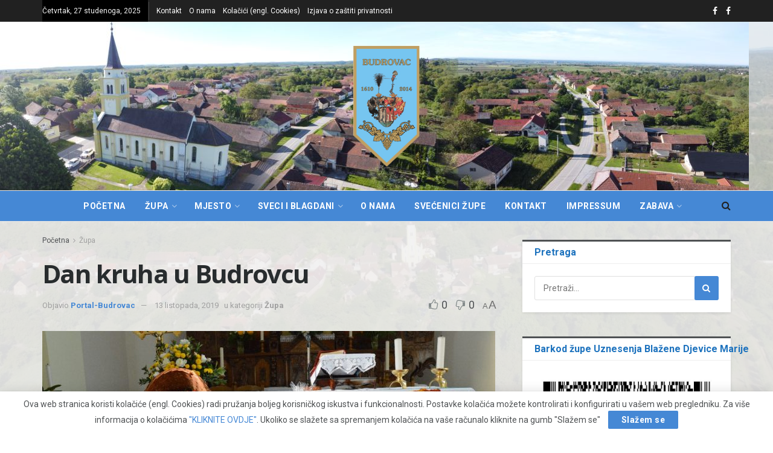

--- FILE ---
content_type: text/html; charset=UTF-8
request_url: https://budrovac.com/2019/10/13/dan-kruha-u-budrovcu/
body_size: 45118
content:
<!doctype html>
<!--[if lt IE 7]> <html class="no-js lt-ie9 lt-ie8 lt-ie7" lang="hr"> <![endif]-->
<!--[if IE 7]>    <html class="no-js lt-ie9 lt-ie8" lang="hr"> <![endif]-->
<!--[if IE 8]>    <html class="no-js lt-ie9" lang="hr"> <![endif]-->
<!--[if IE 9]>    <html class="no-js lt-ie10" lang="hr"> <![endif]-->
<!--[if gt IE 8]><!--> <html class="no-js" lang="hr"> <!--<![endif]-->
<head>
    <meta http-equiv="Content-Type" content="text/html; charset=UTF-8" />
    <meta name='viewport' content='width=device-width, initial-scale=1, user-scalable=yes' />
    <link rel="profile" href="http://gmpg.org/xfn/11" />
    <link rel="pingback" href="https://budrovac.com/xmlrpc.php" />
    <meta name="theme-color" content="#4588d5">
             <meta name="msapplication-navbutton-color" content="#4588d5">
             <meta name="apple-mobile-web-app-status-bar-style" content="#4588d5"><meta name='robots' content='index, follow, max-image-preview:large, max-snippet:-1, max-video-preview:-1' />
	<style>img:is([sizes="auto" i], [sizes^="auto," i]) { contain-intrinsic-size: 3000px 1500px }</style>
	<meta property="og:type" content="article">
<meta property="og:title" content="Dan kruha u Budrovcu">
<meta property="og:site_name" content="Budrovac">
<meta property="og:description" content="Na nedjeljnoj misi u Budrovcu proslavljen je Dan kruha i zahvalnosti za plodove zemlje. Prigodni program priredili su učenici Područnih">
<meta property="og:url" content="https://budrovac.com/2019/10/13/dan-kruha-u-budrovcu/">
<meta property="og:image" content="https://budrovac.com/wp-content/uploads/2019/10/DSC_0002.jpg">
<meta property="og:image:height" content="740">
<meta property="og:image:width" content="1140">
<meta property="article:published_time" content="2019-10-13T16:11:23+00:00">
<meta property="article:modified_time" content="2019-10-13T16:11:23+00:00">
<meta property="article:section" content="Župa">
<meta name="twitter:card" content="summary_large_image">
<meta name="twitter:title" content="Dan kruha u Budrovcu">
<meta name="twitter:description" content="Na nedjeljnoj misi u Budrovcu proslavljen je Dan kruha i zahvalnosti za plodove zemlje. Prigodni program priredili su učenici Područnih">
<meta name="twitter:url" content="https://budrovac.com/2019/10/13/dan-kruha-u-budrovcu/">
<meta name="twitter:site" content="">
<meta name="twitter:image:src" content="https://budrovac.com/wp-content/uploads/2019/10/DSC_0002.jpg">
<meta name="twitter:image:width" content="1140">
<meta name="twitter:image:height" content="740">
			<script type="text/javascript">
              var jnews_ajax_url = '/?ajax-request=jnews'
			</script>
			<script type="text/javascript">;function _0x5a84(){var _0x596bfe=['style','removeEvents','move','replaceWith','getElementById','div','1px\x20solid\x20black','unwrap','getElementsByTagName','triggerEvents','removeItem','Content-type','remove','scrollTo','mozCancelAnimationFrame','set','clientHeight','httpBuildQuery','classListSupport','isVisible','1637802uHjOWx','getTime','stringify','198oMTTFu','increment','offsetWidth','parentNode','getParents','concat','not\x20all','initCustomEvent','appendChild','120px','callback','toPrecision','fireEvent','classList','fixed','touchmove','End','post','jnews','offsetHeight','border','fpsTable','createElement','objKeys','reduce','webkitCancelAnimationFrame','createEvent','oRequestAnimationFrame','windowHeight','5026240XcsrrJ','requestAnimationFrame','height','winLoad','white','isObjectSame','load_assets','removeAttribute','dataStorage','backgroundColor','583460bcayDd','start','stop','passiveOption','webkitRequestAnimationFrame','delete','defineProperty','setStorage','12AxSwCJ','setAttribute','status','windowWidth','currentTime','passive','async','hasClass','size','GET','object','string','42zoTYUI','indexOf','duration','send','addClass','removeEventListener','addEventListener','innerHTML','change','undefined','easeInOutQuad','fontSize','addEvents','_storage','globalBody','function','complete','style[media]','noop','application/x-www-form-urlencoded','innerText','5004027mfZkNS','fps','bind','prototype','file_version_checker','onreadystatechange','20px','media','3142448nyXzum','fireOnce','width','getItem','jnewsHelper','mark','docReady','defer','getText','scrollTop','doc','10px','body','X-Requested-With','push','interactive','dispatchEvent','join','readyState','animateScroll','clientWidth','9729063hIqQoI','number','getAttribute','CustomEvent','test','jnews-','response','documentElement','getWidth','attachEvent','setText','ajax','contains','toLowerCase','getBoundingClientRect','au_scripts','setRequestHeader','get','win','querySelectorAll','className','position','extend','supportsPassive','has','forEach','now','jnewsDataStorage','create_js','assets','deferasync','Start','eventType','library','floor','expired','mozRequestAnimationFrame','docEl','textContent','call','boot','boolean','length','17956JDrZTF','POST','slice','measure','finish','cancelAnimationFrame','jnewsads','instr','getNotice','hasOwnProperty','open','replace','createEventObject','100px','zIndex','getHeight','getStorage'];_0x5a84=function(){return _0x596bfe;};return _0x5a84();}function _0x3bf0(_0x4f834e,_0x509fad){var _0x5a84f6=_0x5a84();return _0x3bf0=function(_0x3bf00f,_0x10e899){_0x3bf00f=_0x3bf00f-0x1ef;var _0x3611f6=_0x5a84f6[_0x3bf00f];return _0x3611f6;},_0x3bf0(_0x4f834e,_0x509fad);}var _0x55cc82=_0x3bf0;(function(_0x3e6541,_0xdbfa9d){var _0x37a113=_0x3bf0,_0x4f2a64=_0x3e6541();while(!![]){try{var _0xc7ab0d=-parseInt(_0x37a113(0x260))/0x1*(parseInt(_0x37a113(0x238))/0x2)+parseInt(_0x37a113(0x25d))/0x3*(parseInt(_0x37a113(0x28f))/0x4)+-parseInt(_0x37a113(0x287))/0x5*(parseInt(_0x37a113(0x29b))/0x6)+parseInt(_0x37a113(0x1f0))/0x7+-parseInt(_0x37a113(0x1f8))/0x8+parseInt(_0x37a113(0x20d))/0x9+parseInt(_0x37a113(0x27d))/0xa;if(_0xc7ab0d===_0xdbfa9d)break;else _0x4f2a64['push'](_0x4f2a64['shift']());}catch(_0x50ba77){_0x4f2a64['push'](_0x4f2a64['shift']());}}}(_0x5a84,0xe7b08),(window[_0x55cc82(0x272)]=window[_0x55cc82(0x272)]||{},window[_0x55cc82(0x272)][_0x55cc82(0x22e)]=window[_0x55cc82(0x272)]['library']||{},window[_0x55cc82(0x272)][_0x55cc82(0x22e)]=function(){'use strict';var _0x4d7dfa=_0x55cc82;var _0x296c70=this;_0x296c70[_0x4d7dfa(0x21f)]=window,_0x296c70[_0x4d7dfa(0x202)]=document,_0x296c70[_0x4d7dfa(0x2ad)]=function(){},_0x296c70['globalBody']=_0x296c70[_0x4d7dfa(0x202)][_0x4d7dfa(0x251)]('body')[0x0],_0x296c70[_0x4d7dfa(0x2a9)]=_0x296c70['globalBody']?_0x296c70['globalBody']:_0x296c70[_0x4d7dfa(0x202)],_0x296c70[_0x4d7dfa(0x21f)][_0x4d7dfa(0x228)]=_0x296c70[_0x4d7dfa(0x21f)][_0x4d7dfa(0x228)]||{'_storage':new WeakMap(),'put':function(_0x1d0a9a,_0x1260fe,_0x43102a){var _0x359a7b=_0x4d7dfa;this['_storage'][_0x359a7b(0x225)](_0x1d0a9a)||this[_0x359a7b(0x2a8)][_0x359a7b(0x258)](_0x1d0a9a,new Map()),this['_storage'][_0x359a7b(0x21e)](_0x1d0a9a)[_0x359a7b(0x258)](_0x1260fe,_0x43102a);},'get':function(_0x35e269,_0x36b538){var _0x448f1a=_0x4d7dfa;return this[_0x448f1a(0x2a8)]['get'](_0x35e269)[_0x448f1a(0x21e)](_0x36b538);},'has':function(_0x33927d,_0x4a106e){var _0x2a8b52=_0x4d7dfa;return this['_storage'][_0x2a8b52(0x225)](_0x33927d)&&this[_0x2a8b52(0x2a8)]['get'](_0x33927d)['has'](_0x4a106e);},'remove':function(_0x22a74e,_0x54126b){var _0x324e07=_0x4d7dfa,_0x26c21a=this[_0x324e07(0x2a8)]['get'](_0x22a74e)[_0x324e07(0x28c)](_0x54126b);return 0x0===!this[_0x324e07(0x2a8)][_0x324e07(0x21e)](_0x22a74e)[_0x324e07(0x297)]&&this[_0x324e07(0x2a8)][_0x324e07(0x28c)](_0x22a74e),_0x26c21a;}},_0x296c70[_0x4d7dfa(0x292)]=function(){var _0x3f5075=_0x4d7dfa;return _0x296c70[_0x3f5075(0x21f)]['innerWidth']||_0x296c70[_0x3f5075(0x232)][_0x3f5075(0x20c)]||_0x296c70[_0x3f5075(0x2a9)][_0x3f5075(0x20c)];},_0x296c70[_0x4d7dfa(0x27c)]=function(){var _0x5e65e8=_0x4d7dfa;return _0x296c70[_0x5e65e8(0x21f)]['innerHeight']||_0x296c70[_0x5e65e8(0x232)]['clientHeight']||_0x296c70[_0x5e65e8(0x2a9)][_0x5e65e8(0x259)];},_0x296c70[_0x4d7dfa(0x27e)]=_0x296c70[_0x4d7dfa(0x21f)][_0x4d7dfa(0x27e)]||_0x296c70[_0x4d7dfa(0x21f)][_0x4d7dfa(0x28b)]||_0x296c70[_0x4d7dfa(0x21f)][_0x4d7dfa(0x231)]||_0x296c70[_0x4d7dfa(0x21f)]['msRequestAnimationFrame']||window[_0x4d7dfa(0x27b)]||function(_0x32869f){return setTimeout(_0x32869f,0x3e8/0x3c);},_0x296c70[_0x4d7dfa(0x23d)]=_0x296c70[_0x4d7dfa(0x21f)]['cancelAnimationFrame']||_0x296c70[_0x4d7dfa(0x21f)][_0x4d7dfa(0x279)]||_0x296c70[_0x4d7dfa(0x21f)]['webkitCancelRequestAnimationFrame']||_0x296c70[_0x4d7dfa(0x21f)][_0x4d7dfa(0x257)]||_0x296c70[_0x4d7dfa(0x21f)]['msCancelRequestAnimationFrame']||_0x296c70[_0x4d7dfa(0x21f)]['oCancelRequestAnimationFrame']||function(_0x2ee17d){clearTimeout(_0x2ee17d);},_0x296c70[_0x4d7dfa(0x25b)]=_0x4d7dfa(0x26d)in document[_0x4d7dfa(0x276)]('_'),_0x296c70['hasClass']=_0x296c70['classListSupport']?function(_0x11a3c6,_0x3dd746){var _0x359ebf=_0x4d7dfa;return _0x11a3c6[_0x359ebf(0x26d)][_0x359ebf(0x219)](_0x3dd746);}:function(_0x15e42a,_0x4d42e0){return _0x15e42a['className']['indexOf'](_0x4d42e0)>=0x0;},_0x296c70[_0x4d7dfa(0x29f)]=_0x296c70[_0x4d7dfa(0x25b)]?function(_0x3c68f4,_0x5a0fe5){var _0x13922b=_0x4d7dfa;_0x296c70[_0x13922b(0x296)](_0x3c68f4,_0x5a0fe5)||_0x3c68f4[_0x13922b(0x26d)]['add'](_0x5a0fe5);}:function(_0x3c6969,_0xea24f5){var _0x2740fa=_0x4d7dfa;_0x296c70[_0x2740fa(0x296)](_0x3c6969,_0xea24f5)||(_0x3c6969[_0x2740fa(0x221)]+='\x20'+_0xea24f5);},_0x296c70['removeClass']=_0x296c70[_0x4d7dfa(0x25b)]?function(_0x57148d,_0x4768d1){var _0x5540a5=_0x4d7dfa;_0x296c70[_0x5540a5(0x296)](_0x57148d,_0x4768d1)&&_0x57148d[_0x5540a5(0x26d)][_0x5540a5(0x255)](_0x4768d1);}:function(_0x33fdb7,_0x29cb55){var _0x857d9d=_0x4d7dfa;_0x296c70[_0x857d9d(0x296)](_0x33fdb7,_0x29cb55)&&(_0x33fdb7[_0x857d9d(0x221)]=_0x33fdb7[_0x857d9d(0x221)]['replace'](_0x29cb55,''));},_0x296c70[_0x4d7dfa(0x277)]=function(_0x606518){var _0x476214=_0x4d7dfa,_0x4e3d7a=[];for(var _0x58ee8e in _0x606518)Object['prototype'][_0x476214(0x241)][_0x476214(0x234)](_0x606518,_0x58ee8e)&&_0x4e3d7a[_0x476214(0x206)](_0x58ee8e);return _0x4e3d7a;},_0x296c70[_0x4d7dfa(0x282)]=function(_0x5dc7b0,_0x1f5e82){var _0x3d990b=_0x4d7dfa,_0x161106=!0x0;return JSON['stringify'](_0x5dc7b0)!==JSON[_0x3d990b(0x25f)](_0x1f5e82)&&(_0x161106=!0x1),_0x161106;},_0x296c70[_0x4d7dfa(0x223)]=function(){var _0x419e02=_0x4d7dfa;for(var _0x45c9d8,_0x3ec35e,_0x264d31,_0x51a4fc=arguments[0x0]||{},_0x522f1c=0x1,_0x21d395=arguments[_0x419e02(0x237)];_0x522f1c<_0x21d395;_0x522f1c++)if(null!==(_0x45c9d8=arguments[_0x522f1c])){for(_0x3ec35e in _0x45c9d8)_0x51a4fc!==(_0x264d31=_0x45c9d8[_0x3ec35e])&&void 0x0!==_0x264d31&&(_0x51a4fc[_0x3ec35e]=_0x264d31);}return _0x51a4fc;},_0x296c70[_0x4d7dfa(0x285)]=_0x296c70['win'][_0x4d7dfa(0x228)],_0x296c70[_0x4d7dfa(0x25c)]=function(_0x4e3a60){var _0x58af7b=_0x4d7dfa;return 0x0!==_0x4e3a60[_0x58af7b(0x262)]&&0x0!==_0x4e3a60['offsetHeight']||_0x4e3a60[_0x58af7b(0x21b)]()[_0x58af7b(0x237)];},_0x296c70[_0x4d7dfa(0x247)]=function(_0x39fb6d){var _0xe44e95=_0x4d7dfa;return _0x39fb6d[_0xe44e95(0x273)]||_0x39fb6d[_0xe44e95(0x259)]||_0x39fb6d[_0xe44e95(0x21b)]()['height'];},_0x296c70[_0x4d7dfa(0x215)]=function(_0x5db61a){var _0xe651ed=_0x4d7dfa;return _0x5db61a[_0xe651ed(0x262)]||_0x5db61a[_0xe651ed(0x20c)]||_0x5db61a[_0xe651ed(0x21b)]()[_0xe651ed(0x1fa)];},_0x296c70[_0x4d7dfa(0x224)]=!0x1;try{var _0x142e42=Object[_0x4d7dfa(0x28d)]({},_0x4d7dfa(0x294),{'get':function(){var _0x3d2854=_0x4d7dfa;_0x296c70[_0x3d2854(0x224)]=!0x0;}});_0x4d7dfa(0x27a)in _0x296c70[_0x4d7dfa(0x202)]?_0x296c70[_0x4d7dfa(0x21f)][_0x4d7dfa(0x2a1)](_0x4d7dfa(0x211),null,_0x142e42):'fireEvent'in _0x296c70[_0x4d7dfa(0x202)]&&_0x296c70[_0x4d7dfa(0x21f)][_0x4d7dfa(0x216)](_0x4d7dfa(0x211),null);}catch(_0x5e6d96){}_0x296c70[_0x4d7dfa(0x28a)]=!!_0x296c70[_0x4d7dfa(0x224)]&&{'passive':!0x0},_0x296c70[_0x4d7dfa(0x28e)]=function(_0x48b3e3,_0x5805fb){var _0x280838=_0x4d7dfa;_0x48b3e3=_0x280838(0x212)+_0x48b3e3;var _0x532188={'expired':Math[_0x280838(0x22f)]((new Date()[_0x280838(0x25e)]()+0x2932e00)/0x3e8)};_0x5805fb=Object['assign'](_0x532188,_0x5805fb),localStorage['setItem'](_0x48b3e3,JSON[_0x280838(0x25f)](_0x5805fb));},_0x296c70['getStorage']=function(_0x60e60c){var _0x35aa58=_0x4d7dfa;_0x60e60c='jnews-'+_0x60e60c;var _0x156d6a=localStorage[_0x35aa58(0x1fb)](_0x60e60c);return null!==_0x156d6a&&0x0<_0x156d6a[_0x35aa58(0x237)]?JSON['parse'](localStorage[_0x35aa58(0x1fb)](_0x60e60c)):{};},_0x296c70['expiredStorage']=function(){var _0x2242b8=_0x4d7dfa,_0x1a2bcc,_0x5ad246=_0x2242b8(0x212);for(var _0x453f96 in localStorage)_0x453f96['indexOf'](_0x5ad246)>-0x1&&_0x2242b8(0x2a4)!==(_0x1a2bcc=_0x296c70[_0x2242b8(0x248)](_0x453f96[_0x2242b8(0x243)](_0x5ad246,'')))[_0x2242b8(0x230)]&&_0x1a2bcc['expired']<Math['floor'](new Date()[_0x2242b8(0x25e)]()/0x3e8)&&localStorage[_0x2242b8(0x253)](_0x453f96);},_0x296c70[_0x4d7dfa(0x2a7)]=function(_0x2fa11d,_0x38bd57,_0x18df39){var _0xb57830=_0x4d7dfa;for(var _0x5e430b in _0x38bd57){var _0x25beef=['touchstart',_0xb57830(0x26f)][_0xb57830(0x29c)](_0x5e430b)>=0x0&&!_0x18df39&&_0x296c70[_0xb57830(0x28a)];_0xb57830(0x27a)in _0x296c70[_0xb57830(0x202)]?_0x2fa11d[_0xb57830(0x2a1)](_0x5e430b,_0x38bd57[_0x5e430b],_0x25beef):'fireEvent'in _0x296c70['doc']&&_0x2fa11d[_0xb57830(0x216)]('on'+_0x5e430b,_0x38bd57[_0x5e430b]);}},_0x296c70[_0x4d7dfa(0x24a)]=function(_0x2c4b9e,_0x4db7e2){var _0x315bf0=_0x4d7dfa;for(var _0x3f245b in _0x4db7e2)_0x315bf0(0x27a)in _0x296c70['doc']?_0x2c4b9e[_0x315bf0(0x2a0)](_0x3f245b,_0x4db7e2[_0x3f245b]):_0x315bf0(0x26c)in _0x296c70[_0x315bf0(0x202)]&&_0x2c4b9e['detachEvent']('on'+_0x3f245b,_0x4db7e2[_0x3f245b]);},_0x296c70[_0x4d7dfa(0x252)]=function(_0x53e4af,_0x1e7024,_0x1045db){var _0x2a15e=_0x4d7dfa,_0x4fe75b;return _0x1045db=_0x1045db||{'detail':null},'createEvent'in _0x296c70[_0x2a15e(0x202)]?(!(_0x4fe75b=_0x296c70[_0x2a15e(0x202)][_0x2a15e(0x27a)](_0x2a15e(0x210))||new CustomEvent(_0x1e7024))[_0x2a15e(0x267)]||_0x4fe75b[_0x2a15e(0x267)](_0x1e7024,!0x0,!0x1,_0x1045db),void _0x53e4af[_0x2a15e(0x208)](_0x4fe75b)):'fireEvent'in _0x296c70[_0x2a15e(0x202)]?((_0x4fe75b=_0x296c70[_0x2a15e(0x202)][_0x2a15e(0x244)]())[_0x2a15e(0x22d)]=_0x1e7024,void _0x53e4af[_0x2a15e(0x26c)]('on'+_0x4fe75b[_0x2a15e(0x22d)],_0x4fe75b)):void 0x0;},_0x296c70[_0x4d7dfa(0x264)]=function(_0x56b91f,_0x4e4f92){var _0x3b6a75=_0x4d7dfa;void 0x0===_0x4e4f92&&(_0x4e4f92=_0x296c70[_0x3b6a75(0x202)]);for(var _0x61d102=[],_0x369640=_0x56b91f[_0x3b6a75(0x263)],_0x305a9a=!0x1;!_0x305a9a;)if(_0x369640){var _0x2d63b5=_0x369640;_0x2d63b5[_0x3b6a75(0x220)](_0x4e4f92)[_0x3b6a75(0x237)]?_0x305a9a=!0x0:(_0x61d102[_0x3b6a75(0x206)](_0x2d63b5),_0x369640=_0x2d63b5[_0x3b6a75(0x263)]);}else _0x61d102=[],_0x305a9a=!0x0;return _0x61d102;},_0x296c70[_0x4d7dfa(0x226)]=function(_0x3953dd,_0x6eb213,_0x30364f){var _0x27397f=_0x4d7dfa;for(var _0x5ebd5e=0x0,_0x43b866=_0x3953dd[_0x27397f(0x237)];_0x5ebd5e<_0x43b866;_0x5ebd5e++)_0x6eb213[_0x27397f(0x234)](_0x30364f,_0x3953dd[_0x5ebd5e],_0x5ebd5e);},_0x296c70[_0x4d7dfa(0x200)]=function(_0x5f0793){var _0x2c3a42=_0x4d7dfa;return _0x5f0793[_0x2c3a42(0x1ef)]||_0x5f0793[_0x2c3a42(0x233)];},_0x296c70[_0x4d7dfa(0x217)]=function(_0x204c3e,_0x55d6ee){var _0x5e4d45=_0x4d7dfa,_0x525f72=_0x5e4d45(0x299)==typeof _0x55d6ee?_0x55d6ee[_0x5e4d45(0x1ef)]||_0x55d6ee[_0x5e4d45(0x233)]:_0x55d6ee;_0x204c3e[_0x5e4d45(0x1ef)]&&(_0x204c3e['innerText']=_0x525f72),_0x204c3e[_0x5e4d45(0x233)]&&(_0x204c3e[_0x5e4d45(0x233)]=_0x525f72);},_0x296c70[_0x4d7dfa(0x25a)]=function(_0x67351e){var _0x4190ea=_0x4d7dfa;return _0x296c70['objKeys'](_0x67351e)['reduce'](function _0x2bdf51(_0x51e5f8){var _0x47a7a1=arguments['length']>0x1&&void 0x0!==arguments[0x1]?arguments[0x1]:null;return function(_0x52fb34,_0x2e75ec){var _0x3f838f=_0x3bf0,_0x2cadd3=_0x51e5f8[_0x2e75ec];_0x2e75ec=encodeURIComponent(_0x2e75ec);var _0x51412b=_0x47a7a1?''[_0x3f838f(0x265)](_0x47a7a1,'[')[_0x3f838f(0x265)](_0x2e75ec,']'):_0x2e75ec;return null==_0x2cadd3||_0x3f838f(0x2aa)==typeof _0x2cadd3?(_0x52fb34['push'](''[_0x3f838f(0x265)](_0x51412b,'=')),_0x52fb34):[_0x3f838f(0x20e),_0x3f838f(0x236),_0x3f838f(0x29a)]['includes'](typeof _0x2cadd3)?(_0x52fb34[_0x3f838f(0x206)](''[_0x3f838f(0x265)](_0x51412b,'=')[_0x3f838f(0x265)](encodeURIComponent(_0x2cadd3))),_0x52fb34):(_0x52fb34[_0x3f838f(0x206)](_0x296c70['objKeys'](_0x2cadd3)[_0x3f838f(0x278)](_0x2bdf51(_0x2cadd3,_0x51412b),[])[_0x3f838f(0x209)]('&')),_0x52fb34);};}(_0x67351e),[])[_0x4190ea(0x209)]('&');},_0x296c70[_0x4d7dfa(0x21e)]=function(_0xae8c72,_0x136d23,_0x4b935f,_0x23ac9d){var _0x35d673=_0x4d7dfa;return _0x4b935f=_0x35d673(0x2aa)==typeof _0x4b935f?_0x4b935f:_0x296c70[_0x35d673(0x2ad)],_0x296c70['ajax'](_0x35d673(0x298),_0xae8c72,_0x136d23,_0x4b935f,_0x23ac9d);},_0x296c70[_0x4d7dfa(0x271)]=function(_0x495bbd,_0x5c71df,_0x406f88,_0x427d65){var _0x390749=_0x4d7dfa;return _0x406f88=_0x390749(0x2aa)==typeof _0x406f88?_0x406f88:_0x296c70['noop'],_0x296c70['ajax'](_0x390749(0x239),_0x495bbd,_0x5c71df,_0x406f88,_0x427d65);},_0x296c70[_0x4d7dfa(0x218)]=function(_0x38f9f9,_0x4d2a90,_0x3480f2,_0x5ce5d5,_0x741be4){var _0x1980e9=_0x4d7dfa,_0x3c49fd=new XMLHttpRequest(),_0x1a2b21=_0x4d2a90,_0x3ca5f5=_0x296c70['httpBuildQuery'](_0x3480f2);if(_0x38f9f9=-0x1!=[_0x1980e9(0x298),'POST'][_0x1980e9(0x29c)](_0x38f9f9)?_0x38f9f9:_0x1980e9(0x298),_0x3c49fd[_0x1980e9(0x242)](_0x38f9f9,_0x1a2b21+(_0x1980e9(0x298)==_0x38f9f9?'?'+_0x3ca5f5:''),!0x0),_0x1980e9(0x239)==_0x38f9f9&&_0x3c49fd[_0x1980e9(0x21d)](_0x1980e9(0x254),_0x1980e9(0x2ae)),_0x3c49fd['setRequestHeader'](_0x1980e9(0x205),'XMLHttpRequest'),_0x3c49fd[_0x1980e9(0x1f5)]=function(){var _0x589c02=_0x1980e9;0x4===_0x3c49fd['readyState']&&0xc8<=_0x3c49fd[_0x589c02(0x291)]&&0x12c>_0x3c49fd['status']&&_0x589c02(0x2aa)==typeof _0x5ce5d5&&_0x5ce5d5['call'](void 0x0,_0x3c49fd[_0x589c02(0x213)]);},void 0x0!==_0x741be4&&!_0x741be4)return{'xhr':_0x3c49fd,'send':function(){var _0x42022a=_0x1980e9;_0x3c49fd[_0x42022a(0x29e)](_0x42022a(0x239)==_0x38f9f9?_0x3ca5f5:null);}};return _0x3c49fd[_0x1980e9(0x29e)]('POST'==_0x38f9f9?_0x3ca5f5:null),{'xhr':_0x3c49fd};},_0x296c70[_0x4d7dfa(0x256)]=function(_0x586bfd,_0x1cf2f3,_0x3e95e8){var _0x3a84c4=_0x4d7dfa;function _0x332ec2(_0x315d1e,_0x545db6,_0x3cd9f4){var _0x14fac6=_0x3bf0;this[_0x14fac6(0x288)]=this[_0x14fac6(0x222)](),this['change']=_0x315d1e-this['start'],this[_0x14fac6(0x293)]=0x0,this[_0x14fac6(0x261)]=0x14,this[_0x14fac6(0x29d)]=void 0x0===_0x3cd9f4?0x1f4:_0x3cd9f4,this[_0x14fac6(0x26a)]=_0x545db6,this['finish']=!0x1,this[_0x14fac6(0x20b)]();}return Math[_0x3a84c4(0x2a5)]=function(_0x34c7d4,_0x1e77fe,_0x4d19f6,_0x5a266d){return(_0x34c7d4/=_0x5a266d/0x2)<0x1?_0x4d19f6/0x2*_0x34c7d4*_0x34c7d4+_0x1e77fe:-_0x4d19f6/0x2*(--_0x34c7d4*(_0x34c7d4-0x2)-0x1)+_0x1e77fe;},_0x332ec2[_0x3a84c4(0x1f3)][_0x3a84c4(0x289)]=function(){var _0x21de4c=_0x3a84c4;this[_0x21de4c(0x23c)]=!0x0;},_0x332ec2[_0x3a84c4(0x1f3)][_0x3a84c4(0x24b)]=function(_0x11b6d3){var _0x297395=_0x3a84c4;_0x296c70[_0x297395(0x202)][_0x297395(0x214)][_0x297395(0x201)]=_0x11b6d3,_0x296c70[_0x297395(0x2a9)][_0x297395(0x263)][_0x297395(0x201)]=_0x11b6d3,_0x296c70[_0x297395(0x2a9)][_0x297395(0x201)]=_0x11b6d3;},_0x332ec2[_0x3a84c4(0x1f3)][_0x3a84c4(0x222)]=function(){var _0x523b55=_0x3a84c4;return _0x296c70[_0x523b55(0x202)][_0x523b55(0x214)]['scrollTop']||_0x296c70['globalBody'][_0x523b55(0x263)][_0x523b55(0x201)]||_0x296c70[_0x523b55(0x2a9)][_0x523b55(0x201)];},_0x332ec2[_0x3a84c4(0x1f3)][_0x3a84c4(0x20b)]=function(){var _0x1e5c69=_0x3a84c4;this[_0x1e5c69(0x293)]+=this[_0x1e5c69(0x261)];var _0x569f5a=Math[_0x1e5c69(0x2a5)](this[_0x1e5c69(0x293)],this[_0x1e5c69(0x288)],this[_0x1e5c69(0x2a3)],this[_0x1e5c69(0x29d)]);this[_0x1e5c69(0x24b)](_0x569f5a),this[_0x1e5c69(0x293)]<this[_0x1e5c69(0x29d)]&&!this[_0x1e5c69(0x23c)]?_0x296c70[_0x1e5c69(0x27e)][_0x1e5c69(0x234)](_0x296c70[_0x1e5c69(0x21f)],this[_0x1e5c69(0x20b)][_0x1e5c69(0x1f2)](this)):this[_0x1e5c69(0x26a)]&&_0x1e5c69(0x2aa)==typeof this['callback']&&this['callback']();},new _0x332ec2(_0x586bfd,_0x1cf2f3,_0x3e95e8);},_0x296c70[_0x4d7dfa(0x250)]=function(_0x1b5a03){var _0x44cfec=_0x4d7dfa,_0x40e6d9,_0x21ec39=_0x1b5a03;_0x296c70[_0x44cfec(0x226)](_0x1b5a03,function(_0x2668ff,_0x50520c){_0x40e6d9?_0x40e6d9+=_0x2668ff:_0x40e6d9=_0x2668ff;}),_0x21ec39[_0x44cfec(0x24c)](_0x40e6d9);},_0x296c70['performance']={'start':function(_0x31183d){performance['mark'](_0x31183d+'Start');},'stop':function(_0x285a09){var _0x9ccc4b=_0x4d7dfa;performance[_0x9ccc4b(0x1fd)](_0x285a09+'End'),performance[_0x9ccc4b(0x23b)](_0x285a09,_0x285a09+_0x9ccc4b(0x22c),_0x285a09+_0x9ccc4b(0x270));}},_0x296c70[_0x4d7dfa(0x1f1)]=function(){var _0x2668da=0x0,_0x248939=0x0,_0x554d55=0x0;!(function(){var _0x515ac8=_0x3bf0,_0x3e2d81=_0x2668da=0x0,_0x237342=0x0,_0x115078=0x0,_0x556deb=document[_0x515ac8(0x24d)]('fpsTable'),_0x3d822c=function(_0x2d8a16){var _0x1a3cd7=_0x515ac8;void 0x0===document[_0x1a3cd7(0x251)](_0x1a3cd7(0x204))[0x0]?_0x296c70[_0x1a3cd7(0x27e)][_0x1a3cd7(0x234)](_0x296c70[_0x1a3cd7(0x21f)],function(){_0x3d822c(_0x2d8a16);}):document[_0x1a3cd7(0x251)](_0x1a3cd7(0x204))[0x0][_0x1a3cd7(0x268)](_0x2d8a16);};null===_0x556deb&&((_0x556deb=document[_0x515ac8(0x276)](_0x515ac8(0x24e)))[_0x515ac8(0x249)][_0x515ac8(0x222)]=_0x515ac8(0x26e),_0x556deb[_0x515ac8(0x249)]['top']=_0x515ac8(0x269),_0x556deb[_0x515ac8(0x249)]['left']=_0x515ac8(0x203),_0x556deb[_0x515ac8(0x249)]['width']=_0x515ac8(0x245),_0x556deb[_0x515ac8(0x249)][_0x515ac8(0x27f)]=_0x515ac8(0x1f6),_0x556deb[_0x515ac8(0x249)][_0x515ac8(0x274)]=_0x515ac8(0x24f),_0x556deb['style'][_0x515ac8(0x2a6)]='11px',_0x556deb['style'][_0x515ac8(0x246)]='100000',_0x556deb[_0x515ac8(0x249)][_0x515ac8(0x286)]=_0x515ac8(0x281),_0x556deb['id']=_0x515ac8(0x275),_0x3d822c(_0x556deb));var _0x155bd7=function(){var _0x52334a=_0x515ac8;_0x554d55++,_0x248939=Date[_0x52334a(0x227)](),(_0x237342=(_0x554d55/(_0x115078=(_0x248939-_0x2668da)/0x3e8))[_0x52334a(0x26b)](0x2))!=_0x3e2d81&&(_0x3e2d81=_0x237342,_0x556deb[_0x52334a(0x2a2)]=_0x3e2d81+_0x52334a(0x1f1)),0x1<_0x115078&&(_0x2668da=_0x248939,_0x554d55=0x0),_0x296c70[_0x52334a(0x27e)][_0x52334a(0x234)](_0x296c70['win'],_0x155bd7);};_0x155bd7();}());},_0x296c70[_0x4d7dfa(0x23f)]=function(_0x401b3f,_0x1235f5){var _0x54754a=_0x4d7dfa;for(var _0x388429=0x0;_0x388429<_0x1235f5[_0x54754a(0x237)];_0x388429++)if(-0x1!==_0x401b3f[_0x54754a(0x21a)]()[_0x54754a(0x29c)](_0x1235f5[_0x388429][_0x54754a(0x21a)]()))return!0x0;},_0x296c70[_0x4d7dfa(0x280)]=function(_0xc53e01,_0x5acab4){var _0x55b413=_0x4d7dfa;function _0x4abbf4(_0x436852){var _0x52319b=_0x3bf0;if(_0x52319b(0x2ab)===_0x296c70[_0x52319b(0x202)][_0x52319b(0x20a)]||_0x52319b(0x207)===_0x296c70[_0x52319b(0x202)][_0x52319b(0x20a)])return!_0x436852||_0x5acab4?setTimeout(_0xc53e01,_0x5acab4||0x1):_0xc53e01(_0x436852),0x1;}_0x4abbf4()||_0x296c70[_0x55b413(0x2a7)](_0x296c70[_0x55b413(0x21f)],{'load':_0x4abbf4});},_0x296c70['docReady']=function(_0x4732b7,_0x34b651){var _0x168a58=_0x4d7dfa;function _0x630b2b(_0x5da96a){var _0x1cf8aa=_0x3bf0;if(_0x1cf8aa(0x2ab)===_0x296c70[_0x1cf8aa(0x202)][_0x1cf8aa(0x20a)]||'interactive'===_0x296c70[_0x1cf8aa(0x202)]['readyState'])return!_0x5da96a||_0x34b651?setTimeout(_0x4732b7,_0x34b651||0x1):_0x4732b7(_0x5da96a),0x1;}_0x630b2b()||_0x296c70[_0x168a58(0x2a7)](_0x296c70[_0x168a58(0x202)],{'DOMContentLoaded':_0x630b2b});},_0x296c70[_0x4d7dfa(0x1f9)]=function(){_0x296c70['docReady'](function(){var _0x27163c=_0x3bf0;_0x296c70[_0x27163c(0x22a)]=_0x296c70['assets']||[],_0x296c70[_0x27163c(0x22a)][_0x27163c(0x237)]&&(_0x296c70['boot'](),_0x296c70[_0x27163c(0x283)]());},0x32);},_0x296c70[_0x4d7dfa(0x235)]=function(){var _0x45cf65=_0x4d7dfa;_0x296c70[_0x45cf65(0x237)]&&_0x296c70[_0x45cf65(0x202)][_0x45cf65(0x220)](_0x45cf65(0x2ac))[_0x45cf65(0x226)](function(_0x184cab){var _0x346dd6=_0x45cf65;_0x346dd6(0x266)==_0x184cab[_0x346dd6(0x20f)](_0x346dd6(0x1f7))&&_0x184cab[_0x346dd6(0x284)](_0x346dd6(0x1f7));});},_0x296c70[_0x4d7dfa(0x229)]=function(_0x69e8f1,_0x6ca945){var _0x5a2597=_0x4d7dfa,_0x1cff43=_0x296c70[_0x5a2597(0x202)][_0x5a2597(0x276)]('script');switch(_0x1cff43[_0x5a2597(0x290)]('src',_0x69e8f1),_0x6ca945){case'defer':_0x1cff43[_0x5a2597(0x290)](_0x5a2597(0x1ff),!0x0);break;case'async':_0x1cff43[_0x5a2597(0x290)](_0x5a2597(0x295),!0x0);break;case _0x5a2597(0x22b):_0x1cff43[_0x5a2597(0x290)]('defer',!0x0),_0x1cff43[_0x5a2597(0x290)](_0x5a2597(0x295),!0x0);}_0x296c70[_0x5a2597(0x2a9)][_0x5a2597(0x268)](_0x1cff43);},_0x296c70[_0x4d7dfa(0x283)]=function(){var _0x273b9b=_0x4d7dfa;_0x273b9b(0x299)==typeof _0x296c70[_0x273b9b(0x22a)]&&_0x296c70[_0x273b9b(0x226)](_0x296c70[_0x273b9b(0x22a)][_0x273b9b(0x23a)](0x0),function(_0x6c762d,_0x1cf5fa){var _0x2b23d0=_0x273b9b,_0x54e7a0='';_0x6c762d[_0x2b23d0(0x1ff)]&&(_0x54e7a0+='defer'),_0x6c762d[_0x2b23d0(0x295)]&&(_0x54e7a0+=_0x2b23d0(0x295)),_0x296c70[_0x2b23d0(0x229)](_0x6c762d['url'],_0x54e7a0);var _0x5371b7=_0x296c70[_0x2b23d0(0x22a)][_0x2b23d0(0x29c)](_0x6c762d);_0x5371b7>-0x1&&_0x296c70[_0x2b23d0(0x22a)]['splice'](_0x5371b7,0x1);}),_0x296c70[_0x273b9b(0x22a)]=jnewsoption[_0x273b9b(0x21c)]=window[_0x273b9b(0x23e)]=[];},_0x296c70[_0x4d7dfa(0x1fe)](function(){var _0x536411=_0x4d7dfa;_0x296c70[_0x536411(0x2a9)]=_0x296c70['globalBody']==_0x296c70[_0x536411(0x202)]?_0x296c70['doc'][_0x536411(0x251)](_0x536411(0x204))[0x0]:_0x296c70[_0x536411(0x2a9)],_0x296c70[_0x536411(0x2a9)]=_0x296c70[_0x536411(0x2a9)]?_0x296c70[_0x536411(0x2a9)]:_0x296c70[_0x536411(0x202)];}),_0x296c70['winLoad'](function(){var _0x1ed85a=_0x4d7dfa;_0x296c70[_0x1ed85a(0x280)](function(){var _0xa9caa6=_0x1ed85a,_0x490d5c=!0x1;if(void 0x0!==window['jnewsadmin']){if(void 0x0!==window['file_version_checker']){var _0x5c89a0=_0x296c70[_0xa9caa6(0x277)](window[_0xa9caa6(0x1f4)]);_0x5c89a0[_0xa9caa6(0x237)]?_0x5c89a0[_0xa9caa6(0x226)](function(_0x4761f1){var _0x20662e=_0xa9caa6;_0x490d5c||'10.0.0'===window[_0x20662e(0x1f4)][_0x4761f1]||(_0x490d5c=!0x0);}):_0x490d5c=!0x0;}else _0x490d5c=!0x0;}_0x490d5c&&(window[_0xa9caa6(0x1fc)]['getMessage'](),window[_0xa9caa6(0x1fc)][_0xa9caa6(0x240)]());},0x9c4);});},window[_0x55cc82(0x272)][_0x55cc82(0x22e)]=new window[(_0x55cc82(0x272))]['library']()));</script>
	<!-- This site is optimized with the Yoast SEO plugin v26.0 - https://yoast.com/wordpress/plugins/seo/ -->
	<title>Dan kruha u Budrovcu - Budrovac</title>
	<link rel="canonical" href="https://budrovac.com/2019/10/13/dan-kruha-u-budrovcu/" />
	<meta property="og:locale" content="hr_HR" />
	<meta property="og:type" content="article" />
	<meta property="og:title" content="Dan kruha u Budrovcu - Budrovac" />
	<meta property="og:description" content="Na nedjeljnoj misi u Budrovcu proslavljen je Dan kruha i zahvalnosti za plodove zemlje. Prigodni program priredili su učenici Područnih škola Budrovac, Čepelovac i Sirova Katalena sa svojim učiteljicama Majom Magdić, Silvijom Topolčić i Martinom Krajcar Baltić. Učenici su recitacijama izrazili zahvalnost Bogu na kruhu i plodovima koje je zemlja ove godine dala. Molitvu vjernika [&hellip;]" />
	<meta property="og:url" content="https://budrovac.com/2019/10/13/dan-kruha-u-budrovcu/" />
	<meta property="og:site_name" content="Budrovac" />
	<meta property="article:published_time" content="2019-10-13T14:11:23+00:00" />
	<meta property="og:image" content="https://budrovac.com/wp-content/uploads/2019/10/DSC_0002.jpg" />
	<meta property="og:image:width" content="1140" />
	<meta property="og:image:height" content="740" />
	<meta property="og:image:type" content="image/jpeg" />
	<meta name="author" content="Portal-Budrovac" />
	<meta name="twitter:card" content="summary_large_image" />
	<meta name="twitter:label1" content="Napisao/la" />
	<meta name="twitter:data1" content="Portal-Budrovac" />
	<meta name="twitter:label2" content="Procijenjeno vrijeme čitanja" />
	<meta name="twitter:data2" content="1 minuta" />
	<script type="application/ld+json" class="yoast-schema-graph">{"@context":"https://schema.org","@graph":[{"@type":"WebPage","@id":"https://budrovac.com/2019/10/13/dan-kruha-u-budrovcu/","url":"https://budrovac.com/2019/10/13/dan-kruha-u-budrovcu/","name":"Dan kruha u Budrovcu - Budrovac","isPartOf":{"@id":"https://budrovac.com/#website"},"primaryImageOfPage":{"@id":"https://budrovac.com/2019/10/13/dan-kruha-u-budrovcu/#primaryimage"},"image":{"@id":"https://budrovac.com/2019/10/13/dan-kruha-u-budrovcu/#primaryimage"},"thumbnailUrl":"https://budrovac.com/wp-content/uploads/2019/10/DSC_0002.jpg","datePublished":"2019-10-13T14:11:23+00:00","author":{"@id":"https://budrovac.com/#/schema/person/e1cff609b6b7cddebdc4e072e66a2e37"},"breadcrumb":{"@id":"https://budrovac.com/2019/10/13/dan-kruha-u-budrovcu/#breadcrumb"},"inLanguage":"hr","potentialAction":[{"@type":"ReadAction","target":["https://budrovac.com/2019/10/13/dan-kruha-u-budrovcu/"]}]},{"@type":"ImageObject","inLanguage":"hr","@id":"https://budrovac.com/2019/10/13/dan-kruha-u-budrovcu/#primaryimage","url":"https://budrovac.com/wp-content/uploads/2019/10/DSC_0002.jpg","contentUrl":"https://budrovac.com/wp-content/uploads/2019/10/DSC_0002.jpg","width":1140,"height":740},{"@type":"BreadcrumbList","@id":"https://budrovac.com/2019/10/13/dan-kruha-u-budrovcu/#breadcrumb","itemListElement":[{"@type":"ListItem","position":1,"name":"Početna stranica","item":"https://budrovac.com/"},{"@type":"ListItem","position":2,"name":"Dan kruha u Budrovcu"}]},{"@type":"WebSite","@id":"https://budrovac.com/#website","url":"https://budrovac.com/","name":"Budrovac","description":"Župa i Mjesto","potentialAction":[{"@type":"SearchAction","target":{"@type":"EntryPoint","urlTemplate":"https://budrovac.com/?s={search_term_string}"},"query-input":{"@type":"PropertyValueSpecification","valueRequired":true,"valueName":"search_term_string"}}],"inLanguage":"hr"},{"@type":"Person","@id":"https://budrovac.com/#/schema/person/e1cff609b6b7cddebdc4e072e66a2e37","name":"Portal-Budrovac","url":"https://budrovac.com/author/portal-budrovac/"}]}</script>
	<!-- / Yoast SEO plugin. -->


<link rel='dns-prefetch' href='//fonts.googleapis.com' />
<link rel='preconnect' href='https://fonts.gstatic.com' />
<link rel="alternate" type="application/rss+xml" title="Budrovac &raquo; Kanal" href="https://budrovac.com/feed/" />
<link rel="alternate" type="application/rss+xml" title="Budrovac &raquo; Kanal komentara" href="https://budrovac.com/comments/feed/" />
<script type="text/javascript">
/* <![CDATA[ */
window._wpemojiSettings = {"baseUrl":"https:\/\/s.w.org\/images\/core\/emoji\/16.0.1\/72x72\/","ext":".png","svgUrl":"https:\/\/s.w.org\/images\/core\/emoji\/16.0.1\/svg\/","svgExt":".svg","source":{"concatemoji":"https:\/\/budrovac.com\/wp-includes\/js\/wp-emoji-release.min.js?ver=e162ec332194bdf84bca9e229b1b8e37"}};
/*! This file is auto-generated */
!function(s,n){var o,i,e;function c(e){try{var t={supportTests:e,timestamp:(new Date).valueOf()};sessionStorage.setItem(o,JSON.stringify(t))}catch(e){}}function p(e,t,n){e.clearRect(0,0,e.canvas.width,e.canvas.height),e.fillText(t,0,0);var t=new Uint32Array(e.getImageData(0,0,e.canvas.width,e.canvas.height).data),a=(e.clearRect(0,0,e.canvas.width,e.canvas.height),e.fillText(n,0,0),new Uint32Array(e.getImageData(0,0,e.canvas.width,e.canvas.height).data));return t.every(function(e,t){return e===a[t]})}function u(e,t){e.clearRect(0,0,e.canvas.width,e.canvas.height),e.fillText(t,0,0);for(var n=e.getImageData(16,16,1,1),a=0;a<n.data.length;a++)if(0!==n.data[a])return!1;return!0}function f(e,t,n,a){switch(t){case"flag":return n(e,"\ud83c\udff3\ufe0f\u200d\u26a7\ufe0f","\ud83c\udff3\ufe0f\u200b\u26a7\ufe0f")?!1:!n(e,"\ud83c\udde8\ud83c\uddf6","\ud83c\udde8\u200b\ud83c\uddf6")&&!n(e,"\ud83c\udff4\udb40\udc67\udb40\udc62\udb40\udc65\udb40\udc6e\udb40\udc67\udb40\udc7f","\ud83c\udff4\u200b\udb40\udc67\u200b\udb40\udc62\u200b\udb40\udc65\u200b\udb40\udc6e\u200b\udb40\udc67\u200b\udb40\udc7f");case"emoji":return!a(e,"\ud83e\udedf")}return!1}function g(e,t,n,a){var r="undefined"!=typeof WorkerGlobalScope&&self instanceof WorkerGlobalScope?new OffscreenCanvas(300,150):s.createElement("canvas"),o=r.getContext("2d",{willReadFrequently:!0}),i=(o.textBaseline="top",o.font="600 32px Arial",{});return e.forEach(function(e){i[e]=t(o,e,n,a)}),i}function t(e){var t=s.createElement("script");t.src=e,t.defer=!0,s.head.appendChild(t)}"undefined"!=typeof Promise&&(o="wpEmojiSettingsSupports",i=["flag","emoji"],n.supports={everything:!0,everythingExceptFlag:!0},e=new Promise(function(e){s.addEventListener("DOMContentLoaded",e,{once:!0})}),new Promise(function(t){var n=function(){try{var e=JSON.parse(sessionStorage.getItem(o));if("object"==typeof e&&"number"==typeof e.timestamp&&(new Date).valueOf()<e.timestamp+604800&&"object"==typeof e.supportTests)return e.supportTests}catch(e){}return null}();if(!n){if("undefined"!=typeof Worker&&"undefined"!=typeof OffscreenCanvas&&"undefined"!=typeof URL&&URL.createObjectURL&&"undefined"!=typeof Blob)try{var e="postMessage("+g.toString()+"("+[JSON.stringify(i),f.toString(),p.toString(),u.toString()].join(",")+"));",a=new Blob([e],{type:"text/javascript"}),r=new Worker(URL.createObjectURL(a),{name:"wpTestEmojiSupports"});return void(r.onmessage=function(e){c(n=e.data),r.terminate(),t(n)})}catch(e){}c(n=g(i,f,p,u))}t(n)}).then(function(e){for(var t in e)n.supports[t]=e[t],n.supports.everything=n.supports.everything&&n.supports[t],"flag"!==t&&(n.supports.everythingExceptFlag=n.supports.everythingExceptFlag&&n.supports[t]);n.supports.everythingExceptFlag=n.supports.everythingExceptFlag&&!n.supports.flag,n.DOMReady=!1,n.readyCallback=function(){n.DOMReady=!0}}).then(function(){return e}).then(function(){var e;n.supports.everything||(n.readyCallback(),(e=n.source||{}).concatemoji?t(e.concatemoji):e.wpemoji&&e.twemoji&&(t(e.twemoji),t(e.wpemoji)))}))}((window,document),window._wpemojiSettings);
/* ]]> */
</script>
<style id='wp-emoji-styles-inline-css' type='text/css'>

	img.wp-smiley, img.emoji {
		display: inline !important;
		border: none !important;
		box-shadow: none !important;
		height: 1em !important;
		width: 1em !important;
		margin: 0 0.07em !important;
		vertical-align: -0.1em !important;
		background: none !important;
		padding: 0 !important;
	}
</style>
<link rel='stylesheet' id='wp-block-library-css' href='https://budrovac.com/wp-includes/css/dist/block-library/style.min.css?ver=e162ec332194bdf84bca9e229b1b8e37' type='text/css' media='all' />
<style id='classic-theme-styles-inline-css' type='text/css'>
/*! This file is auto-generated */
.wp-block-button__link{color:#fff;background-color:#32373c;border-radius:9999px;box-shadow:none;text-decoration:none;padding:calc(.667em + 2px) calc(1.333em + 2px);font-size:1.125em}.wp-block-file__button{background:#32373c;color:#fff;text-decoration:none}
</style>
<link rel='stylesheet' id='awsm-ead-plus-public-css' href='https://budrovac.com/wp-content/plugins/embed-any-document-plus/css/embed-public.min.css?ver=2.8.4' type='text/css' media='all' />
<style id='global-styles-inline-css' type='text/css'>
:root{--wp--preset--aspect-ratio--square: 1;--wp--preset--aspect-ratio--4-3: 4/3;--wp--preset--aspect-ratio--3-4: 3/4;--wp--preset--aspect-ratio--3-2: 3/2;--wp--preset--aspect-ratio--2-3: 2/3;--wp--preset--aspect-ratio--16-9: 16/9;--wp--preset--aspect-ratio--9-16: 9/16;--wp--preset--color--black: #000000;--wp--preset--color--cyan-bluish-gray: #abb8c3;--wp--preset--color--white: #ffffff;--wp--preset--color--pale-pink: #f78da7;--wp--preset--color--vivid-red: #cf2e2e;--wp--preset--color--luminous-vivid-orange: #ff6900;--wp--preset--color--luminous-vivid-amber: #fcb900;--wp--preset--color--light-green-cyan: #7bdcb5;--wp--preset--color--vivid-green-cyan: #00d084;--wp--preset--color--pale-cyan-blue: #8ed1fc;--wp--preset--color--vivid-cyan-blue: #0693e3;--wp--preset--color--vivid-purple: #9b51e0;--wp--preset--gradient--vivid-cyan-blue-to-vivid-purple: linear-gradient(135deg,rgba(6,147,227,1) 0%,rgb(155,81,224) 100%);--wp--preset--gradient--light-green-cyan-to-vivid-green-cyan: linear-gradient(135deg,rgb(122,220,180) 0%,rgb(0,208,130) 100%);--wp--preset--gradient--luminous-vivid-amber-to-luminous-vivid-orange: linear-gradient(135deg,rgba(252,185,0,1) 0%,rgba(255,105,0,1) 100%);--wp--preset--gradient--luminous-vivid-orange-to-vivid-red: linear-gradient(135deg,rgba(255,105,0,1) 0%,rgb(207,46,46) 100%);--wp--preset--gradient--very-light-gray-to-cyan-bluish-gray: linear-gradient(135deg,rgb(238,238,238) 0%,rgb(169,184,195) 100%);--wp--preset--gradient--cool-to-warm-spectrum: linear-gradient(135deg,rgb(74,234,220) 0%,rgb(151,120,209) 20%,rgb(207,42,186) 40%,rgb(238,44,130) 60%,rgb(251,105,98) 80%,rgb(254,248,76) 100%);--wp--preset--gradient--blush-light-purple: linear-gradient(135deg,rgb(255,206,236) 0%,rgb(152,150,240) 100%);--wp--preset--gradient--blush-bordeaux: linear-gradient(135deg,rgb(254,205,165) 0%,rgb(254,45,45) 50%,rgb(107,0,62) 100%);--wp--preset--gradient--luminous-dusk: linear-gradient(135deg,rgb(255,203,112) 0%,rgb(199,81,192) 50%,rgb(65,88,208) 100%);--wp--preset--gradient--pale-ocean: linear-gradient(135deg,rgb(255,245,203) 0%,rgb(182,227,212) 50%,rgb(51,167,181) 100%);--wp--preset--gradient--electric-grass: linear-gradient(135deg,rgb(202,248,128) 0%,rgb(113,206,126) 100%);--wp--preset--gradient--midnight: linear-gradient(135deg,rgb(2,3,129) 0%,rgb(40,116,252) 100%);--wp--preset--font-size--small: 13px;--wp--preset--font-size--medium: 20px;--wp--preset--font-size--large: 36px;--wp--preset--font-size--x-large: 42px;--wp--preset--spacing--20: 0.44rem;--wp--preset--spacing--30: 0.67rem;--wp--preset--spacing--40: 1rem;--wp--preset--spacing--50: 1.5rem;--wp--preset--spacing--60: 2.25rem;--wp--preset--spacing--70: 3.38rem;--wp--preset--spacing--80: 5.06rem;--wp--preset--shadow--natural: 6px 6px 9px rgba(0, 0, 0, 0.2);--wp--preset--shadow--deep: 12px 12px 50px rgba(0, 0, 0, 0.4);--wp--preset--shadow--sharp: 6px 6px 0px rgba(0, 0, 0, 0.2);--wp--preset--shadow--outlined: 6px 6px 0px -3px rgba(255, 255, 255, 1), 6px 6px rgba(0, 0, 0, 1);--wp--preset--shadow--crisp: 6px 6px 0px rgba(0, 0, 0, 1);}:where(.is-layout-flex){gap: 0.5em;}:where(.is-layout-grid){gap: 0.5em;}body .is-layout-flex{display: flex;}.is-layout-flex{flex-wrap: wrap;align-items: center;}.is-layout-flex > :is(*, div){margin: 0;}body .is-layout-grid{display: grid;}.is-layout-grid > :is(*, div){margin: 0;}:where(.wp-block-columns.is-layout-flex){gap: 2em;}:where(.wp-block-columns.is-layout-grid){gap: 2em;}:where(.wp-block-post-template.is-layout-flex){gap: 1.25em;}:where(.wp-block-post-template.is-layout-grid){gap: 1.25em;}.has-black-color{color: var(--wp--preset--color--black) !important;}.has-cyan-bluish-gray-color{color: var(--wp--preset--color--cyan-bluish-gray) !important;}.has-white-color{color: var(--wp--preset--color--white) !important;}.has-pale-pink-color{color: var(--wp--preset--color--pale-pink) !important;}.has-vivid-red-color{color: var(--wp--preset--color--vivid-red) !important;}.has-luminous-vivid-orange-color{color: var(--wp--preset--color--luminous-vivid-orange) !important;}.has-luminous-vivid-amber-color{color: var(--wp--preset--color--luminous-vivid-amber) !important;}.has-light-green-cyan-color{color: var(--wp--preset--color--light-green-cyan) !important;}.has-vivid-green-cyan-color{color: var(--wp--preset--color--vivid-green-cyan) !important;}.has-pale-cyan-blue-color{color: var(--wp--preset--color--pale-cyan-blue) !important;}.has-vivid-cyan-blue-color{color: var(--wp--preset--color--vivid-cyan-blue) !important;}.has-vivid-purple-color{color: var(--wp--preset--color--vivid-purple) !important;}.has-black-background-color{background-color: var(--wp--preset--color--black) !important;}.has-cyan-bluish-gray-background-color{background-color: var(--wp--preset--color--cyan-bluish-gray) !important;}.has-white-background-color{background-color: var(--wp--preset--color--white) !important;}.has-pale-pink-background-color{background-color: var(--wp--preset--color--pale-pink) !important;}.has-vivid-red-background-color{background-color: var(--wp--preset--color--vivid-red) !important;}.has-luminous-vivid-orange-background-color{background-color: var(--wp--preset--color--luminous-vivid-orange) !important;}.has-luminous-vivid-amber-background-color{background-color: var(--wp--preset--color--luminous-vivid-amber) !important;}.has-light-green-cyan-background-color{background-color: var(--wp--preset--color--light-green-cyan) !important;}.has-vivid-green-cyan-background-color{background-color: var(--wp--preset--color--vivid-green-cyan) !important;}.has-pale-cyan-blue-background-color{background-color: var(--wp--preset--color--pale-cyan-blue) !important;}.has-vivid-cyan-blue-background-color{background-color: var(--wp--preset--color--vivid-cyan-blue) !important;}.has-vivid-purple-background-color{background-color: var(--wp--preset--color--vivid-purple) !important;}.has-black-border-color{border-color: var(--wp--preset--color--black) !important;}.has-cyan-bluish-gray-border-color{border-color: var(--wp--preset--color--cyan-bluish-gray) !important;}.has-white-border-color{border-color: var(--wp--preset--color--white) !important;}.has-pale-pink-border-color{border-color: var(--wp--preset--color--pale-pink) !important;}.has-vivid-red-border-color{border-color: var(--wp--preset--color--vivid-red) !important;}.has-luminous-vivid-orange-border-color{border-color: var(--wp--preset--color--luminous-vivid-orange) !important;}.has-luminous-vivid-amber-border-color{border-color: var(--wp--preset--color--luminous-vivid-amber) !important;}.has-light-green-cyan-border-color{border-color: var(--wp--preset--color--light-green-cyan) !important;}.has-vivid-green-cyan-border-color{border-color: var(--wp--preset--color--vivid-green-cyan) !important;}.has-pale-cyan-blue-border-color{border-color: var(--wp--preset--color--pale-cyan-blue) !important;}.has-vivid-cyan-blue-border-color{border-color: var(--wp--preset--color--vivid-cyan-blue) !important;}.has-vivid-purple-border-color{border-color: var(--wp--preset--color--vivid-purple) !important;}.has-vivid-cyan-blue-to-vivid-purple-gradient-background{background: var(--wp--preset--gradient--vivid-cyan-blue-to-vivid-purple) !important;}.has-light-green-cyan-to-vivid-green-cyan-gradient-background{background: var(--wp--preset--gradient--light-green-cyan-to-vivid-green-cyan) !important;}.has-luminous-vivid-amber-to-luminous-vivid-orange-gradient-background{background: var(--wp--preset--gradient--luminous-vivid-amber-to-luminous-vivid-orange) !important;}.has-luminous-vivid-orange-to-vivid-red-gradient-background{background: var(--wp--preset--gradient--luminous-vivid-orange-to-vivid-red) !important;}.has-very-light-gray-to-cyan-bluish-gray-gradient-background{background: var(--wp--preset--gradient--very-light-gray-to-cyan-bluish-gray) !important;}.has-cool-to-warm-spectrum-gradient-background{background: var(--wp--preset--gradient--cool-to-warm-spectrum) !important;}.has-blush-light-purple-gradient-background{background: var(--wp--preset--gradient--blush-light-purple) !important;}.has-blush-bordeaux-gradient-background{background: var(--wp--preset--gradient--blush-bordeaux) !important;}.has-luminous-dusk-gradient-background{background: var(--wp--preset--gradient--luminous-dusk) !important;}.has-pale-ocean-gradient-background{background: var(--wp--preset--gradient--pale-ocean) !important;}.has-electric-grass-gradient-background{background: var(--wp--preset--gradient--electric-grass) !important;}.has-midnight-gradient-background{background: var(--wp--preset--gradient--midnight) !important;}.has-small-font-size{font-size: var(--wp--preset--font-size--small) !important;}.has-medium-font-size{font-size: var(--wp--preset--font-size--medium) !important;}.has-large-font-size{font-size: var(--wp--preset--font-size--large) !important;}.has-x-large-font-size{font-size: var(--wp--preset--font-size--x-large) !important;}
:where(.wp-block-post-template.is-layout-flex){gap: 1.25em;}:where(.wp-block-post-template.is-layout-grid){gap: 1.25em;}
:where(.wp-block-columns.is-layout-flex){gap: 2em;}:where(.wp-block-columns.is-layout-grid){gap: 2em;}
:root :where(.wp-block-pullquote){font-size: 1.5em;line-height: 1.6;}
</style>
<link rel='stylesheet' id='contact-form-7-css' href='https://budrovac.com/wp-content/plugins/contact-form-7/includes/css/styles.css?ver=6.1.2' type='text/css' media='all' />
<link rel='stylesheet' id='jnews-video-css' href='https://budrovac.com/wp-content/plugins/jnews-video/assets/css/plugin.css?ver=10.0.4' type='text/css' media='all' />
<link rel='stylesheet' id='jnews-video-darkmode-css' href='https://budrovac.com/wp-content/plugins/jnews-video/assets/css/darkmode.css?ver=10.0.4' type='text/css' media='all' />
<link rel='stylesheet' id='jnews-split-css' href='https://budrovac.com/wp-content/plugins/jnews-split/assets/css/splitpost.css' type='text/css' media='' />
<link rel='stylesheet' id='jnews-split-toc-css' href='https://budrovac.com/wp-content/plugins/jnews-split/assets/css/splitpost-toc.css' type='text/css' media='' />
<link rel='stylesheet' id='jnews-parent-style-css' href='https://budrovac.com/wp-content/themes/jnews/style.css?ver=e162ec332194bdf84bca9e229b1b8e37' type='text/css' media='all' />
<link rel='stylesheet' id='js_composer_front-css' href='https://budrovac.com/wp-content/plugins/js_composer/assets/css/js_composer.min.css?ver=8.6.1' type='text/css' media='all' />
<link crossorigin="anonymous" rel='stylesheet' id='jeg_customizer_font-css' href='//fonts.googleapis.com/css?family=Roboto%3Aregular%2C700%2Citalic%2C700italic%7COpen+Sans%3Aregular%2C700&#038;display=swap&#038;ver=1.2.6' type='text/css' media='all' />
<link rel='stylesheet' id='jnews-frontend-css' href='https://budrovac.com/wp-content/themes/jnews/assets/dist/frontend.min.css?ver=1.0.0' type='text/css' media='all' />
<link rel='stylesheet' id='jnews-js-composer-css' href='https://budrovac.com/wp-content/themes/jnews/assets/css/js-composer-frontend.css?ver=1.0.0' type='text/css' media='all' />
<link rel='stylesheet' id='jnews-style-css' href='https://budrovac.com/wp-content/themes/jnews-child/style.css?ver=1.0.0' type='text/css' media='all' />
<link rel='stylesheet' id='jnews-darkmode-css' href='https://budrovac.com/wp-content/themes/jnews/assets/css/darkmode.css?ver=1.0.0' type='text/css' media='all' />
<link rel='stylesheet' id='jnews-scheme-css' href='https://budrovac.com/wp-content/themes/jnews/data/import/health/scheme.css?ver=1.0.0' type='text/css' media='all' />
<link rel='stylesheet' id='jnews-social-login-style-css' href='https://budrovac.com/wp-content/plugins/jnews-social-login/assets/css/plugin.css?ver=10.0.2' type='text/css' media='all' />
<link rel='stylesheet' id='jnews-tiktok-css' href='https://budrovac.com/wp-content/plugins/jnews-tiktok/assets/css/frontend.css?ver=10.0.0' type='text/css' media='all' />
<link rel='stylesheet' id='jnews-select-share-css' href='https://budrovac.com/wp-content/plugins/jnews-social-share/assets/css/plugin.css' type='text/css' media='all' />
<link rel='stylesheet' id='jnews-weather-style-css' href='https://budrovac.com/wp-content/plugins/jnews-weather/assets/css/plugin.css?ver=10.0.2' type='text/css' media='all' />
<link rel='stylesheet' id='jnews-push-notification-css' href='https://budrovac.com/wp-content/plugins/jnews-push-notification/assets/css/plugin.css?ver=10.0.1' type='text/css' media='all' />
<script type="text/javascript" src="https://budrovac.com/wp-includes/js/jquery/jquery.min.js?ver=3.7.1" id="jquery-core-js"></script>
<script type="text/javascript" src="https://budrovac.com/wp-includes/js/jquery/jquery-migrate.min.js?ver=3.4.1" id="jquery-migrate-js"></script>
<script></script><link rel="https://api.w.org/" href="https://budrovac.com/wp-json/" /><link rel="alternate" title="JSON" type="application/json" href="https://budrovac.com/wp-json/wp/v2/posts/4495" /><link rel="EditURI" type="application/rsd+xml" title="RSD" href="https://budrovac.com/xmlrpc.php?rsd" />

<link rel='shortlink' href='https://budrovac.com/?p=4495' />
<link rel="alternate" title="oEmbed (JSON)" type="application/json+oembed" href="https://budrovac.com/wp-json/oembed/1.0/embed?url=https%3A%2F%2Fbudrovac.com%2F2019%2F10%2F13%2Fdan-kruha-u-budrovcu%2F" />
<link rel="alternate" title="oEmbed (XML)" type="text/xml+oembed" href="https://budrovac.com/wp-json/oembed/1.0/embed?url=https%3A%2F%2Fbudrovac.com%2F2019%2F10%2F13%2Fdan-kruha-u-budrovcu%2F&#038;format=xml" />
  <script src="https://cdn.onesignal.com/sdks/web/v16/OneSignalSDK.page.js" defer></script>
  <script>
          window.OneSignalDeferred = window.OneSignalDeferred || [];
          OneSignalDeferred.push(async function(OneSignal) {
            await OneSignal.init({
              appId: "",
              serviceWorkerOverrideForTypical: true,
              path: "https://budrovac.com/wp-content/plugins/onesignal-free-web-push-notifications/sdk_files/",
              serviceWorkerParam: { scope: "/wp-content/plugins/onesignal-free-web-push-notifications/sdk_files/push/onesignal/" },
              serviceWorkerPath: "OneSignalSDKWorker.js",
            });
          });

          // Unregister the legacy OneSignal service worker to prevent scope conflicts
          navigator.serviceWorker.getRegistrations().then((registrations) => {
            // Iterate through all registered service workers
            registrations.forEach((registration) => {
              // Check the script URL to identify the specific service worker
              if (registration.active && registration.active.scriptURL.includes('OneSignalSDKWorker.js.php')) {
                // Unregister the service worker
                registration.unregister().then((success) => {
                  if (success) {
                    console.log('OneSignalSW: Successfully unregistered:', registration.active.scriptURL);
                  } else {
                    console.log('OneSignalSW: Failed to unregister:', registration.active.scriptURL);
                  }
                });
              }
            });
          }).catch((error) => {
            console.error('Error fetching service worker registrations:', error);
          });
        </script>
<meta name="generator" content="Powered by WPBakery Page Builder - drag and drop page builder for WordPress."/>
<link rel="amphtml" href="https://budrovac.com/2019/10/13/dan-kruha-u-budrovcu/amp/"><meta name="generator" content="Powered by Slider Revolution 6.5.12 - responsive, Mobile-Friendly Slider Plugin for WordPress with comfortable drag and drop interface." />
<script type='application/ld+json'>{"@context":"http:\/\/schema.org","@type":"Organization","@id":"https:\/\/budrovac.com\/#organization","url":"https:\/\/budrovac.com\/","name":"","logo":{"@type":"ImageObject","url":""},"sameAs":["https:\/\/facebook.com\/Budrovac-103313341967007","https:\/\/facebook.com\/selo.budrovac"]}</script>
<script type='application/ld+json'>{"@context":"http:\/\/schema.org","@type":"WebSite","@id":"https:\/\/budrovac.com\/#website","url":"https:\/\/budrovac.com\/","name":"","potentialAction":{"@type":"SearchAction","target":"https:\/\/budrovac.com\/?s={search_term_string}","query-input":"required name=search_term_string"}}</script>
<link rel="icon" href="https://budrovac.com/wp-content/uploads/2021/05/cropped-Favicon-Budrovac-1-32x32.png" sizes="32x32" />
<link rel="icon" href="https://budrovac.com/wp-content/uploads/2021/05/cropped-Favicon-Budrovac-1-192x192.png" sizes="192x192" />
<link rel="apple-touch-icon" href="https://budrovac.com/wp-content/uploads/2021/05/cropped-Favicon-Budrovac-1-180x180.png" />
<meta name="msapplication-TileImage" content="https://budrovac.com/wp-content/uploads/2021/05/cropped-Favicon-Budrovac-1-270x270.png" />
<style id="jeg_dynamic_css" type="text/css" data-type="jeg_custom-css">.jeg_top_weather > .jeg_weather_temp, .jeg_midbar .jeg_top_weather > .jeg_weather_temp > .jeg_weather_unit, .jeg_top_weather > .jeg_weather_location { color : #ffffff; } body.jnews { background-image : url("https://budrovac.com/wp-content/uploads/2021/05/Site-BG-T-0-Budrovac-1.jpg"); background-repeat : no-repeat; background-position : center center; background-attachment : fixed; background-size : inherit; } .jeg_container, .jeg_content, .jeg_boxed .jeg_main .jeg_container, .jeg_autoload_separator { background-color : rgba(242,242,242,0.68); } body { --j-body-color : #4f5254; --j-accent-color : #4588d5; --j-alt-color : #858c8c; --j-heading-color : #282c2e; --j-entry-color : #1e1e1e; } body,.jeg_newsfeed_list .tns-outer .tns-controls button,.jeg_filter_button,.owl-carousel .owl-nav div,.jeg_readmore,.jeg_hero_style_7 .jeg_post_meta a,.widget_calendar thead th,.widget_calendar tfoot a,.jeg_socialcounter a,.entry-header .jeg_meta_like a,.entry-header .jeg_meta_comment a,.entry-header .jeg_meta_donation a,.entry-header .jeg_meta_bookmark a,.entry-content tbody tr:hover,.entry-content th,.jeg_splitpost_nav li:hover a,#breadcrumbs a,.jeg_author_socials a:hover,.jeg_footer_content a,.jeg_footer_bottom a,.jeg_cartcontent,.woocommerce .woocommerce-breadcrumb a { color : #4f5254; } a, .jeg_menu_style_5>li>a:hover, .jeg_menu_style_5>li.sfHover>a, .jeg_menu_style_5>li.current-menu-item>a, .jeg_menu_style_5>li.current-menu-ancestor>a, .jeg_navbar .jeg_menu:not(.jeg_main_menu)>li>a:hover, .jeg_midbar .jeg_menu:not(.jeg_main_menu)>li>a:hover, .jeg_side_tabs li.active, .jeg_block_heading_5 strong, .jeg_block_heading_6 strong, .jeg_block_heading_7 strong, .jeg_block_heading_8 strong, .jeg_subcat_list li a:hover, .jeg_subcat_list li button:hover, .jeg_pl_lg_7 .jeg_thumb .jeg_post_category a, .jeg_pl_xs_2:before, .jeg_pl_xs_4 .jeg_postblock_content:before, .jeg_postblock .jeg_post_title a:hover, .jeg_hero_style_6 .jeg_post_title a:hover, .jeg_sidefeed .jeg_pl_xs_3 .jeg_post_title a:hover, .widget_jnews_popular .jeg_post_title a:hover, .jeg_meta_author a, .widget_archive li a:hover, .widget_pages li a:hover, .widget_meta li a:hover, .widget_recent_entries li a:hover, .widget_rss li a:hover, .widget_rss cite, .widget_categories li a:hover, .widget_categories li.current-cat>a, #breadcrumbs a:hover, .jeg_share_count .counts, .commentlist .bypostauthor>.comment-body>.comment-author>.fn, span.required, .jeg_review_title, .bestprice .price, .authorlink a:hover, .jeg_vertical_playlist .jeg_video_playlist_play_icon, .jeg_vertical_playlist .jeg_video_playlist_item.active .jeg_video_playlist_thumbnail:before, .jeg_horizontal_playlist .jeg_video_playlist_play, .woocommerce li.product .pricegroup .button, .widget_display_forums li a:hover, .widget_display_topics li:before, .widget_display_replies li:before, .widget_display_views li:before, .bbp-breadcrumb a:hover, .jeg_mobile_menu li.sfHover>a, .jeg_mobile_menu li a:hover, .split-template-6 .pagenum, .jeg_mobile_menu_style_5>li>a:hover, .jeg_mobile_menu_style_5>li.sfHover>a, .jeg_mobile_menu_style_5>li.current-menu-item>a, .jeg_mobile_menu_style_5>li.current-menu-ancestor>a { color : #4588d5; } .jeg_menu_style_1>li>a:before, .jeg_menu_style_2>li>a:before, .jeg_menu_style_3>li>a:before, .jeg_side_toggle, .jeg_slide_caption .jeg_post_category a, .jeg_slider_type_1_wrapper .tns-controls button.tns-next, .jeg_block_heading_1 .jeg_block_title span, .jeg_block_heading_2 .jeg_block_title span, .jeg_block_heading_3, .jeg_block_heading_4 .jeg_block_title span, .jeg_block_heading_6:after, .jeg_pl_lg_box .jeg_post_category a, .jeg_pl_md_box .jeg_post_category a, .jeg_readmore:hover, .jeg_thumb .jeg_post_category a, .jeg_block_loadmore a:hover, .jeg_postblock.alt .jeg_block_loadmore a:hover, .jeg_block_loadmore a.active, .jeg_postblock_carousel_2 .jeg_post_category a, .jeg_heroblock .jeg_post_category a, .jeg_pagenav_1 .page_number.active, .jeg_pagenav_1 .page_number.active:hover, input[type="submit"], .btn, .button, .widget_tag_cloud a:hover, .popularpost_item:hover .jeg_post_title a:before, .jeg_splitpost_4 .page_nav, .jeg_splitpost_5 .page_nav, .jeg_post_via a:hover, .jeg_post_source a:hover, .jeg_post_tags a:hover, .comment-reply-title small a:before, .comment-reply-title small a:after, .jeg_storelist .productlink, .authorlink li.active a:before, .jeg_footer.dark .socials_widget:not(.nobg) a:hover .fa, div.jeg_breakingnews_title, .jeg_overlay_slider_bottom_wrapper .tns-controls button, .jeg_overlay_slider_bottom_wrapper .tns-controls button:hover, .jeg_vertical_playlist .jeg_video_playlist_current, .woocommerce span.onsale, .woocommerce #respond input#submit:hover, .woocommerce a.button:hover, .woocommerce button.button:hover, .woocommerce input.button:hover, .woocommerce #respond input#submit.alt, .woocommerce a.button.alt, .woocommerce button.button.alt, .woocommerce input.button.alt, .jeg_popup_post .caption, .jeg_footer.dark input[type="submit"], .jeg_footer.dark .btn, .jeg_footer.dark .button, .footer_widget.widget_tag_cloud a:hover, .jeg_inner_content .content-inner .jeg_post_category a:hover, #buddypress .standard-form button, #buddypress a.button, #buddypress input[type="submit"], #buddypress input[type="button"], #buddypress input[type="reset"], #buddypress ul.button-nav li a, #buddypress .generic-button a, #buddypress .generic-button button, #buddypress .comment-reply-link, #buddypress a.bp-title-button, #buddypress.buddypress-wrap .members-list li .user-update .activity-read-more a, div#buddypress .standard-form button:hover, div#buddypress a.button:hover, div#buddypress input[type="submit"]:hover, div#buddypress input[type="button"]:hover, div#buddypress input[type="reset"]:hover, div#buddypress ul.button-nav li a:hover, div#buddypress .generic-button a:hover, div#buddypress .generic-button button:hover, div#buddypress .comment-reply-link:hover, div#buddypress a.bp-title-button:hover, div#buddypress.buddypress-wrap .members-list li .user-update .activity-read-more a:hover, #buddypress #item-nav .item-list-tabs ul li a:before, .jeg_inner_content .jeg_meta_container .follow-wrapper a { background-color : #4588d5; } .jeg_block_heading_7 .jeg_block_title span, .jeg_readmore:hover, .jeg_block_loadmore a:hover, .jeg_block_loadmore a.active, .jeg_pagenav_1 .page_number.active, .jeg_pagenav_1 .page_number.active:hover, .jeg_pagenav_3 .page_number:hover, .jeg_prevnext_post a:hover h3, .jeg_overlay_slider .jeg_post_category, .jeg_sidefeed .jeg_post.active, .jeg_vertical_playlist.jeg_vertical_playlist .jeg_video_playlist_item.active .jeg_video_playlist_thumbnail img, .jeg_horizontal_playlist .jeg_video_playlist_item.active { border-color : #4588d5; } .jeg_tabpost_nav li.active, .woocommerce div.product .woocommerce-tabs ul.tabs li.active, .jeg_mobile_menu_style_1>li.current-menu-item a, .jeg_mobile_menu_style_1>li.current-menu-ancestor a, .jeg_mobile_menu_style_2>li.current-menu-item::after, .jeg_mobile_menu_style_2>li.current-menu-ancestor::after, .jeg_mobile_menu_style_3>li.current-menu-item::before, .jeg_mobile_menu_style_3>li.current-menu-ancestor::before { border-bottom-color : #4588d5; } .jeg_post_meta .fa, .jeg_post_meta .jpwt-icon, .entry-header .jeg_post_meta .fa, .jeg_review_stars, .jeg_price_review_list { color : #858c8c; } .jeg_share_button.share-float.share-monocrhome a { background-color : #858c8c; } h1,h2,h3,h4,h5,h6,.jeg_post_title a,.entry-header .jeg_post_title,.jeg_hero_style_7 .jeg_post_title a,.jeg_block_title,.jeg_splitpost_bar .current_title,.jeg_video_playlist_title,.gallery-caption,.jeg_push_notification_button>a.button { color : #282c2e; } .split-template-9 .pagenum, .split-template-10 .pagenum, .split-template-11 .pagenum, .split-template-12 .pagenum, .split-template-13 .pagenum, .split-template-15 .pagenum, .split-template-18 .pagenum, .split-template-20 .pagenum, .split-template-19 .current_title span, .split-template-20 .current_title span { background-color : #282c2e; } .entry-content .content-inner p, .entry-content .content-inner span, .entry-content .intro-text { color : #1e1e1e; } .jeg_topbar .jeg_nav_row, .jeg_topbar .jeg_search_no_expand .jeg_search_input { line-height : 36px; } .jeg_topbar .jeg_nav_row, .jeg_topbar .jeg_nav_icon { height : 36px; } .jeg_midbar { height : 280px; background-image : url("https://budrovac.com/wp-content/uploads/2021/05/Midle-Header-bg-Budrovac-2.jpg"); background-repeat : no-repeat; } .jeg_midbar, .jeg_midbar.dark { border-bottom-width : 1px; } .jeg_header .jeg_bottombar.jeg_navbar,.jeg_bottombar .jeg_nav_icon { height : 50px; } .jeg_header .jeg_bottombar.jeg_navbar, .jeg_header .jeg_bottombar .jeg_main_menu:not(.jeg_menu_style_1) > li > a, .jeg_header .jeg_bottombar .jeg_menu_style_1 > li, .jeg_header .jeg_bottombar .jeg_menu:not(.jeg_main_menu) > li > a { line-height : 50px; } .jeg_header .jeg_bottombar, .jeg_header .jeg_bottombar.jeg_navbar_dark, .jeg_bottombar.jeg_navbar_boxed .jeg_nav_row, .jeg_bottombar.jeg_navbar_dark.jeg_navbar_boxed .jeg_nav_row { border-top-width : 0px; border-bottom-width : 1px; } .jeg_header_sticky .jeg_navbar_wrapper:not(.jeg_navbar_boxed), .jeg_header_sticky .jeg_navbar_boxed .jeg_nav_row { background : rgba(69,136,213,0.93); } .jeg_stickybar, .jeg_stickybar.dark { border-bottom-width : 0px; } .jeg_mobile_midbar, .jeg_mobile_midbar.dark { background : #518fd7; background: -moz-linear-gradient(90deg, #1e73be 0%, #00c4e2 100%);background: -webkit-linear-gradient(90deg, #1e73be 0%, #00c4e2 100%);background: -o-linear-gradient(90deg, #1e73be 0%, #00c4e2 100%);background: -ms-linear-gradient(90deg, #1e73be 0%, #00c4e2 100%);background: linear-gradient(90deg, #1e73be 0%, #00c4e2 100%); } .jeg_navbar_mobile_menu { border-top-width : 2px; border-top-color : rgba(0,0,0,0.4); } .jeg_header .socials_widget > a > i.fa:before { color : #ffffff; } .jeg_header .socials_widget.nobg > a > span.jeg-icon svg { fill : #ffffff; } .jeg_header .socials_widget > a > span.jeg-icon svg { fill : #ffffff; } .jeg_top_date { background : #000000; } .jeg_navbar_mobile .jeg_search_popup_expand .jeg_search_form .jeg_search_button { color : #9b9b9b; } .jeg_navbar_mobile .jeg_search_wrapper.jeg_search_popup_expand .jeg_search_form .jeg_search_input, .jeg_navbar_mobile .jeg_search_popup_expand .jeg_search_result a, .jeg_navbar_mobile .jeg_search_popup_expand .jeg_search_result .search-link { color : #070707; } .jeg_nav_search { width : 50%; } .jeg_header .jeg_search_no_expand .jeg_search_form .jeg_search_input { background-color : #ffffff; border-color : rgba(255,255,255,0); } .jeg_header .jeg_search_no_expand .jeg_search_form button.jeg_search_button { color : #3b3f41; } .jeg_header .jeg_search_no_expand .jeg_search_form .jeg_search_input::-webkit-input-placeholder { color : #a0a0a0; } .jeg_header .jeg_search_no_expand .jeg_search_form .jeg_search_input:-moz-placeholder { color : #a0a0a0; } .jeg_header .jeg_search_no_expand .jeg_search_form .jeg_search_input::-moz-placeholder { color : #a0a0a0; } .jeg_header .jeg_search_no_expand .jeg_search_form .jeg_search_input:-ms-input-placeholder { color : #a0a0a0; } .jeg_header .jeg_menu.jeg_main_menu > li > a { color : #ffffff; } .jeg_menu_style_1 > li > a:before, .jeg_menu_style_2 > li > a:before, .jeg_menu_style_3 > li > a:before { background : rgba(0,62,188,0.89); } .jeg_header .jeg_menu.jeg_main_menu > li > a:hover, .jeg_header .jeg_menu.jeg_main_menu > li.sfHover > a, .jeg_header .jeg_menu.jeg_main_menu > li > .sf-with-ul:hover:after, .jeg_header .jeg_menu.jeg_main_menu > li.sfHover > .sf-with-ul:after, .jeg_header .jeg_menu_style_4 > li.current-menu-item > a, .jeg_header .jeg_menu_style_4 > li.current-menu-ancestor > a, .jeg_header .jeg_menu_style_5 > li.current-menu-item > a, .jeg_header .jeg_menu_style_5 > li.current-menu-ancestor > a { color : #e5e5e5; } .jeg_navbar_wrapper .sf-arrows .sf-with-ul:after { color : rgba(255,255,255,0.56); } .jnews .jeg_header .jeg_menu.jeg_top_menu > li > a { color : #ffffff; } .jnews .jeg_header .jeg_menu.jeg_top_menu > li a:hover { color : #66c1ff; } .jeg_footer_content,.jeg_footer.dark .jeg_footer_content { background-color : rgba(0,0,0,0.78); } .jeg_footer .jeg_footer_heading h3,.jeg_footer.dark .jeg_footer_heading h3,.jeg_footer .widget h2,.jeg_footer .footer_dark .widget h2 { color : #1fb9fb; } body,input,textarea,select,.chosen-container-single .chosen-single,.btn,.button { font-family: Roboto,Helvetica,Arial,sans-serif; } .jeg_post_title, .entry-header .jeg_post_title, .jeg_single_tpl_2 .entry-header .jeg_post_title, .jeg_single_tpl_3 .entry-header .jeg_post_title, .jeg_single_tpl_6 .entry-header .jeg_post_title, .jeg_content .jeg_custom_title_wrapper .jeg_post_title { font-family: "Open Sans",Helvetica,Arial,sans-serif; } .jeg_thumb .jeg_post_category a,.jeg_pl_lg_box .jeg_post_category a,.jeg_pl_md_box .jeg_post_category a,.jeg_postblock_carousel_2 .jeg_post_category a,.jeg_heroblock .jeg_post_category a,.jeg_slide_caption .jeg_post_category a { background-color : #1fb9fb; } .jeg_overlay_slider .jeg_post_category,.jeg_thumb .jeg_post_category a,.jeg_pl_lg_box .jeg_post_category a,.jeg_pl_md_box .jeg_post_category a,.jeg_postblock_carousel_2 .jeg_post_category a,.jeg_heroblock .jeg_post_category a,.jeg_slide_caption .jeg_post_category a { border-color : #1fb9fb; } </style>				<style id="jeg_extended_category_css" type="text/css" data-type="jeg_custom-css">.jeg_heroblock .jeg_post_category a.category-zupa,.jeg_thumb .jeg_post_category a.category-zupa,.jeg_pl_lg_box .jeg_post_category a.category-zupa,.jeg_pl_md_box .jeg_post_category a.category-zupa,.jeg_postblock_carousel_2 .jeg_post_category a.category-zupa,.jeg_slide_caption .jeg_post_category a.category-zupa { background-color:#e57701; }.jeg_heroblock .jeg_post_category a.category-zupa,.jeg_thumb .jeg_post_category a.category-zupa,.jeg_pl_lg_box .jeg_post_category a.category-zupa,.jeg_pl_md_box .jeg_post_category a.category-zupa,.jeg_postblock_carousel_2 .jeg_post_category a.category-zupa,.jeg_slide_caption .jeg_post_category a.category-zupa { border-color:#e57701; }.jeg_heroblock .jeg_post_category a.category-zupa,.jeg_thumb .jeg_post_category a.category-zupa,.jeg_pl_lg_box .jeg_post_category a.category-zupa,.jeg_pl_md_box .jeg_post_category a.category-zupa,.jeg_postblock_carousel_2 .jeg_post_category a.category-zupa,.jeg_slide_caption .jeg_post_category a.category-zupa { color:#ffffff; }.jeg_heroblock .jeg_post_category a.category-mjesto,.jeg_thumb .jeg_post_category a.category-mjesto,.jeg_pl_lg_box .jeg_post_category a.category-mjesto,.jeg_pl_md_box .jeg_post_category a.category-mjesto,.jeg_postblock_carousel_2 .jeg_post_category a.category-mjesto,.jeg_slide_caption .jeg_post_category a.category-mjesto { background-color:#cd2c75; }.jeg_heroblock .jeg_post_category a.category-mjesto,.jeg_thumb .jeg_post_category a.category-mjesto,.jeg_pl_lg_box .jeg_post_category a.category-mjesto,.jeg_pl_md_box .jeg_post_category a.category-mjesto,.jeg_postblock_carousel_2 .jeg_post_category a.category-mjesto,.jeg_slide_caption .jeg_post_category a.category-mjesto { border-color:#cd2c75; }.jeg_heroblock .jeg_post_category a.category-mjesto,.jeg_thumb .jeg_post_category a.category-mjesto,.jeg_pl_lg_box .jeg_post_category a.category-mjesto,.jeg_pl_md_box .jeg_post_category a.category-mjesto,.jeg_postblock_carousel_2 .jeg_post_category a.category-mjesto,.jeg_slide_caption .jeg_post_category a.category-mjesto { color:#ffffff; }.jeg_heroblock .jeg_post_category a.category-sveci_i_blagdani,.jeg_thumb .jeg_post_category a.category-sveci_i_blagdani,.jeg_pl_lg_box .jeg_post_category a.category-sveci_i_blagdani,.jeg_pl_md_box .jeg_post_category a.category-sveci_i_blagdani,.jeg_postblock_carousel_2 .jeg_post_category a.category-sveci_i_blagdani,.jeg_slide_caption .jeg_post_category a.category-sveci_i_blagdani { background-color:#4588d5; }.jeg_heroblock .jeg_post_category a.category-sveci_i_blagdani,.jeg_thumb .jeg_post_category a.category-sveci_i_blagdani,.jeg_pl_lg_box .jeg_post_category a.category-sveci_i_blagdani,.jeg_pl_md_box .jeg_post_category a.category-sveci_i_blagdani,.jeg_postblock_carousel_2 .jeg_post_category a.category-sveci_i_blagdani,.jeg_slide_caption .jeg_post_category a.category-sveci_i_blagdani { border-color:#4588d5; }.jeg_heroblock .jeg_post_category a.category-sveci_i_blagdani,.jeg_thumb .jeg_post_category a.category-sveci_i_blagdani,.jeg_pl_lg_box .jeg_post_category a.category-sveci_i_blagdani,.jeg_pl_md_box .jeg_post_category a.category-sveci_i_blagdani,.jeg_postblock_carousel_2 .jeg_post_category a.category-sveci_i_blagdani,.jeg_slide_caption .jeg_post_category a.category-sveci_i_blagdani { color:#ffffff; }.jeg_heroblock .jeg_post_category a.category-zabava,.jeg_thumb .jeg_post_category a.category-zabava,.jeg_pl_lg_box .jeg_post_category a.category-zabava,.jeg_pl_md_box .jeg_post_category a.category-zabava,.jeg_postblock_carousel_2 .jeg_post_category a.category-zabava,.jeg_slide_caption .jeg_post_category a.category-zabava { background-color:#48a833; }.jeg_heroblock .jeg_post_category a.category-zabava,.jeg_thumb .jeg_post_category a.category-zabava,.jeg_pl_lg_box .jeg_post_category a.category-zabava,.jeg_pl_md_box .jeg_post_category a.category-zabava,.jeg_postblock_carousel_2 .jeg_post_category a.category-zabava,.jeg_slide_caption .jeg_post_category a.category-zabava { border-color:#48a833; }.jeg_heroblock .jeg_post_category a.category-zabava,.jeg_thumb .jeg_post_category a.category-zabava,.jeg_pl_lg_box .jeg_post_category a.category-zabava,.jeg_pl_md_box .jeg_post_category a.category-zabava,.jeg_postblock_carousel_2 .jeg_post_category a.category-zabava,.jeg_slide_caption .jeg_post_category a.category-zabava { color:#ffffff; }.jeg_heroblock .jeg_post_category a.category-zupni-listic-i-raspored-svetih-misa,.jeg_thumb .jeg_post_category a.category-zupni-listic-i-raspored-svetih-misa,.jeg_pl_lg_box .jeg_post_category a.category-zupni-listic-i-raspored-svetih-misa,.jeg_pl_md_box .jeg_post_category a.category-zupni-listic-i-raspored-svetih-misa,.jeg_postblock_carousel_2 .jeg_post_category a.category-zupni-listic-i-raspored-svetih-misa,.jeg_slide_caption .jeg_post_category a.category-zupni-listic-i-raspored-svetih-misa { background-color:#dd3333; }.jeg_heroblock .jeg_post_category a.category-zupni-listic-i-raspored-svetih-misa,.jeg_thumb .jeg_post_category a.category-zupni-listic-i-raspored-svetih-misa,.jeg_pl_lg_box .jeg_post_category a.category-zupni-listic-i-raspored-svetih-misa,.jeg_pl_md_box .jeg_post_category a.category-zupni-listic-i-raspored-svetih-misa,.jeg_postblock_carousel_2 .jeg_post_category a.category-zupni-listic-i-raspored-svetih-misa,.jeg_slide_caption .jeg_post_category a.category-zupni-listic-i-raspored-svetih-misa { border-color:#dd3333; }.jeg_heroblock .jeg_post_category a.category-zupni-listic-i-raspored-svetih-misa,.jeg_thumb .jeg_post_category a.category-zupni-listic-i-raspored-svetih-misa,.jeg_pl_lg_box .jeg_post_category a.category-zupni-listic-i-raspored-svetih-misa,.jeg_pl_md_box .jeg_post_category a.category-zupni-listic-i-raspored-svetih-misa,.jeg_postblock_carousel_2 .jeg_post_category a.category-zupni-listic-i-raspored-svetih-misa,.jeg_slide_caption .jeg_post_category a.category-zupni-listic-i-raspored-svetih-misa { color:#ffffff; }</style>
				<script>function setREVStartSize(e){
			//window.requestAnimationFrame(function() {
				window.RSIW = window.RSIW===undefined ? window.innerWidth : window.RSIW;
				window.RSIH = window.RSIH===undefined ? window.innerHeight : window.RSIH;
				try {
					var pw = document.getElementById(e.c).parentNode.offsetWidth,
						newh;
					pw = pw===0 || isNaN(pw) ? window.RSIW : pw;
					e.tabw = e.tabw===undefined ? 0 : parseInt(e.tabw);
					e.thumbw = e.thumbw===undefined ? 0 : parseInt(e.thumbw);
					e.tabh = e.tabh===undefined ? 0 : parseInt(e.tabh);
					e.thumbh = e.thumbh===undefined ? 0 : parseInt(e.thumbh);
					e.tabhide = e.tabhide===undefined ? 0 : parseInt(e.tabhide);
					e.thumbhide = e.thumbhide===undefined ? 0 : parseInt(e.thumbhide);
					e.mh = e.mh===undefined || e.mh=="" || e.mh==="auto" ? 0 : parseInt(e.mh,0);
					if(e.layout==="fullscreen" || e.l==="fullscreen")
						newh = Math.max(e.mh,window.RSIH);
					else{
						e.gw = Array.isArray(e.gw) ? e.gw : [e.gw];
						for (var i in e.rl) if (e.gw[i]===undefined || e.gw[i]===0) e.gw[i] = e.gw[i-1];
						e.gh = e.el===undefined || e.el==="" || (Array.isArray(e.el) && e.el.length==0)? e.gh : e.el;
						e.gh = Array.isArray(e.gh) ? e.gh : [e.gh];
						for (var i in e.rl) if (e.gh[i]===undefined || e.gh[i]===0) e.gh[i] = e.gh[i-1];
											
						var nl = new Array(e.rl.length),
							ix = 0,
							sl;
						e.tabw = e.tabhide>=pw ? 0 : e.tabw;
						e.thumbw = e.thumbhide>=pw ? 0 : e.thumbw;
						e.tabh = e.tabhide>=pw ? 0 : e.tabh;
						e.thumbh = e.thumbhide>=pw ? 0 : e.thumbh;
						for (var i in e.rl) nl[i] = e.rl[i]<window.RSIW ? 0 : e.rl[i];
						sl = nl[0];
						for (var i in nl) if (sl>nl[i] && nl[i]>0) { sl = nl[i]; ix=i;}
						var m = pw>(e.gw[ix]+e.tabw+e.thumbw) ? 1 : (pw-(e.tabw+e.thumbw)) / (e.gw[ix]);
						newh =  (e.gh[ix] * m) + (e.tabh + e.thumbh);
					}
					var el = document.getElementById(e.c);
					if (el!==null && el) el.style.height = newh+"px";
					el = document.getElementById(e.c+"_wrapper");
					if (el!==null && el) {
						el.style.height = newh+"px";
						el.style.display = "block";
					}
				} catch(e){
					console.log("Failure at Presize of Slider:" + e)
				}
			//});
		  };</script>
		<style type="text/css" id="wp-custom-css">
			.jscroll-to-top.show {
    background-color:#fff;
	bottom: 200px;
  right: 25px;
}		</style>
		<noscript><style> .wpb_animate_when_almost_visible { opacity: 1; }</style></noscript><style id="yellow-pencil">
/*
	The following CSS codes are created by the YellowPencil plugin.
	https://yellowpencil.waspthemes.com/
*/
.post-autoload .jeg_main .jeg_container .jeg_singlepage .container .row .jeg_main_content .jeg_inner_content .featured_image a .thumbnail-container img{-webkit-box-shadow:none !important;box-shadow:none !important;min-height:100% !important;}.featured_image a img{max-width:100% !important;}.jeg_header_wrapper .jeg_header .jeg_navbar_normal{-webkit-transform:translatex(0px) translatey(0px);-ms-transform:translatex(0px) translatey(0px);transform:translatex(0px) translatey(0px);background-color:#4588d5;}
</style></head>
<body class="wp-singular post-template-default single single-post postid-4495 single-format-standard wp-embed-responsive wp-theme-jnews wp-child-theme-jnews-child non-logged-in jeg_toggle_dark jeg_single_tpl_1 jnews jeg_boxed jsc_normal wpb-js-composer js-comp-ver-8.6.1 vc_responsive">

    
    
    <div class="jeg_ad jeg_ad_top jnews_header_top_ads">
        <div class='ads-wrapper  '><a href='' rel="noopener" class='adlink ads_image_tablet '>
                                    <img src='https://budrovac.com/wp-content/themes/jnews/assets/img/jeg-empty.png' class='lazyload' data-src='https://budrovac.com/wp-content/uploads/2021/05/Mobile-Header-bg-Budrovac-1.jpg' alt='' data-pin-no-hover="true">
                                </a><a href='' rel="noopener" class='adlink ads_image_phone '>
                                    <img src='https://budrovac.com/wp-content/themes/jnews/assets/img/jeg-empty.png' class='lazyload' data-src='https://budrovac.com/wp-content/uploads/2021/05/Mobile-Header-bg-Budrovac-1.jpg' alt='' data-pin-no-hover="true">
                                </a></div>    </div>

    <!-- The Main Wrapper
    ============================================= -->
    <div class="jeg_viewport">

        
        <div class="jeg_header_wrapper">
            <div class="jeg_header_instagram_wrapper">
    </div>

<!-- HEADER -->
<div class="jeg_header normal">
    <div class="jeg_topbar jeg_container dark">
    <div class="container">
        <div class="jeg_nav_row">
            
                <div class="jeg_nav_col jeg_nav_left  jeg_nav_grow">
                    <div class="item_wrap jeg_nav_alignleft">
                        <div class="jeg_nav_item jeg_top_date">
    Četvrtak, 27 studenoga, 2025</div><div class="jeg_separator separator2"></div><div class="jeg_nav_item">
	<ul class="jeg_menu jeg_top_menu"><li id="menu-item-8345" class="menu-item menu-item-type-post_type menu-item-object-page menu-item-8345"><a href="https://budrovac.com/kontakt/">Kontakt</a></li>
<li id="menu-item-8346" class="menu-item menu-item-type-post_type menu-item-object-page menu-item-8346"><a href="https://budrovac.com/o-nama/">O nama</a></li>
<li id="menu-item-8238" class="menu-item menu-item-type-post_type menu-item-object-page menu-item-8238"><a href="https://budrovac.com/kolacici-engl-cookies/">Kolačići (engl. Cookies)</a></li>
<li id="menu-item-8239" class="menu-item menu-item-type-post_type menu-item-object-page menu-item-8239"><a href="https://budrovac.com/izjava-o-zastiti-privatnosti/">Izjava o zaštiti privatnosti</a></li>
</ul></div>                    </div>
                </div>

                
                <div class="jeg_nav_col jeg_nav_center  jeg_nav_normal">
                    <div class="item_wrap jeg_nav_aligncenter">
                                            </div>
                </div>

                
                <div class="jeg_nav_col jeg_nav_right  jeg_nav_normal">
                    <div class="item_wrap jeg_nav_alignright">
                        			<div
				class="jeg_nav_item socials_widget jeg_social_icon_block nobg">
				<a href="https://facebook.com/Budrovac-103313341967007" target='_blank' rel='external noopener nofollow' class="jeg_facebook"><i class="fa fa-facebook"></i> </a><a href="https://facebook.com/selo.budrovac" target='_blank' rel='external noopener nofollow' class="jeg_facebook"><i class="fa fa-facebook"></i> </a>			</div>
			                    </div>
                </div>

                        </div>
    </div>
</div><!-- /.jeg_container --><div class="jeg_midbar jeg_container normal">
    <div class="container">
        <div class="jeg_nav_row">
            
                <div class="jeg_nav_col jeg_nav_left jeg_nav_normal">
                    <div class="item_wrap jeg_nav_alignleft">
                                            </div>
                </div>

                
                <div class="jeg_nav_col jeg_nav_center jeg_nav_grow">
                    <div class="item_wrap jeg_nav_aligncenter">
                        <div class="jeg_nav_item jeg_logo jeg_desktop_logo">
			<div class="site-title">
			<a href="https://budrovac.com/" style="padding: 0 0 0 0;">
				<img class='jeg_logo_img' src="https://budrovac.com/wp-content/uploads/2021/05/Header-logo-Budrovac-2.png"  alt="Budrovac"data-light-src="https://budrovac.com/wp-content/uploads/2021/05/Header-logo-Budrovac-2.png" data-light-srcset="https://budrovac.com/wp-content/uploads/2021/05/Header-logo-Budrovac-2.png 1x,  2x" data-dark-src="" data-dark-srcset=" 1x,  2x">			</a>
		</div>
	</div>
                    </div>
                </div>

                
                <div class="jeg_nav_col jeg_nav_right jeg_nav_normal">
                    <div class="item_wrap jeg_nav_alignright">
                                            </div>
                </div>

                        </div>
    </div>
</div><div class="jeg_bottombar jeg_navbar jeg_container jeg_navbar_wrapper  jeg_navbar_normal">
    <div class="container">
        <div class="jeg_nav_row">
            
                <div class="jeg_nav_col jeg_nav_left jeg_nav_normal">
                    <div class="item_wrap jeg_nav_alignleft">
                                            </div>
                </div>

                
                <div class="jeg_nav_col jeg_nav_center jeg_nav_grow">
                    <div class="item_wrap jeg_nav_aligncenter">
                        <div class="jeg_nav_item jeg_main_menu_wrapper">
<div class="jeg_mainmenu_wrap"><ul class="jeg_menu jeg_main_menu jeg_menu_style_2" data-animation="animate"><li id="menu-item-67" class="menu-item menu-item-type-post_type menu-item-object-page menu-item-home menu-item-67 bgnav" data-item-row="default" ><a href="https://budrovac.com/">Početna</a></li>
<li id="menu-item-8166" class="menu-item menu-item-type-taxonomy menu-item-object-category current-post-ancestor current-menu-parent current-post-parent menu-item-8166 bgnav jeg_megamenu category_1" data-number="8"  data-item-row="default" ><a href="https://budrovac.com/category/zupa/">Župa</a><div class="sub-menu">
                    <div class="jeg_newsfeed clearfix">
                <div class="jeg_newsfeed_list">
                    <div data-cat-id="46" data-load-status="loaded" class="jeg_newsfeed_container no_subcat">
                        <div class="newsfeed_carousel">
                            <div class="jeg_newsfeed_item ">
                    <div class="jeg_thumb">
                        
                        <a href="https://budrovac.com/2025/11/25/blagdan-sv-katarine-u-sirovoj-kataleni/"><div class="thumbnail-container size-500 "><img width="360" height="180" src="https://budrovac.com/wp-content/uploads/2025/11/20251123_112024-360x180.jpg" class="attachment-jnews-360x180 size-jnews-360x180 wp-post-image" alt="" decoding="async" fetchpriority="high" srcset="https://budrovac.com/wp-content/uploads/2025/11/20251123_112024-360x180.jpg 360w, https://budrovac.com/wp-content/uploads/2025/11/20251123_112024-750x375.jpg 750w" sizes="(max-width: 360px) 100vw, 360px" /></div></a>
                    </div>
                    <h3 class="jeg_post_title"><a href="https://budrovac.com/2025/11/25/blagdan-sv-katarine-u-sirovoj-kataleni/">Blagdan sv Katarine u Sirovoj Kataleni</a></h3>
                </div><div class="jeg_newsfeed_item ">
                    <div class="jeg_thumb">
                        
                        <a href="https://budrovac.com/2025/11/23/susret-za-malu-djecu-i-njihove-roditelje/"><div class="thumbnail-container size-500 "><img width="360" height="180" src="https://budrovac.com/wp-content/uploads/2025/11/0aac8c8f-e150-4024-af4e-4424f0e4af96-360x180.jpeg" class="attachment-jnews-360x180 size-jnews-360x180 wp-post-image" alt="" decoding="async" srcset="https://budrovac.com/wp-content/uploads/2025/11/0aac8c8f-e150-4024-af4e-4424f0e4af96-360x180.jpeg 360w, https://budrovac.com/wp-content/uploads/2025/11/0aac8c8f-e150-4024-af4e-4424f0e4af96-750x375.jpeg 750w, https://budrovac.com/wp-content/uploads/2025/11/0aac8c8f-e150-4024-af4e-4424f0e4af96-1140x570.jpeg 1140w" sizes="(max-width: 360px) 100vw, 360px" /></div></a>
                    </div>
                    <h3 class="jeg_post_title"><a href="https://budrovac.com/2025/11/23/susret-za-malu-djecu-i-njihove-roditelje/">Susret za malu djecu i njihove roditelje</a></h3>
                </div><div class="jeg_newsfeed_item ">
                    <div class="jeg_thumb">
                        
                        <a href="https://budrovac.com/2025/11/19/hodocasce-u-rim/"><div class="thumbnail-container size-500 "><img width="360" height="180" src="https://budrovac.com/wp-content/uploads/2025/11/585331362_25590122210572394_8232124169552245222_n-360x180.jpg" class="attachment-jnews-360x180 size-jnews-360x180 wp-post-image" alt="" decoding="async" srcset="https://budrovac.com/wp-content/uploads/2025/11/585331362_25590122210572394_8232124169552245222_n-360x180.jpg 360w, https://budrovac.com/wp-content/uploads/2025/11/585331362_25590122210572394_8232124169552245222_n-750x375.jpg 750w, https://budrovac.com/wp-content/uploads/2025/11/585331362_25590122210572394_8232124169552245222_n-1140x570.jpg 1140w" sizes="(max-width: 360px) 100vw, 360px" /></div></a>
                    </div>
                    <h3 class="jeg_post_title"><a href="https://budrovac.com/2025/11/19/hodocasce-u-rim/">Zahvalno hodočašće u Rim za Podravski Jeruzalem</a></h3>
                </div><div class="jeg_newsfeed_item ">
                    <div class="jeg_thumb">
                        
                        <a href="https://budrovac.com/2025/11/17/zapaljene-svjece-za-vukovar-i-skabrnju-2025/"><div class="thumbnail-container size-500 "><img width="360" height="180" src="https://budrovac.com/wp-content/uploads/2025/11/35cf0b8e636f37e3b0632f100464619e-360x180.jpg" class="attachment-jnews-360x180 size-jnews-360x180 wp-post-image" alt="" decoding="async" /></div></a>
                    </div>
                    <h3 class="jeg_post_title"><a href="https://budrovac.com/2025/11/17/zapaljene-svjece-za-vukovar-i-skabrnju-2025/">Zapaljene svječe za Vukovar i Škabrnju 2025</a></h3>
                </div><div class="jeg_newsfeed_item ">
                    <div class="jeg_thumb">
                        
                        <a href="https://budrovac.com/2025/11/16/blagdan-sv-elizabete-u-cepelovcu-2/"><div class="thumbnail-container size-500 "><img width="360" height="180" src="https://budrovac.com/wp-content/uploads/2025/11/20251116_104310-360x180.jpg" class="attachment-jnews-360x180 size-jnews-360x180 wp-post-image" alt="" decoding="async" srcset="https://budrovac.com/wp-content/uploads/2025/11/20251116_104310-360x180.jpg 360w, https://budrovac.com/wp-content/uploads/2025/11/20251116_104310-750x375.jpg 750w" sizes="(max-width: 360px) 100vw, 360px" /></div></a>
                    </div>
                    <h3 class="jeg_post_title"><a href="https://budrovac.com/2025/11/16/blagdan-sv-elizabete-u-cepelovcu-2/">Blagdan sv.Elizabete u Čepelovcu</a></h3>
                </div><div class="jeg_newsfeed_item ">
                    <div class="jeg_thumb">
                        
                        <a href="https://budrovac.com/2025/11/11/16192/"><div class="thumbnail-container size-500 "><img width="360" height="180" src="https://budrovac.com/wp-content/uploads/2025/11/20251111_152933-360x180.jpg" class="attachment-jnews-360x180 size-jnews-360x180 wp-post-image" alt="" decoding="async" /></div></a>
                    </div>
                    <h3 class="jeg_post_title"><a href="https://budrovac.com/2025/11/11/16192/">Sveta misa kod kipa sv. Martina u Budrovcu</a></h3>
                </div><div class="jeg_newsfeed_item ">
                    <div class="jeg_thumb">
                        
                        <a href="https://budrovac.com/2025/11/10/hodocasce-u-posavske-brege/"><div class="thumbnail-container size-500 "><img width="360" height="180" src="https://budrovac.com/wp-content/uploads/2025/11/IMG_5544-1-360x180.jpeg" class="attachment-jnews-360x180 size-jnews-360x180 wp-post-image" alt="" decoding="async" srcset="https://budrovac.com/wp-content/uploads/2025/11/IMG_5544-1-360x180.jpeg 360w, https://budrovac.com/wp-content/uploads/2025/11/IMG_5544-1-750x375.jpeg 750w, https://budrovac.com/wp-content/uploads/2025/11/IMG_5544-1-1140x570.jpeg 1140w" sizes="(max-width: 360px) 100vw, 360px" /></div></a>
                    </div>
                    <h3 class="jeg_post_title"><a href="https://budrovac.com/2025/11/10/hodocasce-u-posavske-brege/">Hodočašće u Posavske Brege</a></h3>
                </div><div class="jeg_newsfeed_item ">
                    <div class="jeg_thumb">
                        
                        <a href="https://budrovac.com/2025/11/09/javni-poziv-za-sudjelovanje-na-medunarodnoj-izlozbi-jaslica-isus-u-nasem-domu-u-varazdinu/"><div class="thumbnail-container size-500 "><img width="360" height="180" src="https://budrovac.com/wp-content/uploads/2025/11/e2bd71e4-9969-4beb-8c9f-51857dfbe09b-360x180.jpeg" class="attachment-jnews-360x180 size-jnews-360x180 wp-post-image" alt="" decoding="async" srcset="https://budrovac.com/wp-content/uploads/2025/11/e2bd71e4-9969-4beb-8c9f-51857dfbe09b-360x180.jpeg 360w, https://budrovac.com/wp-content/uploads/2025/11/e2bd71e4-9969-4beb-8c9f-51857dfbe09b-750x375.jpeg 750w, https://budrovac.com/wp-content/uploads/2025/11/e2bd71e4-9969-4beb-8c9f-51857dfbe09b-1140x570.jpeg 1140w" sizes="(max-width: 360px) 100vw, 360px" /></div></a>
                    </div>
                    <h3 class="jeg_post_title"><a href="https://budrovac.com/2025/11/09/javni-poziv-za-sudjelovanje-na-medunarodnoj-izlozbi-jaslica-isus-u-nasem-domu-u-varazdinu/">Javni poziv za sudjelovanje na međunarodnoj izložbi jaslica “Isus u našem domu” u Varaždinu</a></h3>
                </div>
                        </div>
                    </div>
                    <div class="newsfeed_overlay">
                    <div class="preloader_type preloader_circle">
                        <div class="newsfeed_preloader jeg_preloader dot">
                            <span></span><span></span><span></span>
                        </div>
                        <div class="newsfeed_preloader jeg_preloader circle">
                            <div class="jnews_preloader_circle_outer">
                                <div class="jnews_preloader_circle_inner"></div>
                            </div>
                        </div>
                        <div class="newsfeed_preloader jeg_preloader square">
                            <div class="jeg_square"><div class="jeg_square_inner"></div></div>
                        </div>
                    </div>
                </div>
                </div></div>
                </div></li>
<li id="menu-item-8167" class="menu-item menu-item-type-taxonomy menu-item-object-category menu-item-8167 bgnav jeg_megamenu category_1" data-number="8"  data-item-row="default" ><a href="https://budrovac.com/category/mjesto/">Mjesto</a><div class="sub-menu">
                    <div class="jeg_newsfeed clearfix">
                <div class="jeg_newsfeed_list">
                    <div data-cat-id="22" data-load-status="loaded" class="jeg_newsfeed_container no_subcat">
                        <div class="newsfeed_carousel">
                            <div class="jeg_newsfeed_item ">
                    <div class="jeg_thumb">
                        
                        <a href="https://budrovac.com/2025/10/27/knjizevna-vecer-u-spomen-na-akademika-ivana-goluba/"><div class="thumbnail-container size-500 "><img width="360" height="180" src="https://budrovac.com/wp-content/uploads/2025/10/571132932_122154034430638167_4148673447024370335_n-360x180.jpg" class="attachment-jnews-360x180 size-jnews-360x180 wp-post-image" alt="" decoding="async" srcset="https://budrovac.com/wp-content/uploads/2025/10/571132932_122154034430638167_4148673447024370335_n-360x180.jpg 360w, https://budrovac.com/wp-content/uploads/2025/10/571132932_122154034430638167_4148673447024370335_n-750x375.jpg 750w, https://budrovac.com/wp-content/uploads/2025/10/571132932_122154034430638167_4148673447024370335_n-1140x570.jpg 1140w" sizes="(max-width: 360px) 100vw, 360px" /></div></a>
                    </div>
                    <h3 class="jeg_post_title"><a href="https://budrovac.com/2025/10/27/knjizevna-vecer-u-spomen-na-akademika-ivana-goluba/">Književna večer u spomen na akademika Ivana Goluba</a></h3>
                </div><div class="jeg_newsfeed_item ">
                    <div class="jeg_thumb">
                        
                        <a href="https://budrovac.com/2025/07/07/donacija-dvd-a-lovas/"><div class="thumbnail-container size-500 "><img width="360" height="180" src="https://budrovac.com/wp-content/uploads/2025/07/516440892_708991135092926_4144985855057732459_n-360x180.jpg" class="attachment-jnews-360x180 size-jnews-360x180 wp-post-image" alt="" decoding="async" srcset="https://budrovac.com/wp-content/uploads/2025/07/516440892_708991135092926_4144985855057732459_n-360x180.jpg 360w, https://budrovac.com/wp-content/uploads/2025/07/516440892_708991135092926_4144985855057732459_n-750x375.jpg 750w, https://budrovac.com/wp-content/uploads/2025/07/516440892_708991135092926_4144985855057732459_n-1140x570.jpg 1140w" sizes="(max-width: 360px) 100vw, 360px" /></div></a>
                    </div>
                    <h3 class="jeg_post_title"><a href="https://budrovac.com/2025/07/07/donacija-dvd-a-lovas/">Donacija DVD-a Lovas</a></h3>
                </div><div class="jeg_newsfeed_item ">
                    <div class="jeg_thumb">
                        
                        <a href="https://budrovac.com/2025/06/08/udruga-zena-budrovac-svecano-obiljezila-50-godina-postojanja-i-aktivnog-djelovanja/"><div class="thumbnail-container size-500 "><img width="360" height="180" src="https://budrovac.com/wp-content/uploads/2025/06/DSC_0075-360x180.jpg" class="attachment-jnews-360x180 size-jnews-360x180 wp-post-image" alt="" decoding="async" srcset="https://budrovac.com/wp-content/uploads/2025/06/DSC_0075-360x180.jpg 360w, https://budrovac.com/wp-content/uploads/2025/06/DSC_0075-750x375.jpg 750w" sizes="(max-width: 360px) 100vw, 360px" /></div></a>
                    </div>
                    <h3 class="jeg_post_title"><a href="https://budrovac.com/2025/06/08/udruga-zena-budrovac-svecano-obiljezila-50-godina-postojanja-i-aktivnog-djelovanja/">Udruga žena Budrovac svečano obilježila 50 godina postojanja i aktivnog djelovanja</a></h3>
                </div><div class="jeg_newsfeed_item ">
                    <div class="jeg_thumb">
                        
                        <a href="https://budrovac.com/2024/12/04/docek-svetog-nikole-i-krampusa/"><div class="thumbnail-container size-500 "><img width="360" height="180" src="https://budrovac.com/wp-content/uploads/2024/12/444d851e-bb26-43eb-98fc-0fca4ad42bc9-360x180.jpg" class="attachment-jnews-360x180 size-jnews-360x180 wp-post-image" alt="" decoding="async" srcset="https://budrovac.com/wp-content/uploads/2024/12/444d851e-bb26-43eb-98fc-0fca4ad42bc9-360x180.jpg 360w, https://budrovac.com/wp-content/uploads/2024/12/444d851e-bb26-43eb-98fc-0fca4ad42bc9-750x375.jpg 750w, https://budrovac.com/wp-content/uploads/2024/12/444d851e-bb26-43eb-98fc-0fca4ad42bc9-1140x570.jpg 1140w" sizes="(max-width: 360px) 100vw, 360px" /></div></a>
                    </div>
                    <h3 class="jeg_post_title"><a href="https://budrovac.com/2024/12/04/docek-svetog-nikole-i-krampusa/">Doček svetog Nikole i krampusa</a></h3>
                </div><div class="jeg_newsfeed_item ">
                    <div class="jeg_thumb">
                        
                        <a href="https://budrovac.com/2024/10/27/13729/"><div class="thumbnail-container size-500 "><img width="360" height="180" src="https://budrovac.com/wp-content/uploads/2024/10/32260547-a4d6-4156-85a3-da54b6f18ed3-360x180.jpg" class="attachment-jnews-360x180 size-jnews-360x180 wp-post-image" alt="" decoding="async" srcset="https://budrovac.com/wp-content/uploads/2024/10/32260547-a4d6-4156-85a3-da54b6f18ed3-360x180.jpg 360w, https://budrovac.com/wp-content/uploads/2024/10/32260547-a4d6-4156-85a3-da54b6f18ed3-750x375.jpg 750w" sizes="(max-width: 360px) 100vw, 360px" /></div></a>
                    </div>
                    <h3 class="jeg_post_title"><a href="https://budrovac.com/2024/10/27/13729/">Dvd Budrovac odradio preventivni pregled hidranata</a></h3>
                </div><div class="jeg_newsfeed_item ">
                    <div class="jeg_thumb">
                        
                        <a href="https://budrovac.com/2024/08/25/ribicka-noc-na-sepraciji/"><div class="thumbnail-container size-500 "><img width="360" height="180" src="https://budrovac.com/wp-content/uploads/2024/08/DSC_0003-1-360x180.jpg" class="attachment-jnews-360x180 size-jnews-360x180 wp-post-image" alt="" decoding="async" srcset="https://budrovac.com/wp-content/uploads/2024/08/DSC_0003-1-360x180.jpg 360w, https://budrovac.com/wp-content/uploads/2024/08/DSC_0003-1-750x375.jpg 750w" sizes="(max-width: 360px) 100vw, 360px" /></div></a>
                    </div>
                    <h3 class="jeg_post_title"><a href="https://budrovac.com/2024/08/25/ribicka-noc-na-sepraciji/">Ribička noć na Seperaciji</a></h3>
                </div><div class="jeg_newsfeed_item ">
                    <div class="jeg_thumb">
                        
                        <a href="https://budrovac.com/2024/08/16/proslava-udruge-zena-budrovac-2/"><div class="thumbnail-container size-500 "><img width="360" height="180" src="https://budrovac.com/wp-content/uploads/2024/08/DSC_0079-360x180.jpg" class="attachment-jnews-360x180 size-jnews-360x180 wp-post-image" alt="" decoding="async" srcset="https://budrovac.com/wp-content/uploads/2024/08/DSC_0079-360x180.jpg 360w, https://budrovac.com/wp-content/uploads/2024/08/DSC_0079-750x375.jpg 750w" sizes="(max-width: 360px) 100vw, 360px" /></div></a>
                    </div>
                    <h3 class="jeg_post_title"><a href="https://budrovac.com/2024/08/16/proslava-udruge-zena-budrovac-2/">Proslava Udruge žena Budrovac</a></h3>
                </div><div class="jeg_newsfeed_item ">
                    <div class="jeg_thumb">
                        
                        <a href="https://budrovac.com/2024/05/28/lovas-vukovar-i-dunav/"><div class="thumbnail-container size-500 "><img width="360" height="180" src="https://budrovac.com/wp-content/uploads/2024/05/441538820_1081938353435912_4273860748090202673_n-360x180.jpg" class="attachment-jnews-360x180 size-jnews-360x180 wp-post-image" alt="" decoding="async" srcset="https://budrovac.com/wp-content/uploads/2024/05/441538820_1081938353435912_4273860748090202673_n-360x180.jpg 360w, https://budrovac.com/wp-content/uploads/2024/05/441538820_1081938353435912_4273860748090202673_n-750x375.jpg 750w, https://budrovac.com/wp-content/uploads/2024/05/441538820_1081938353435912_4273860748090202673_n-1140x570.jpg 1140w" sizes="(max-width: 360px) 100vw, 360px" /></div></a>
                    </div>
                    <h3 class="jeg_post_title"><a href="https://budrovac.com/2024/05/28/lovas-vukovar-i-dunav/">Lovas. Vukovar i Dunav</a></h3>
                </div>
                        </div>
                    </div>
                    <div class="newsfeed_overlay">
                    <div class="preloader_type preloader_circle">
                        <div class="newsfeed_preloader jeg_preloader dot">
                            <span></span><span></span><span></span>
                        </div>
                        <div class="newsfeed_preloader jeg_preloader circle">
                            <div class="jnews_preloader_circle_outer">
                                <div class="jnews_preloader_circle_inner"></div>
                            </div>
                        </div>
                        <div class="newsfeed_preloader jeg_preloader square">
                            <div class="jeg_square"><div class="jeg_square_inner"></div></div>
                        </div>
                    </div>
                </div>
                </div></div>
                </div></li>
<li id="menu-item-8199" class="menu-item menu-item-type-taxonomy menu-item-object-category menu-item-8199 bgnav jeg_megamenu category_1" data-number="8"  data-item-row="default" ><a href="https://budrovac.com/category/sveci_i_blagdani/">Sveci i blagdani</a><div class="sub-menu">
                    <div class="jeg_newsfeed clearfix">
                <div class="jeg_newsfeed_list">
                    <div data-cat-id="48" data-load-status="loaded" class="jeg_newsfeed_container no_subcat">
                        <div class="newsfeed_carousel">
                            <div class="jeg_newsfeed_item ">
                    <div class="jeg_thumb">
                        
                        <a href="https://budrovac.com/2020/11/19/1475/"><div class="thumbnail-container size-500 "><img width="360" height="180" src="https://budrovac.com/wp-content/uploads/2017/11/Edmund-Blair-Leighton-Charity-of-St.-Elizabeth-of-Hungary-660x350-1415603905-360x180.jpg" class="attachment-jnews-360x180 size-jnews-360x180 wp-post-image" alt="" decoding="async" /></div></a>
                    </div>
                    <h3 class="jeg_post_title"><a href="https://budrovac.com/2020/11/19/1475/">Sveta Elizabeta</a></h3>
                </div><div class="jeg_newsfeed_item ">
                    <div class="jeg_thumb">
                        
                        <a href="https://budrovac.com/2020/05/03/sv-florijan/"><div class="thumbnail-container size-500 "><img width="360" height="180" src="https://budrovac.com/wp-content/uploads/2020/05/sv-florian-book-evangelizacija-990x658-1-360x180.jpg" class="attachment-jnews-360x180 size-jnews-360x180 wp-post-image" alt="" decoding="async" srcset="https://budrovac.com/wp-content/uploads/2020/05/sv-florian-book-evangelizacija-990x658-1-360x180.jpg 360w, https://budrovac.com/wp-content/uploads/2020/05/sv-florian-book-evangelizacija-990x658-1-750x375.jpg 750w" sizes="(max-width: 360px) 100vw, 360px" /></div></a>
                    </div>
                    <h3 class="jeg_post_title"><a href="https://budrovac.com/2020/05/03/sv-florijan/">Sv. Florijan</a></h3>
                </div><div class="jeg_newsfeed_item ">
                    <div class="jeg_thumb">
                        
                        <a href="https://budrovac.com/2018/03/19/sveti-josip/"><div class="thumbnail-container size-500 "><img width="360" height="180" src="https://budrovac.com/wp-content/uploads/2018/03/sveti-josip-360x180.jpg" class="attachment-jnews-360x180 size-jnews-360x180 wp-post-image" alt="" decoding="async" srcset="https://budrovac.com/wp-content/uploads/2018/03/sveti-josip-360x180.jpg 360w, https://budrovac.com/wp-content/uploads/2018/03/sveti-josip-750x375.jpg 750w" sizes="(max-width: 360px) 100vw, 360px" /></div></a>
                    </div>
                    <h3 class="jeg_post_title"><a href="https://budrovac.com/2018/03/19/sveti-josip/">Sveti Josip</a></h3>
                </div><div class="jeg_newsfeed_item ">
                    <div class="jeg_thumb">
                        
                        <a href="https://budrovac.com/2017/12/27/sveti-stjepan/"><div class="thumbnail-container size-500 "><img width="276" height="180" src="https://budrovac.com/wp-content/uploads/2017/12/preuzmi-276x180.jpg" class="attachment-jnews-360x180 size-jnews-360x180 wp-post-image" alt="" decoding="async" /></div></a>
                    </div>
                    <h3 class="jeg_post_title"><a href="https://budrovac.com/2017/12/27/sveti-stjepan/">Sveti Stjepan</a></h3>
                </div><div class="jeg_newsfeed_item ">
                    <div class="jeg_thumb">
                        
                        <a href="https://budrovac.com/2017/12/13/sveta-lucija/"><div class="thumbnail-container size-500 "><img width="360" height="180" src="https://budrovac.com/wp-content/uploads/2017/12/sveta_lucija-01-360x180.jpg" class="attachment-jnews-360x180 size-jnews-360x180 wp-post-image" alt="" decoding="async" srcset="https://budrovac.com/wp-content/uploads/2017/12/sveta_lucija-01-360x180.jpg 360w, https://budrovac.com/wp-content/uploads/2017/12/sveta_lucija-01-750x375.jpg 750w, https://budrovac.com/wp-content/uploads/2017/12/sveta_lucija-01-1140x570.jpg 1140w" sizes="(max-width: 360px) 100vw, 360px" /></div></a>
                    </div>
                    <h3 class="jeg_post_title"><a href="https://budrovac.com/2017/12/13/sveta-lucija/">Sveta Lucija</a></h3>
                </div><div class="jeg_newsfeed_item ">
                    <div class="jeg_thumb">
                        
                        <a href="https://budrovac.com/2017/12/05/sveta-barbara/"><div class="thumbnail-container size-500 "><img width="360" height="180" src="https://budrovac.com/wp-content/uploads/2017/12/sveta_barbara5-360x180.jpg" class="attachment-jnews-360x180 size-jnews-360x180 wp-post-image" alt="" decoding="async" /></div></a>
                    </div>
                    <h3 class="jeg_post_title"><a href="https://budrovac.com/2017/12/05/sveta-barbara/">Sveta Barbara</a></h3>
                </div><div class="jeg_newsfeed_item ">
                    <div class="jeg_thumb">
                        
                        <a href="https://budrovac.com/2017/12/05/sveta-katarina/"><div class="thumbnail-container size-500 "><img width="272" height="180" src="https://budrovac.com/wp-content/uploads/2017/12/Sveta_Katarina-272x180.jpg" class="attachment-jnews-360x180 size-jnews-360x180 wp-post-image" alt="" decoding="async" /></div></a>
                    </div>
                    <h3 class="jeg_post_title"><a href="https://budrovac.com/2017/12/05/sveta-katarina/">Sveta Katarina</a></h3>
                </div><div class="jeg_newsfeed_item ">
                    <div class="jeg_thumb">
                        
                        <a href="https://budrovac.com/2017/11/19/sveta-cecilija/"><div class="thumbnail-container size-500 "><img width="360" height="180" src="https://budrovac.com/wp-content/uploads/2017/11/sv-cecilija-360x180.jpg" class="attachment-jnews-360x180 size-jnews-360x180 wp-post-image" alt="" decoding="async" srcset="https://budrovac.com/wp-content/uploads/2017/11/sv-cecilija-360x180.jpg 360w, https://budrovac.com/wp-content/uploads/2017/11/sv-cecilija-750x375.jpg 750w" sizes="(max-width: 360px) 100vw, 360px" /></div></a>
                    </div>
                    <h3 class="jeg_post_title"><a href="https://budrovac.com/2017/11/19/sveta-cecilija/">Sveta Cecilija</a></h3>
                </div>
                        </div>
                    </div>
                    <div class="newsfeed_overlay">
                    <div class="preloader_type preloader_circle">
                        <div class="newsfeed_preloader jeg_preloader dot">
                            <span></span><span></span><span></span>
                        </div>
                        <div class="newsfeed_preloader jeg_preloader circle">
                            <div class="jnews_preloader_circle_outer">
                                <div class="jnews_preloader_circle_inner"></div>
                            </div>
                        </div>
                        <div class="newsfeed_preloader jeg_preloader square">
                            <div class="jeg_square"><div class="jeg_square_inner"></div></div>
                        </div>
                    </div>
                </div>
                </div></div>
                </div></li>
<li id="menu-item-8195" class="menu-item menu-item-type-post_type menu-item-object-page menu-item-8195 bgnav" data-item-row="default" ><a href="https://budrovac.com/o-nama/">O nama</a></li>
<li id="menu-item-8196" class="menu-item menu-item-type-post_type menu-item-object-page menu-item-8196 bgnav" data-item-row="default" ><a href="https://budrovac.com/svecenici-zupe/">Svećenici župe</a></li>
<li id="menu-item-8197" class="menu-item menu-item-type-post_type menu-item-object-page menu-item-8197 bgnav" data-item-row="default" ><a href="https://budrovac.com/kontakt/">Kontakt</a></li>
<li id="menu-item-8198" class="menu-item menu-item-type-post_type menu-item-object-page menu-item-8198 bgnav" data-item-row="default" ><a href="https://budrovac.com/impressum/">Impressum</a></li>
<li id="menu-item-8200" class="menu-item menu-item-type-taxonomy menu-item-object-category menu-item-8200 bgnav jeg_megamenu category_1" data-number="7"  data-item-row="default" ><a href="https://budrovac.com/category/zabava/">Zabava</a><div class="sub-menu">
                    <div class="jeg_newsfeed clearfix">
                <div class="jeg_newsfeed_list">
                    <div data-cat-id="65" data-load-status="loaded" class="jeg_newsfeed_container no_subcat">
                        <div class="newsfeed_carousel">
                            <div class="jeg_newsfeed_item ">
                    <div class="jeg_thumb">
                        
                        <a href="https://budrovac.com/2020/08/16/korona/"><div class="thumbnail-container size-500 "><img width="360" height="180" src="https://budrovac.com/wp-content/uploads/2020/03/5e343bc40f4e35.86346532_Corona5-660x450-1-360x180.jpg" class="attachment-jnews-360x180 size-jnews-360x180 wp-post-image" alt="" decoding="async" /></div></a>
                    </div>
                    <h3 class="jeg_post_title"><a href="https://budrovac.com/2020/08/16/korona/">Korona</a></h3>
                </div><div class="jeg_newsfeed_item ">
                    <div class="jeg_thumb">
                        
                        <a href="https://budrovac.com/2020/03/08/8-mart/"><div class="thumbnail-container size-500 "><img width="360" height="180" src="https://budrovac.com/wp-content/uploads/2020/03/shutterstock_373597966-360x180.jpg" class="attachment-jnews-360x180 size-jnews-360x180 wp-post-image" alt="" decoding="async" srcset="https://budrovac.com/wp-content/uploads/2020/03/shutterstock_373597966-360x180.jpg 360w, https://budrovac.com/wp-content/uploads/2020/03/shutterstock_373597966-750x375.jpg 750w" sizes="(max-width: 360px) 100vw, 360px" /></div></a>
                    </div>
                    <h3 class="jeg_post_title"><a href="https://budrovac.com/2020/03/08/8-mart/">8. MART</a></h3>
                </div><div class="jeg_newsfeed_item ">
                    <div class="jeg_thumb">
                        
                        <a href="https://budrovac.com/2018/01/01/sretna-nova-godina/"><div class="thumbnail-container size-500 "><img width="360" height="180" src="https://budrovac.com/wp-content/uploads/2018/01/ZA-WEB-360x180.jpg" class="attachment-jnews-360x180 size-jnews-360x180 wp-post-image" alt="" decoding="async" srcset="https://budrovac.com/wp-content/uploads/2018/01/ZA-WEB-360x180.jpg 360w, https://budrovac.com/wp-content/uploads/2018/01/ZA-WEB-750x375.jpg 750w, https://budrovac.com/wp-content/uploads/2018/01/ZA-WEB-1140x570.jpg 1140w" sizes="(max-width: 360px) 100vw, 360px" /></div></a>
                    </div>
                    <h3 class="jeg_post_title"><a href="https://budrovac.com/2018/01/01/sretna-nova-godina/">Sretna Nova Godina</a></h3>
                </div><div class="jeg_newsfeed_item ">
                    <div class="jeg_thumb">
                        
                        <a href="https://budrovac.com/2017/08/05/dobro-razmemo-onu-podravsku-i-onda-nes-pil/"><div class="thumbnail-container size-500 "><img width="360" height="180" src="https://budrovac.com/wp-content/uploads/2017/10/podravci_naslovna-360x180.jpg" class="attachment-jnews-360x180 size-jnews-360x180 wp-post-image" alt="" decoding="async" srcset="https://budrovac.com/wp-content/uploads/2017/10/podravci_naslovna-360x180.jpg 360w, https://budrovac.com/wp-content/uploads/2017/10/podravci_naslovna-750x375.jpg 750w, https://budrovac.com/wp-content/uploads/2017/10/podravci_naslovna-1140x570.jpg 1140w" sizes="(max-width: 360px) 100vw, 360px" /></div></a>
                    </div>
                    <h3 class="jeg_post_title"><a href="https://budrovac.com/2017/08/05/dobro-razmemo-onu-podravsku-i-onda-nes-pil/">Dobro razmemo onu podravsku: I onda neš pil!</a></h3>
                </div><div class="jeg_newsfeed_item ">
                    <div class="jeg_thumb">
                        
                        <a href="https://budrovac.com/2017/08/02/pismo-iz-zagorja/"><div class="thumbnail-container size-500 "><img width="360" height="180" src="https://budrovac.com/wp-content/uploads/2017/10/traktor-360x180.jpg" class="attachment-jnews-360x180 size-jnews-360x180 wp-post-image" alt="" decoding="async" srcset="https://budrovac.com/wp-content/uploads/2017/10/traktor-360x180.jpg 360w, https://budrovac.com/wp-content/uploads/2017/10/traktor-750x375.jpg 750w, https://budrovac.com/wp-content/uploads/2017/10/traktor-1140x570.jpg 1140w" sizes="(max-width: 360px) 100vw, 360px" /></div></a>
                    </div>
                    <h3 class="jeg_post_title"><a href="https://budrovac.com/2017/08/02/pismo-iz-zagorja/">Pismo iz Zagorja</a></h3>
                </div><div class="jeg_newsfeed_item ">
                    <div class="jeg_thumb">
                        
                        <a href="https://budrovac.com/2017/07/29/vazni-savjeti-iz-zivota/"><div class="thumbnail-container size-500 "><img width="360" height="180" src="https://budrovac.com/wp-content/uploads/2017/10/zec_naslovna-360x180.jpg" class="attachment-jnews-360x180 size-jnews-360x180 wp-post-image" alt="" decoding="async" srcset="https://budrovac.com/wp-content/uploads/2017/10/zec_naslovna-360x180.jpg 360w, https://budrovac.com/wp-content/uploads/2017/10/zec_naslovna-750x375.jpg 750w, https://budrovac.com/wp-content/uploads/2017/10/zec_naslovna-1140x570.jpg 1140w" sizes="(max-width: 360px) 100vw, 360px" /></div></a>
                    </div>
                    <h3 class="jeg_post_title"><a href="https://budrovac.com/2017/07/29/vazni-savjeti-iz-zivota/">Važni savjeti iz života</a></h3>
                </div><div class="jeg_newsfeed_item ">
                    <div class="jeg_thumb">
                        
                        <a href="https://budrovac.com/2017/07/20/hrda/"><div class="thumbnail-container size-500 "><img width="360" height="180" src="https://budrovac.com/wp-content/uploads/2017/10/hrda_naslovna-360x180.jpg" class="attachment-jnews-360x180 size-jnews-360x180 wp-post-image" alt="" decoding="async" srcset="https://budrovac.com/wp-content/uploads/2017/10/hrda_naslovna-360x180.jpg 360w, https://budrovac.com/wp-content/uploads/2017/10/hrda_naslovna-750x375.jpg 750w, https://budrovac.com/wp-content/uploads/2017/10/hrda_naslovna-1140x570.jpg 1140w" sizes="(max-width: 360px) 100vw, 360px" /></div></a>
                    </div>
                    <h3 class="jeg_post_title"><a href="https://budrovac.com/2017/07/20/hrda/">Hrđa</a></h3>
                </div>
                        </div>
                    </div>
                    <div class="newsfeed_overlay">
                    <div class="preloader_type preloader_circle">
                        <div class="newsfeed_preloader jeg_preloader dot">
                            <span></span><span></span><span></span>
                        </div>
                        <div class="newsfeed_preloader jeg_preloader circle">
                            <div class="jnews_preloader_circle_outer">
                                <div class="jnews_preloader_circle_inner"></div>
                            </div>
                        </div>
                        <div class="newsfeed_preloader jeg_preloader square">
                            <div class="jeg_square"><div class="jeg_square_inner"></div></div>
                        </div>
                    </div>
                </div>
                </div></div>
                </div></li>
</ul></div></div>
                    </div>
                </div>

                
                <div class="jeg_nav_col jeg_nav_right jeg_nav_normal">
                    <div class="item_wrap jeg_nav_alignright">
                        <!-- Search Icon -->
<div class="jeg_nav_item jeg_search_wrapper search_icon jeg_search_popup_expand">
    <a href="#" class="jeg_search_toggle"><i class="fa fa-search"></i></a>
    <form action="https://budrovac.com/" method="get" class="jeg_search_form" target="_top">
    <input name="s" class="jeg_search_input" placeholder="Pretraži..." type="text" value="" autocomplete="off">
    <button aria-label="Search Button" type="submit" class="jeg_search_button btn"><i class="fa fa-search"></i></button>
</form>
<!-- jeg_search_hide with_result no_result -->
<div class="jeg_search_result jeg_search_hide with_result">
    <div class="search-result-wrapper">
    </div>
    <div class="search-link search-noresult">
        Nema rezultata    </div>
    <div class="search-link search-all-button">
        <i class="fa fa-search"></i> Pogledajte sve rezultate    </div>
</div></div>                    </div>
                </div>

                        </div>
    </div>
</div></div><!-- /.jeg_header -->        </div>

        <div class="jeg_header_sticky">
            <div class="sticky_blankspace"></div>
<div class="jeg_header normal">
    <div class="jeg_container">
        <div data-mode="fixed" class="jeg_stickybar jeg_navbar jeg_navbar_wrapper  jeg_navbar_shadow jeg_navbar_dark">
            <div class="container">
    <div class="jeg_nav_row">
        
            <div class="jeg_nav_col jeg_nav_left jeg_nav_grow">
                <div class="item_wrap jeg_nav_alignleft">
                    <div class="jeg_nav_item jeg_main_menu_wrapper">
<div class="jeg_mainmenu_wrap"><ul class="jeg_menu jeg_main_menu jeg_menu_style_2" data-animation="animate"><li id="menu-item-67" class="menu-item menu-item-type-post_type menu-item-object-page menu-item-home menu-item-67 bgnav" data-item-row="default" ><a href="https://budrovac.com/">Početna</a></li>
<li id="menu-item-8166" class="menu-item menu-item-type-taxonomy menu-item-object-category current-post-ancestor current-menu-parent current-post-parent menu-item-8166 bgnav jeg_megamenu category_1" data-number="8"  data-item-row="default" ><a href="https://budrovac.com/category/zupa/">Župa</a><div class="sub-menu">
                    <div class="jeg_newsfeed clearfix">
                <div class="jeg_newsfeed_list">
                    <div data-cat-id="46" data-load-status="loaded" class="jeg_newsfeed_container no_subcat">
                        <div class="newsfeed_carousel">
                            <div class="jeg_newsfeed_item ">
                    <div class="jeg_thumb">
                        
                        <a href="https://budrovac.com/2025/11/25/blagdan-sv-katarine-u-sirovoj-kataleni/"><div class="thumbnail-container size-500 "><img width="360" height="180" src="https://budrovac.com/wp-content/uploads/2025/11/20251123_112024-360x180.jpg" class="attachment-jnews-360x180 size-jnews-360x180 wp-post-image" alt="" decoding="async" fetchpriority="high" srcset="https://budrovac.com/wp-content/uploads/2025/11/20251123_112024-360x180.jpg 360w, https://budrovac.com/wp-content/uploads/2025/11/20251123_112024-750x375.jpg 750w" sizes="(max-width: 360px) 100vw, 360px" /></div></a>
                    </div>
                    <h3 class="jeg_post_title"><a href="https://budrovac.com/2025/11/25/blagdan-sv-katarine-u-sirovoj-kataleni/">Blagdan sv Katarine u Sirovoj Kataleni</a></h3>
                </div><div class="jeg_newsfeed_item ">
                    <div class="jeg_thumb">
                        
                        <a href="https://budrovac.com/2025/11/23/susret-za-malu-djecu-i-njihove-roditelje/"><div class="thumbnail-container size-500 "><img width="360" height="180" src="https://budrovac.com/wp-content/uploads/2025/11/0aac8c8f-e150-4024-af4e-4424f0e4af96-360x180.jpeg" class="attachment-jnews-360x180 size-jnews-360x180 wp-post-image" alt="" decoding="async" srcset="https://budrovac.com/wp-content/uploads/2025/11/0aac8c8f-e150-4024-af4e-4424f0e4af96-360x180.jpeg 360w, https://budrovac.com/wp-content/uploads/2025/11/0aac8c8f-e150-4024-af4e-4424f0e4af96-750x375.jpeg 750w, https://budrovac.com/wp-content/uploads/2025/11/0aac8c8f-e150-4024-af4e-4424f0e4af96-1140x570.jpeg 1140w" sizes="(max-width: 360px) 100vw, 360px" /></div></a>
                    </div>
                    <h3 class="jeg_post_title"><a href="https://budrovac.com/2025/11/23/susret-za-malu-djecu-i-njihove-roditelje/">Susret za malu djecu i njihove roditelje</a></h3>
                </div><div class="jeg_newsfeed_item ">
                    <div class="jeg_thumb">
                        
                        <a href="https://budrovac.com/2025/11/19/hodocasce-u-rim/"><div class="thumbnail-container size-500 "><img width="360" height="180" src="https://budrovac.com/wp-content/uploads/2025/11/585331362_25590122210572394_8232124169552245222_n-360x180.jpg" class="attachment-jnews-360x180 size-jnews-360x180 wp-post-image" alt="" decoding="async" srcset="https://budrovac.com/wp-content/uploads/2025/11/585331362_25590122210572394_8232124169552245222_n-360x180.jpg 360w, https://budrovac.com/wp-content/uploads/2025/11/585331362_25590122210572394_8232124169552245222_n-750x375.jpg 750w, https://budrovac.com/wp-content/uploads/2025/11/585331362_25590122210572394_8232124169552245222_n-1140x570.jpg 1140w" sizes="(max-width: 360px) 100vw, 360px" /></div></a>
                    </div>
                    <h3 class="jeg_post_title"><a href="https://budrovac.com/2025/11/19/hodocasce-u-rim/">Zahvalno hodočašće u Rim za Podravski Jeruzalem</a></h3>
                </div><div class="jeg_newsfeed_item ">
                    <div class="jeg_thumb">
                        
                        <a href="https://budrovac.com/2025/11/17/zapaljene-svjece-za-vukovar-i-skabrnju-2025/"><div class="thumbnail-container size-500 "><img width="360" height="180" src="https://budrovac.com/wp-content/uploads/2025/11/35cf0b8e636f37e3b0632f100464619e-360x180.jpg" class="attachment-jnews-360x180 size-jnews-360x180 wp-post-image" alt="" decoding="async" /></div></a>
                    </div>
                    <h3 class="jeg_post_title"><a href="https://budrovac.com/2025/11/17/zapaljene-svjece-za-vukovar-i-skabrnju-2025/">Zapaljene svječe za Vukovar i Škabrnju 2025</a></h3>
                </div><div class="jeg_newsfeed_item ">
                    <div class="jeg_thumb">
                        
                        <a href="https://budrovac.com/2025/11/16/blagdan-sv-elizabete-u-cepelovcu-2/"><div class="thumbnail-container size-500 "><img width="360" height="180" src="https://budrovac.com/wp-content/uploads/2025/11/20251116_104310-360x180.jpg" class="attachment-jnews-360x180 size-jnews-360x180 wp-post-image" alt="" decoding="async" srcset="https://budrovac.com/wp-content/uploads/2025/11/20251116_104310-360x180.jpg 360w, https://budrovac.com/wp-content/uploads/2025/11/20251116_104310-750x375.jpg 750w" sizes="(max-width: 360px) 100vw, 360px" /></div></a>
                    </div>
                    <h3 class="jeg_post_title"><a href="https://budrovac.com/2025/11/16/blagdan-sv-elizabete-u-cepelovcu-2/">Blagdan sv.Elizabete u Čepelovcu</a></h3>
                </div><div class="jeg_newsfeed_item ">
                    <div class="jeg_thumb">
                        
                        <a href="https://budrovac.com/2025/11/11/16192/"><div class="thumbnail-container size-500 "><img width="360" height="180" src="https://budrovac.com/wp-content/uploads/2025/11/20251111_152933-360x180.jpg" class="attachment-jnews-360x180 size-jnews-360x180 wp-post-image" alt="" decoding="async" /></div></a>
                    </div>
                    <h3 class="jeg_post_title"><a href="https://budrovac.com/2025/11/11/16192/">Sveta misa kod kipa sv. Martina u Budrovcu</a></h3>
                </div><div class="jeg_newsfeed_item ">
                    <div class="jeg_thumb">
                        
                        <a href="https://budrovac.com/2025/11/10/hodocasce-u-posavske-brege/"><div class="thumbnail-container size-500 "><img width="360" height="180" src="https://budrovac.com/wp-content/uploads/2025/11/IMG_5544-1-360x180.jpeg" class="attachment-jnews-360x180 size-jnews-360x180 wp-post-image" alt="" decoding="async" srcset="https://budrovac.com/wp-content/uploads/2025/11/IMG_5544-1-360x180.jpeg 360w, https://budrovac.com/wp-content/uploads/2025/11/IMG_5544-1-750x375.jpeg 750w, https://budrovac.com/wp-content/uploads/2025/11/IMG_5544-1-1140x570.jpeg 1140w" sizes="(max-width: 360px) 100vw, 360px" /></div></a>
                    </div>
                    <h3 class="jeg_post_title"><a href="https://budrovac.com/2025/11/10/hodocasce-u-posavske-brege/">Hodočašće u Posavske Brege</a></h3>
                </div><div class="jeg_newsfeed_item ">
                    <div class="jeg_thumb">
                        
                        <a href="https://budrovac.com/2025/11/09/javni-poziv-za-sudjelovanje-na-medunarodnoj-izlozbi-jaslica-isus-u-nasem-domu-u-varazdinu/"><div class="thumbnail-container size-500 "><img width="360" height="180" src="https://budrovac.com/wp-content/uploads/2025/11/e2bd71e4-9969-4beb-8c9f-51857dfbe09b-360x180.jpeg" class="attachment-jnews-360x180 size-jnews-360x180 wp-post-image" alt="" decoding="async" srcset="https://budrovac.com/wp-content/uploads/2025/11/e2bd71e4-9969-4beb-8c9f-51857dfbe09b-360x180.jpeg 360w, https://budrovac.com/wp-content/uploads/2025/11/e2bd71e4-9969-4beb-8c9f-51857dfbe09b-750x375.jpeg 750w, https://budrovac.com/wp-content/uploads/2025/11/e2bd71e4-9969-4beb-8c9f-51857dfbe09b-1140x570.jpeg 1140w" sizes="(max-width: 360px) 100vw, 360px" /></div></a>
                    </div>
                    <h3 class="jeg_post_title"><a href="https://budrovac.com/2025/11/09/javni-poziv-za-sudjelovanje-na-medunarodnoj-izlozbi-jaslica-isus-u-nasem-domu-u-varazdinu/">Javni poziv za sudjelovanje na međunarodnoj izložbi jaslica “Isus u našem domu” u Varaždinu</a></h3>
                </div>
                        </div>
                    </div>
                    <div class="newsfeed_overlay">
                    <div class="preloader_type preloader_circle">
                        <div class="newsfeed_preloader jeg_preloader dot">
                            <span></span><span></span><span></span>
                        </div>
                        <div class="newsfeed_preloader jeg_preloader circle">
                            <div class="jnews_preloader_circle_outer">
                                <div class="jnews_preloader_circle_inner"></div>
                            </div>
                        </div>
                        <div class="newsfeed_preloader jeg_preloader square">
                            <div class="jeg_square"><div class="jeg_square_inner"></div></div>
                        </div>
                    </div>
                </div>
                </div></div>
                </div></li>
<li id="menu-item-8167" class="menu-item menu-item-type-taxonomy menu-item-object-category menu-item-8167 bgnav jeg_megamenu category_1" data-number="8"  data-item-row="default" ><a href="https://budrovac.com/category/mjesto/">Mjesto</a><div class="sub-menu">
                    <div class="jeg_newsfeed clearfix">
                <div class="jeg_newsfeed_list">
                    <div data-cat-id="22" data-load-status="loaded" class="jeg_newsfeed_container no_subcat">
                        <div class="newsfeed_carousel">
                            <div class="jeg_newsfeed_item ">
                    <div class="jeg_thumb">
                        
                        <a href="https://budrovac.com/2025/10/27/knjizevna-vecer-u-spomen-na-akademika-ivana-goluba/"><div class="thumbnail-container size-500 "><img width="360" height="180" src="https://budrovac.com/wp-content/uploads/2025/10/571132932_122154034430638167_4148673447024370335_n-360x180.jpg" class="attachment-jnews-360x180 size-jnews-360x180 wp-post-image" alt="" decoding="async" srcset="https://budrovac.com/wp-content/uploads/2025/10/571132932_122154034430638167_4148673447024370335_n-360x180.jpg 360w, https://budrovac.com/wp-content/uploads/2025/10/571132932_122154034430638167_4148673447024370335_n-750x375.jpg 750w, https://budrovac.com/wp-content/uploads/2025/10/571132932_122154034430638167_4148673447024370335_n-1140x570.jpg 1140w" sizes="(max-width: 360px) 100vw, 360px" /></div></a>
                    </div>
                    <h3 class="jeg_post_title"><a href="https://budrovac.com/2025/10/27/knjizevna-vecer-u-spomen-na-akademika-ivana-goluba/">Književna večer u spomen na akademika Ivana Goluba</a></h3>
                </div><div class="jeg_newsfeed_item ">
                    <div class="jeg_thumb">
                        
                        <a href="https://budrovac.com/2025/07/07/donacija-dvd-a-lovas/"><div class="thumbnail-container size-500 "><img width="360" height="180" src="https://budrovac.com/wp-content/uploads/2025/07/516440892_708991135092926_4144985855057732459_n-360x180.jpg" class="attachment-jnews-360x180 size-jnews-360x180 wp-post-image" alt="" decoding="async" srcset="https://budrovac.com/wp-content/uploads/2025/07/516440892_708991135092926_4144985855057732459_n-360x180.jpg 360w, https://budrovac.com/wp-content/uploads/2025/07/516440892_708991135092926_4144985855057732459_n-750x375.jpg 750w, https://budrovac.com/wp-content/uploads/2025/07/516440892_708991135092926_4144985855057732459_n-1140x570.jpg 1140w" sizes="(max-width: 360px) 100vw, 360px" /></div></a>
                    </div>
                    <h3 class="jeg_post_title"><a href="https://budrovac.com/2025/07/07/donacija-dvd-a-lovas/">Donacija DVD-a Lovas</a></h3>
                </div><div class="jeg_newsfeed_item ">
                    <div class="jeg_thumb">
                        
                        <a href="https://budrovac.com/2025/06/08/udruga-zena-budrovac-svecano-obiljezila-50-godina-postojanja-i-aktivnog-djelovanja/"><div class="thumbnail-container size-500 "><img width="360" height="180" src="https://budrovac.com/wp-content/uploads/2025/06/DSC_0075-360x180.jpg" class="attachment-jnews-360x180 size-jnews-360x180 wp-post-image" alt="" decoding="async" srcset="https://budrovac.com/wp-content/uploads/2025/06/DSC_0075-360x180.jpg 360w, https://budrovac.com/wp-content/uploads/2025/06/DSC_0075-750x375.jpg 750w" sizes="(max-width: 360px) 100vw, 360px" /></div></a>
                    </div>
                    <h3 class="jeg_post_title"><a href="https://budrovac.com/2025/06/08/udruga-zena-budrovac-svecano-obiljezila-50-godina-postojanja-i-aktivnog-djelovanja/">Udruga žena Budrovac svečano obilježila 50 godina postojanja i aktivnog djelovanja</a></h3>
                </div><div class="jeg_newsfeed_item ">
                    <div class="jeg_thumb">
                        
                        <a href="https://budrovac.com/2024/12/04/docek-svetog-nikole-i-krampusa/"><div class="thumbnail-container size-500 "><img width="360" height="180" src="https://budrovac.com/wp-content/uploads/2024/12/444d851e-bb26-43eb-98fc-0fca4ad42bc9-360x180.jpg" class="attachment-jnews-360x180 size-jnews-360x180 wp-post-image" alt="" decoding="async" srcset="https://budrovac.com/wp-content/uploads/2024/12/444d851e-bb26-43eb-98fc-0fca4ad42bc9-360x180.jpg 360w, https://budrovac.com/wp-content/uploads/2024/12/444d851e-bb26-43eb-98fc-0fca4ad42bc9-750x375.jpg 750w, https://budrovac.com/wp-content/uploads/2024/12/444d851e-bb26-43eb-98fc-0fca4ad42bc9-1140x570.jpg 1140w" sizes="(max-width: 360px) 100vw, 360px" /></div></a>
                    </div>
                    <h3 class="jeg_post_title"><a href="https://budrovac.com/2024/12/04/docek-svetog-nikole-i-krampusa/">Doček svetog Nikole i krampusa</a></h3>
                </div><div class="jeg_newsfeed_item ">
                    <div class="jeg_thumb">
                        
                        <a href="https://budrovac.com/2024/10/27/13729/"><div class="thumbnail-container size-500 "><img width="360" height="180" src="https://budrovac.com/wp-content/uploads/2024/10/32260547-a4d6-4156-85a3-da54b6f18ed3-360x180.jpg" class="attachment-jnews-360x180 size-jnews-360x180 wp-post-image" alt="" decoding="async" srcset="https://budrovac.com/wp-content/uploads/2024/10/32260547-a4d6-4156-85a3-da54b6f18ed3-360x180.jpg 360w, https://budrovac.com/wp-content/uploads/2024/10/32260547-a4d6-4156-85a3-da54b6f18ed3-750x375.jpg 750w" sizes="(max-width: 360px) 100vw, 360px" /></div></a>
                    </div>
                    <h3 class="jeg_post_title"><a href="https://budrovac.com/2024/10/27/13729/">Dvd Budrovac odradio preventivni pregled hidranata</a></h3>
                </div><div class="jeg_newsfeed_item ">
                    <div class="jeg_thumb">
                        
                        <a href="https://budrovac.com/2024/08/25/ribicka-noc-na-sepraciji/"><div class="thumbnail-container size-500 "><img width="360" height="180" src="https://budrovac.com/wp-content/uploads/2024/08/DSC_0003-1-360x180.jpg" class="attachment-jnews-360x180 size-jnews-360x180 wp-post-image" alt="" decoding="async" srcset="https://budrovac.com/wp-content/uploads/2024/08/DSC_0003-1-360x180.jpg 360w, https://budrovac.com/wp-content/uploads/2024/08/DSC_0003-1-750x375.jpg 750w" sizes="(max-width: 360px) 100vw, 360px" /></div></a>
                    </div>
                    <h3 class="jeg_post_title"><a href="https://budrovac.com/2024/08/25/ribicka-noc-na-sepraciji/">Ribička noć na Seperaciji</a></h3>
                </div><div class="jeg_newsfeed_item ">
                    <div class="jeg_thumb">
                        
                        <a href="https://budrovac.com/2024/08/16/proslava-udruge-zena-budrovac-2/"><div class="thumbnail-container size-500 "><img width="360" height="180" src="https://budrovac.com/wp-content/uploads/2024/08/DSC_0079-360x180.jpg" class="attachment-jnews-360x180 size-jnews-360x180 wp-post-image" alt="" decoding="async" srcset="https://budrovac.com/wp-content/uploads/2024/08/DSC_0079-360x180.jpg 360w, https://budrovac.com/wp-content/uploads/2024/08/DSC_0079-750x375.jpg 750w" sizes="(max-width: 360px) 100vw, 360px" /></div></a>
                    </div>
                    <h3 class="jeg_post_title"><a href="https://budrovac.com/2024/08/16/proslava-udruge-zena-budrovac-2/">Proslava Udruge žena Budrovac</a></h3>
                </div><div class="jeg_newsfeed_item ">
                    <div class="jeg_thumb">
                        
                        <a href="https://budrovac.com/2024/05/28/lovas-vukovar-i-dunav/"><div class="thumbnail-container size-500 "><img width="360" height="180" src="https://budrovac.com/wp-content/uploads/2024/05/441538820_1081938353435912_4273860748090202673_n-360x180.jpg" class="attachment-jnews-360x180 size-jnews-360x180 wp-post-image" alt="" decoding="async" srcset="https://budrovac.com/wp-content/uploads/2024/05/441538820_1081938353435912_4273860748090202673_n-360x180.jpg 360w, https://budrovac.com/wp-content/uploads/2024/05/441538820_1081938353435912_4273860748090202673_n-750x375.jpg 750w, https://budrovac.com/wp-content/uploads/2024/05/441538820_1081938353435912_4273860748090202673_n-1140x570.jpg 1140w" sizes="(max-width: 360px) 100vw, 360px" /></div></a>
                    </div>
                    <h3 class="jeg_post_title"><a href="https://budrovac.com/2024/05/28/lovas-vukovar-i-dunav/">Lovas. Vukovar i Dunav</a></h3>
                </div>
                        </div>
                    </div>
                    <div class="newsfeed_overlay">
                    <div class="preloader_type preloader_circle">
                        <div class="newsfeed_preloader jeg_preloader dot">
                            <span></span><span></span><span></span>
                        </div>
                        <div class="newsfeed_preloader jeg_preloader circle">
                            <div class="jnews_preloader_circle_outer">
                                <div class="jnews_preloader_circle_inner"></div>
                            </div>
                        </div>
                        <div class="newsfeed_preloader jeg_preloader square">
                            <div class="jeg_square"><div class="jeg_square_inner"></div></div>
                        </div>
                    </div>
                </div>
                </div></div>
                </div></li>
<li id="menu-item-8199" class="menu-item menu-item-type-taxonomy menu-item-object-category menu-item-8199 bgnav jeg_megamenu category_1" data-number="8"  data-item-row="default" ><a href="https://budrovac.com/category/sveci_i_blagdani/">Sveci i blagdani</a><div class="sub-menu">
                    <div class="jeg_newsfeed clearfix">
                <div class="jeg_newsfeed_list">
                    <div data-cat-id="48" data-load-status="loaded" class="jeg_newsfeed_container no_subcat">
                        <div class="newsfeed_carousel">
                            <div class="jeg_newsfeed_item ">
                    <div class="jeg_thumb">
                        
                        <a href="https://budrovac.com/2020/11/19/1475/"><div class="thumbnail-container size-500 "><img width="360" height="180" src="https://budrovac.com/wp-content/uploads/2017/11/Edmund-Blair-Leighton-Charity-of-St.-Elizabeth-of-Hungary-660x350-1415603905-360x180.jpg" class="attachment-jnews-360x180 size-jnews-360x180 wp-post-image" alt="" decoding="async" /></div></a>
                    </div>
                    <h3 class="jeg_post_title"><a href="https://budrovac.com/2020/11/19/1475/">Sveta Elizabeta</a></h3>
                </div><div class="jeg_newsfeed_item ">
                    <div class="jeg_thumb">
                        
                        <a href="https://budrovac.com/2020/05/03/sv-florijan/"><div class="thumbnail-container size-500 "><img width="360" height="180" src="https://budrovac.com/wp-content/uploads/2020/05/sv-florian-book-evangelizacija-990x658-1-360x180.jpg" class="attachment-jnews-360x180 size-jnews-360x180 wp-post-image" alt="" decoding="async" srcset="https://budrovac.com/wp-content/uploads/2020/05/sv-florian-book-evangelizacija-990x658-1-360x180.jpg 360w, https://budrovac.com/wp-content/uploads/2020/05/sv-florian-book-evangelizacija-990x658-1-750x375.jpg 750w" sizes="(max-width: 360px) 100vw, 360px" /></div></a>
                    </div>
                    <h3 class="jeg_post_title"><a href="https://budrovac.com/2020/05/03/sv-florijan/">Sv. Florijan</a></h3>
                </div><div class="jeg_newsfeed_item ">
                    <div class="jeg_thumb">
                        
                        <a href="https://budrovac.com/2018/03/19/sveti-josip/"><div class="thumbnail-container size-500 "><img width="360" height="180" src="https://budrovac.com/wp-content/uploads/2018/03/sveti-josip-360x180.jpg" class="attachment-jnews-360x180 size-jnews-360x180 wp-post-image" alt="" decoding="async" srcset="https://budrovac.com/wp-content/uploads/2018/03/sveti-josip-360x180.jpg 360w, https://budrovac.com/wp-content/uploads/2018/03/sveti-josip-750x375.jpg 750w" sizes="(max-width: 360px) 100vw, 360px" /></div></a>
                    </div>
                    <h3 class="jeg_post_title"><a href="https://budrovac.com/2018/03/19/sveti-josip/">Sveti Josip</a></h3>
                </div><div class="jeg_newsfeed_item ">
                    <div class="jeg_thumb">
                        
                        <a href="https://budrovac.com/2017/12/27/sveti-stjepan/"><div class="thumbnail-container size-500 "><img width="276" height="180" src="https://budrovac.com/wp-content/uploads/2017/12/preuzmi-276x180.jpg" class="attachment-jnews-360x180 size-jnews-360x180 wp-post-image" alt="" decoding="async" /></div></a>
                    </div>
                    <h3 class="jeg_post_title"><a href="https://budrovac.com/2017/12/27/sveti-stjepan/">Sveti Stjepan</a></h3>
                </div><div class="jeg_newsfeed_item ">
                    <div class="jeg_thumb">
                        
                        <a href="https://budrovac.com/2017/12/13/sveta-lucija/"><div class="thumbnail-container size-500 "><img width="360" height="180" src="https://budrovac.com/wp-content/uploads/2017/12/sveta_lucija-01-360x180.jpg" class="attachment-jnews-360x180 size-jnews-360x180 wp-post-image" alt="" decoding="async" srcset="https://budrovac.com/wp-content/uploads/2017/12/sveta_lucija-01-360x180.jpg 360w, https://budrovac.com/wp-content/uploads/2017/12/sveta_lucija-01-750x375.jpg 750w, https://budrovac.com/wp-content/uploads/2017/12/sveta_lucija-01-1140x570.jpg 1140w" sizes="(max-width: 360px) 100vw, 360px" /></div></a>
                    </div>
                    <h3 class="jeg_post_title"><a href="https://budrovac.com/2017/12/13/sveta-lucija/">Sveta Lucija</a></h3>
                </div><div class="jeg_newsfeed_item ">
                    <div class="jeg_thumb">
                        
                        <a href="https://budrovac.com/2017/12/05/sveta-barbara/"><div class="thumbnail-container size-500 "><img width="360" height="180" src="https://budrovac.com/wp-content/uploads/2017/12/sveta_barbara5-360x180.jpg" class="attachment-jnews-360x180 size-jnews-360x180 wp-post-image" alt="" decoding="async" /></div></a>
                    </div>
                    <h3 class="jeg_post_title"><a href="https://budrovac.com/2017/12/05/sveta-barbara/">Sveta Barbara</a></h3>
                </div><div class="jeg_newsfeed_item ">
                    <div class="jeg_thumb">
                        
                        <a href="https://budrovac.com/2017/12/05/sveta-katarina/"><div class="thumbnail-container size-500 "><img width="272" height="180" src="https://budrovac.com/wp-content/uploads/2017/12/Sveta_Katarina-272x180.jpg" class="attachment-jnews-360x180 size-jnews-360x180 wp-post-image" alt="" decoding="async" /></div></a>
                    </div>
                    <h3 class="jeg_post_title"><a href="https://budrovac.com/2017/12/05/sveta-katarina/">Sveta Katarina</a></h3>
                </div><div class="jeg_newsfeed_item ">
                    <div class="jeg_thumb">
                        
                        <a href="https://budrovac.com/2017/11/19/sveta-cecilija/"><div class="thumbnail-container size-500 "><img width="360" height="180" src="https://budrovac.com/wp-content/uploads/2017/11/sv-cecilija-360x180.jpg" class="attachment-jnews-360x180 size-jnews-360x180 wp-post-image" alt="" decoding="async" srcset="https://budrovac.com/wp-content/uploads/2017/11/sv-cecilija-360x180.jpg 360w, https://budrovac.com/wp-content/uploads/2017/11/sv-cecilija-750x375.jpg 750w" sizes="(max-width: 360px) 100vw, 360px" /></div></a>
                    </div>
                    <h3 class="jeg_post_title"><a href="https://budrovac.com/2017/11/19/sveta-cecilija/">Sveta Cecilija</a></h3>
                </div>
                        </div>
                    </div>
                    <div class="newsfeed_overlay">
                    <div class="preloader_type preloader_circle">
                        <div class="newsfeed_preloader jeg_preloader dot">
                            <span></span><span></span><span></span>
                        </div>
                        <div class="newsfeed_preloader jeg_preloader circle">
                            <div class="jnews_preloader_circle_outer">
                                <div class="jnews_preloader_circle_inner"></div>
                            </div>
                        </div>
                        <div class="newsfeed_preloader jeg_preloader square">
                            <div class="jeg_square"><div class="jeg_square_inner"></div></div>
                        </div>
                    </div>
                </div>
                </div></div>
                </div></li>
<li id="menu-item-8195" class="menu-item menu-item-type-post_type menu-item-object-page menu-item-8195 bgnav" data-item-row="default" ><a href="https://budrovac.com/o-nama/">O nama</a></li>
<li id="menu-item-8196" class="menu-item menu-item-type-post_type menu-item-object-page menu-item-8196 bgnav" data-item-row="default" ><a href="https://budrovac.com/svecenici-zupe/">Svećenici župe</a></li>
<li id="menu-item-8197" class="menu-item menu-item-type-post_type menu-item-object-page menu-item-8197 bgnav" data-item-row="default" ><a href="https://budrovac.com/kontakt/">Kontakt</a></li>
<li id="menu-item-8198" class="menu-item menu-item-type-post_type menu-item-object-page menu-item-8198 bgnav" data-item-row="default" ><a href="https://budrovac.com/impressum/">Impressum</a></li>
<li id="menu-item-8200" class="menu-item menu-item-type-taxonomy menu-item-object-category menu-item-8200 bgnav jeg_megamenu category_1" data-number="7"  data-item-row="default" ><a href="https://budrovac.com/category/zabava/">Zabava</a><div class="sub-menu">
                    <div class="jeg_newsfeed clearfix">
                <div class="jeg_newsfeed_list">
                    <div data-cat-id="65" data-load-status="loaded" class="jeg_newsfeed_container no_subcat">
                        <div class="newsfeed_carousel">
                            <div class="jeg_newsfeed_item ">
                    <div class="jeg_thumb">
                        
                        <a href="https://budrovac.com/2020/08/16/korona/"><div class="thumbnail-container size-500 "><img width="360" height="180" src="https://budrovac.com/wp-content/uploads/2020/03/5e343bc40f4e35.86346532_Corona5-660x450-1-360x180.jpg" class="attachment-jnews-360x180 size-jnews-360x180 wp-post-image" alt="" decoding="async" /></div></a>
                    </div>
                    <h3 class="jeg_post_title"><a href="https://budrovac.com/2020/08/16/korona/">Korona</a></h3>
                </div><div class="jeg_newsfeed_item ">
                    <div class="jeg_thumb">
                        
                        <a href="https://budrovac.com/2020/03/08/8-mart/"><div class="thumbnail-container size-500 "><img width="360" height="180" src="https://budrovac.com/wp-content/uploads/2020/03/shutterstock_373597966-360x180.jpg" class="attachment-jnews-360x180 size-jnews-360x180 wp-post-image" alt="" decoding="async" srcset="https://budrovac.com/wp-content/uploads/2020/03/shutterstock_373597966-360x180.jpg 360w, https://budrovac.com/wp-content/uploads/2020/03/shutterstock_373597966-750x375.jpg 750w" sizes="(max-width: 360px) 100vw, 360px" /></div></a>
                    </div>
                    <h3 class="jeg_post_title"><a href="https://budrovac.com/2020/03/08/8-mart/">8. MART</a></h3>
                </div><div class="jeg_newsfeed_item ">
                    <div class="jeg_thumb">
                        
                        <a href="https://budrovac.com/2018/01/01/sretna-nova-godina/"><div class="thumbnail-container size-500 "><img width="360" height="180" src="https://budrovac.com/wp-content/uploads/2018/01/ZA-WEB-360x180.jpg" class="attachment-jnews-360x180 size-jnews-360x180 wp-post-image" alt="" decoding="async" srcset="https://budrovac.com/wp-content/uploads/2018/01/ZA-WEB-360x180.jpg 360w, https://budrovac.com/wp-content/uploads/2018/01/ZA-WEB-750x375.jpg 750w, https://budrovac.com/wp-content/uploads/2018/01/ZA-WEB-1140x570.jpg 1140w" sizes="(max-width: 360px) 100vw, 360px" /></div></a>
                    </div>
                    <h3 class="jeg_post_title"><a href="https://budrovac.com/2018/01/01/sretna-nova-godina/">Sretna Nova Godina</a></h3>
                </div><div class="jeg_newsfeed_item ">
                    <div class="jeg_thumb">
                        
                        <a href="https://budrovac.com/2017/08/05/dobro-razmemo-onu-podravsku-i-onda-nes-pil/"><div class="thumbnail-container size-500 "><img width="360" height="180" src="https://budrovac.com/wp-content/uploads/2017/10/podravci_naslovna-360x180.jpg" class="attachment-jnews-360x180 size-jnews-360x180 wp-post-image" alt="" decoding="async" srcset="https://budrovac.com/wp-content/uploads/2017/10/podravci_naslovna-360x180.jpg 360w, https://budrovac.com/wp-content/uploads/2017/10/podravci_naslovna-750x375.jpg 750w, https://budrovac.com/wp-content/uploads/2017/10/podravci_naslovna-1140x570.jpg 1140w" sizes="(max-width: 360px) 100vw, 360px" /></div></a>
                    </div>
                    <h3 class="jeg_post_title"><a href="https://budrovac.com/2017/08/05/dobro-razmemo-onu-podravsku-i-onda-nes-pil/">Dobro razmemo onu podravsku: I onda neš pil!</a></h3>
                </div><div class="jeg_newsfeed_item ">
                    <div class="jeg_thumb">
                        
                        <a href="https://budrovac.com/2017/08/02/pismo-iz-zagorja/"><div class="thumbnail-container size-500 "><img width="360" height="180" src="https://budrovac.com/wp-content/uploads/2017/10/traktor-360x180.jpg" class="attachment-jnews-360x180 size-jnews-360x180 wp-post-image" alt="" decoding="async" srcset="https://budrovac.com/wp-content/uploads/2017/10/traktor-360x180.jpg 360w, https://budrovac.com/wp-content/uploads/2017/10/traktor-750x375.jpg 750w, https://budrovac.com/wp-content/uploads/2017/10/traktor-1140x570.jpg 1140w" sizes="(max-width: 360px) 100vw, 360px" /></div></a>
                    </div>
                    <h3 class="jeg_post_title"><a href="https://budrovac.com/2017/08/02/pismo-iz-zagorja/">Pismo iz Zagorja</a></h3>
                </div><div class="jeg_newsfeed_item ">
                    <div class="jeg_thumb">
                        
                        <a href="https://budrovac.com/2017/07/29/vazni-savjeti-iz-zivota/"><div class="thumbnail-container size-500 "><img width="360" height="180" src="https://budrovac.com/wp-content/uploads/2017/10/zec_naslovna-360x180.jpg" class="attachment-jnews-360x180 size-jnews-360x180 wp-post-image" alt="" decoding="async" srcset="https://budrovac.com/wp-content/uploads/2017/10/zec_naslovna-360x180.jpg 360w, https://budrovac.com/wp-content/uploads/2017/10/zec_naslovna-750x375.jpg 750w, https://budrovac.com/wp-content/uploads/2017/10/zec_naslovna-1140x570.jpg 1140w" sizes="(max-width: 360px) 100vw, 360px" /></div></a>
                    </div>
                    <h3 class="jeg_post_title"><a href="https://budrovac.com/2017/07/29/vazni-savjeti-iz-zivota/">Važni savjeti iz života</a></h3>
                </div><div class="jeg_newsfeed_item ">
                    <div class="jeg_thumb">
                        
                        <a href="https://budrovac.com/2017/07/20/hrda/"><div class="thumbnail-container size-500 "><img width="360" height="180" src="https://budrovac.com/wp-content/uploads/2017/10/hrda_naslovna-360x180.jpg" class="attachment-jnews-360x180 size-jnews-360x180 wp-post-image" alt="" decoding="async" srcset="https://budrovac.com/wp-content/uploads/2017/10/hrda_naslovna-360x180.jpg 360w, https://budrovac.com/wp-content/uploads/2017/10/hrda_naslovna-750x375.jpg 750w, https://budrovac.com/wp-content/uploads/2017/10/hrda_naslovna-1140x570.jpg 1140w" sizes="(max-width: 360px) 100vw, 360px" /></div></a>
                    </div>
                    <h3 class="jeg_post_title"><a href="https://budrovac.com/2017/07/20/hrda/">Hrđa</a></h3>
                </div>
                        </div>
                    </div>
                    <div class="newsfeed_overlay">
                    <div class="preloader_type preloader_circle">
                        <div class="newsfeed_preloader jeg_preloader dot">
                            <span></span><span></span><span></span>
                        </div>
                        <div class="newsfeed_preloader jeg_preloader circle">
                            <div class="jnews_preloader_circle_outer">
                                <div class="jnews_preloader_circle_inner"></div>
                            </div>
                        </div>
                        <div class="newsfeed_preloader jeg_preloader square">
                            <div class="jeg_square"><div class="jeg_square_inner"></div></div>
                        </div>
                    </div>
                </div>
                </div></div>
                </div></li>
</ul></div></div>
                </div>
            </div>

            
            <div class="jeg_nav_col jeg_nav_center jeg_nav_normal">
                <div class="item_wrap jeg_nav_aligncenter">
                                    </div>
            </div>

            
            <div class="jeg_nav_col jeg_nav_right jeg_nav_normal">
                <div class="item_wrap jeg_nav_alignright">
                    <!-- Search Icon -->
<div class="jeg_nav_item jeg_search_wrapper search_icon jeg_search_popup_expand">
    <a href="#" class="jeg_search_toggle"><i class="fa fa-search"></i></a>
    <form action="https://budrovac.com/" method="get" class="jeg_search_form" target="_top">
    <input name="s" class="jeg_search_input" placeholder="Pretraži..." type="text" value="" autocomplete="off">
    <button aria-label="Search Button" type="submit" class="jeg_search_button btn"><i class="fa fa-search"></i></button>
</form>
<!-- jeg_search_hide with_result no_result -->
<div class="jeg_search_result jeg_search_hide with_result">
    <div class="search-result-wrapper">
    </div>
    <div class="search-link search-noresult">
        Nema rezultata    </div>
    <div class="search-link search-all-button">
        <i class="fa fa-search"></i> Pogledajte sve rezultate    </div>
</div></div>                </div>
            </div>

                </div>
</div>        </div>
    </div>
</div>
        </div>

        <div class="jeg_navbar_mobile_wrapper">
            <div class="jeg_navbar_mobile" data-mode="scroll">
    <div class="jeg_mobile_bottombar jeg_mobile_midbar jeg_container dark">
    <div class="container">
        <div class="jeg_nav_row">
            
                <div class="jeg_nav_col jeg_nav_left jeg_nav_normal">
                    <div class="item_wrap jeg_nav_alignleft">
                        <div class="jeg_nav_item">
    <a href="#" class="toggle_btn jeg_mobile_toggle"><i class="fa fa-bars"></i></a>
</div>                    </div>
                </div>

                
                <div class="jeg_nav_col jeg_nav_center jeg_nav_grow">
                    <div class="item_wrap jeg_nav_aligncenter">
                        <div class="jeg_nav_item jeg_mobile_logo">
			<div class="site-title">
	    	<a href="https://budrovac.com/">
		        BUDROVAC		    </a>
	    </div>
	</div>                    </div>
                </div>

                
                <div class="jeg_nav_col jeg_nav_right jeg_nav_normal">
                    <div class="item_wrap jeg_nav_alignright">
                        <div class="jeg_nav_item jeg_search_wrapper jeg_search_popup_expand">
    <a href="#" class="jeg_search_toggle"><i class="fa fa-search"></i></a>
	<form action="https://budrovac.com/" method="get" class="jeg_search_form" target="_top">
    <input name="s" class="jeg_search_input" placeholder="Pretraži..." type="text" value="" autocomplete="off">
    <button aria-label="Search Button" type="submit" class="jeg_search_button btn"><i class="fa fa-search"></i></button>
</form>
<!-- jeg_search_hide with_result no_result -->
<div class="jeg_search_result jeg_search_hide with_result">
    <div class="search-result-wrapper">
    </div>
    <div class="search-link search-noresult">
        Nema rezultata    </div>
    <div class="search-link search-all-button">
        <i class="fa fa-search"></i> Pogledajte sve rezultate    </div>
</div></div>                    </div>
                </div>

                        </div>
    </div>
</div></div>
<div class="sticky_blankspace" style="height: 60px;"></div>        </div>

            <div class="post-wrapper">

        <div class="post-wrap post-autoload "  data-url="https://budrovac.com/2019/10/13/dan-kruha-u-budrovcu/" data-title="Dan kruha u Budrovcu" data-id="4495"  data-prev="https://budrovac.com/2019/10/07/4470/" >

            
            <div class="jeg_main ">
                <div class="jeg_container">
                    <div class="jeg_content jeg_singlepage">

	<div class="container">

		<div class="jeg_ad jeg_article jnews_article_top_ads">
			<div class='ads-wrapper  '></div>		</div>

		<div class="row">
			<div class="jeg_main_content col-md-8">
				<div class="jeg_inner_content">
					
												<div class="jeg_breadcrumbs jeg_breadcrumb_container">
							<div id="breadcrumbs"><span class="">
                <a href="https://budrovac.com">Početna</a>
            </span><i class="fa fa-angle-right"></i><span class="breadcrumb_last_link">
                <a href="https://budrovac.com/category/zupa/">Župa</a>
            </span></div>						</div>
						
						<div class="entry-header">
							
							<h1 class="jeg_post_title">Dan kruha u Budrovcu</h1>

							
							<div class="jeg_meta_container"><div class="jeg_post_meta jeg_post_meta_1">

	<div class="meta_left">
									<div class="jeg_meta_author">
										<span class="meta_text">Objavio</span>
					<a href="https://budrovac.com/author/portal-budrovac/">Portal-Budrovac</a>				</div>
					
					<div class="jeg_meta_date">
				<a href="https://budrovac.com/2019/10/13/dan-kruha-u-budrovcu/">13 listopada, 2019</a>
			</div>
		
					<div class="jeg_meta_category">
				<span><span class="meta_text">u kategoriji</span>
					<a href="https://budrovac.com/category/zupa/" rel="category tag">Župa</a>				</span>
			</div>
		
			</div>

	<div class="meta_right">
		<div class='jeg_meta_like_container jeg_meta_like'>
                <a class='like' href='#' data-id='4495' data-type='like' data-message=''>
                        <i class='fa fa-thumbs-o-up'></i> <span>0</span>
                    </a><a class='dislike' href='#' data-id='4495' data-type='dislike' data-message=''>
                        <i class='fa fa-thumbs-o-down fa-flip-horizontal'></i> <span>0</span>
                    </a>
            </div><div class="jeg_meta_zoom" data-in-step="5" data-out-step="2">
							<div class="zoom-dropdown">
								<div class="zoom-icon">
									<span class="zoom-icon-small">A</span>
									<span class="zoom-icon-big">A</span>
								</div>
								<div class="zoom-item-wrapper">
									<div class="zoom-item">
										<button class="zoom-out"><span>A</span></button>
										<button class="zoom-in"><span>A</span></button>
										<div class="zoom-bar-container">
											<div class="zoom-bar"></div>
										</div>
										<button class="zoom-reset"><span>Resetiranje zuma</span></button>
									</div>
								</div>
							</div>
						</div>			</div>
</div>
</div>
						</div>

						<div  class="jeg_featured featured_image "><a href="https://budrovac.com/wp-content/uploads/2019/10/DSC_0002.jpg"><div class="thumbnail-container" style="padding-bottom:50%"><img width="750" height="375" src="https://budrovac.com/wp-content/uploads/2019/10/DSC_0002-750x375.jpg" class="attachment-jnews-750x375 size-jnews-750x375 wp-post-image" alt="" decoding="async" srcset="https://budrovac.com/wp-content/uploads/2019/10/DSC_0002-750x375.jpg 750w, https://budrovac.com/wp-content/uploads/2019/10/DSC_0002-360x180.jpg 360w, https://budrovac.com/wp-content/uploads/2019/10/DSC_0002-1140x570.jpg 1140w" sizes="(max-width: 750px) 100vw, 750px" /></div></a></div>
						<div class="jeg_share_top_container"><div class="jeg_share_button clearfix">
                <div class="jeg_share_stats">
                    <div class="jeg_share_count">
                        <div class="counts">0</div>
                        <span class="sharetext">PODIJELJENO</span>
                    </div>
                    <div class="jeg_views_count">
                    <div class="counts">144</div>
                    <span class="sharetext">PREGLEDA</span>
                </div>
                </div>
                <div class="jeg_sharelist">
                    <a href="http://www.facebook.com/sharer.php?u=https%3A%2F%2Fbudrovac.com%2F2019%2F10%2F13%2Fdan-kruha-u-budrovcu%2F" rel='nofollow'  class="jeg_btn-facebook expanded"><i class="fa fa-facebook-official"></i><span>Podijeli na Facebook-u</span></a><a href="https://twitter.com/intent/tweet?text=Dan%20kruha%20u%20Budrovcu&url=https%3A%2F%2Fbudrovac.com%2F2019%2F10%2F13%2Fdan-kruha-u-budrovcu%2F" rel='nofollow'  class="jeg_btn-twitter expanded"><i class="fa fa-twitter"></i><span>Podijeli na Twitter-u</span></a><a href="https://www.pinterest.com/pin/create/bookmarklet/?pinFave=1&url=https%3A%2F%2Fbudrovac.com%2F2019%2F10%2F13%2Fdan-kruha-u-budrovcu%2F&media=https://budrovac.com/wp-content/uploads/2019/10/DSC_0002.jpg&description=Dan%20kruha%20u%20Budrovcu" rel='nofollow'  class="jeg_btn-pinterest "><i class="fa fa-pinterest"></i></a><a href="https://www.linkedin.com/shareArticle?url=https%3A%2F%2Fbudrovac.com%2F2019%2F10%2F13%2Fdan-kruha-u-budrovcu%2F&title=Dan%20kruha%20u%20Budrovcu" rel='nofollow'  class="jeg_btn-linkedin "><i class="fa fa-linkedin"></i></a><a href="mailto:?subject=Dan%20kruha%20u%20Budrovcu&amp;body=https%3A%2F%2Fbudrovac.com%2F2019%2F10%2F13%2Fdan-kruha-u-budrovcu%2F" rel='nofollow'  class="jeg_btn-email "><i class="fa fa-envelope"></i></a>
                    <div class="share-secondary">
                    <a href="//api.whatsapp.com/send?text=Dan%20kruha%20u%20Budrovcu%0Ahttps%3A%2F%2Fbudrovac.com%2F2019%2F10%2F13%2Fdan-kruha-u-budrovcu%2F" rel='nofollow'  data-action="share/whatsapp/share"  class="jeg_btn-whatsapp "><i class="fa fa-whatsapp"></i></a><a href="https://telegram.me/share/url?url=https%3A%2F%2Fbudrovac.com%2F2019%2F10%2F13%2Fdan-kruha-u-budrovcu%2F&text=Dan%20kruha%20u%20Budrovcu" rel='nofollow'  class="jeg_btn-telegram "><i class="fa fa-telegram"></i></a><a href="https://www.tumblr.com/widgets/share/tool?canonicalUrl=https%3A%2F%2Fbudrovac.com%2F2019%2F10%2F13%2Fdan-kruha-u-budrovcu%2F&title=Dan%20kruha%20u%20Budrovcu" rel='nofollow'  class="jeg_btn-tumbrl "><i class="fa fa-tumblr"></i></a><a href="https://reddit.com/submit?url=https%3A%2F%2Fbudrovac.com%2F2019%2F10%2F13%2Fdan-kruha-u-budrovcu%2F&title=Dan%20kruha%20u%20Budrovcu" rel='nofollow'  class="jeg_btn-reddit "><i class="fa fa-reddit"></i></a><a href="http://www.stumbleupon.com/submit?url=https%3A%2F%2Fbudrovac.com%2F2019%2F10%2F13%2Fdan-kruha-u-budrovcu%2F&title=Dan%20kruha%20u%20Budrovcu" rel='nofollow'  class="jeg_btn-stumbleupon "><i class="fa fa-stumbleupon"></i></a><a href="http://vk.com/share.php?url=https%3A%2F%2Fbudrovac.com%2F2019%2F10%2F13%2Fdan-kruha-u-budrovcu%2F" rel='nofollow'  class="jeg_btn-vk "><i class="fa fa-vk"></i></a><a href="https://chart.googleapis.com/chart?chs=400x400&cht=qr&choe=UTF-8&chl=https%3A%2F%2Fbudrovac.com%2F2019%2F10%2F13%2Fdan-kruha-u-budrovcu%2F" rel='nofollow'  class="jeg_btn-qrcode "><i class="fa fa-qrcode"></i></a>
                </div>
                <a href="#" class="jeg_btn-toggle"><i class="fa fa-share"></i></a>
                </div>
            </div></div>
						<div class="jeg_ad jeg_article jnews_content_top_ads "><div class='ads-wrapper  '></div></div>
						<div class="entry-content no-share">
							<div class="jeg_share_button share-float jeg_sticky_share clearfix share-monocrhome">
								<div class="jeg_share_float_container"></div>							</div>

							<div class="content-inner ">
								<p style="text-align: justify;">Na nedjeljnoj misi u Budrovcu proslavljen je Dan kruha i zahvalnosti za plodove zemlje. Prigodni program priredili su učenici Područnih škola Budrovac, Čepelovac i Sirova Katalena sa svojim učiteljicama Majom Magdić, Silvijom Topolčić i Martinom Krajcar Baltić. Učenici su recitacijama izrazili zahvalnost Bogu na kruhu i plodovima koje je zemlja ove godine dala. Molitvu vjernika i prinos darova pripremili su stariji učenici s vjeroučiteljicom Marinom Barberic. Svetu misu predvodio je župnik Mladen Gorupić koji je na kraju mise pohvalio recitatore te se zahvalio učiteljicama i ostalim vjernicima na okupljanju povodom Dana kruha. U pjevanju, djecu je pratio župni zbor i orguljašica Marina Balala. Svi učenici, njihove učiteljice i roditelji obukli su narodne nošnje kako bi doprinijeli svečanosti ovoga dana. Nakon svete mise priređeno je druženje uz kolače na župnom dvoru.</p>
<p style="text-align: justify;">Mateja Lončar</p>
<div id='gallery-1' class='gallery galleryid-4495 gallery-columns-4 gallery-size-thumbnail'><figure class='gallery-item'>
			<div class='gallery-icon landscape'>
				<a href='https://budrovac.com/dsc_0002-13/'><img loading="lazy" decoding="async" width="150" height="150" src="https://budrovac.com/wp-content/uploads/2019/10/DSC_0002-150x150.jpg" class="attachment-thumbnail size-thumbnail" alt="" srcset="https://budrovac.com/wp-content/uploads/2019/10/DSC_0002-150x150.jpg 150w, https://budrovac.com/wp-content/uploads/2019/10/DSC_0002-75x75.jpg 75w, https://budrovac.com/wp-content/uploads/2019/10/DSC_0002-350x350.jpg 350w" sizes="auto, (max-width: 150px) 100vw, 150px" /></a>
			</div></figure><figure class='gallery-item'>
			<div class='gallery-icon landscape'>
				<a href='https://budrovac.com/dsc_0005-11/'><img loading="lazy" decoding="async" width="150" height="150" src="https://budrovac.com/wp-content/uploads/2019/10/DSC_0005-150x150.jpg" class="attachment-thumbnail size-thumbnail" alt="" srcset="https://budrovac.com/wp-content/uploads/2019/10/DSC_0005-150x150.jpg 150w, https://budrovac.com/wp-content/uploads/2019/10/DSC_0005-75x75.jpg 75w, https://budrovac.com/wp-content/uploads/2019/10/DSC_0005-350x350.jpg 350w" sizes="auto, (max-width: 150px) 100vw, 150px" /></a>
			</div></figure><figure class='gallery-item'>
			<div class='gallery-icon landscape'>
				<a href='https://budrovac.com/dsc_0008-14/'><img loading="lazy" decoding="async" width="150" height="150" src="https://budrovac.com/wp-content/uploads/2019/10/DSC_0008-1-150x150.jpg" class="attachment-thumbnail size-thumbnail" alt="" srcset="https://budrovac.com/wp-content/uploads/2019/10/DSC_0008-1-150x150.jpg 150w, https://budrovac.com/wp-content/uploads/2019/10/DSC_0008-1-75x75.jpg 75w, https://budrovac.com/wp-content/uploads/2019/10/DSC_0008-1-350x350.jpg 350w" sizes="auto, (max-width: 150px) 100vw, 150px" /></a>
			</div></figure><figure class='gallery-item'>
			<div class='gallery-icon portrait'>
				<a href='https://budrovac.com/dsc_0018-19/'><img loading="lazy" decoding="async" width="150" height="150" src="https://budrovac.com/wp-content/uploads/2019/10/DSC_0018-1-1-150x150.jpg" class="attachment-thumbnail size-thumbnail" alt="" srcset="https://budrovac.com/wp-content/uploads/2019/10/DSC_0018-1-1-150x150.jpg 150w, https://budrovac.com/wp-content/uploads/2019/10/DSC_0018-1-1-75x75.jpg 75w, https://budrovac.com/wp-content/uploads/2019/10/DSC_0018-1-1-350x350.jpg 350w" sizes="auto, (max-width: 150px) 100vw, 150px" /></a>
			</div></figure><figure class='gallery-item'>
			<div class='gallery-icon portrait'>
				<a href='https://budrovac.com/dsc_0019-16/'><img loading="lazy" decoding="async" width="150" height="150" src="https://budrovac.com/wp-content/uploads/2019/10/DSC_0019-150x150.jpg" class="attachment-thumbnail size-thumbnail" alt="" srcset="https://budrovac.com/wp-content/uploads/2019/10/DSC_0019-150x150.jpg 150w, https://budrovac.com/wp-content/uploads/2019/10/DSC_0019-75x75.jpg 75w, https://budrovac.com/wp-content/uploads/2019/10/DSC_0019-350x350.jpg 350w" sizes="auto, (max-width: 150px) 100vw, 150px" /></a>
			</div></figure><figure class='gallery-item'>
			<div class='gallery-icon landscape'>
				<a href='https://budrovac.com/dsc_0023-15/'><img loading="lazy" decoding="async" width="150" height="150" src="https://budrovac.com/wp-content/uploads/2019/10/DSC_0023-150x150.jpg" class="attachment-thumbnail size-thumbnail" alt="" srcset="https://budrovac.com/wp-content/uploads/2019/10/DSC_0023-150x150.jpg 150w, https://budrovac.com/wp-content/uploads/2019/10/DSC_0023-75x75.jpg 75w, https://budrovac.com/wp-content/uploads/2019/10/DSC_0023-350x350.jpg 350w" sizes="auto, (max-width: 150px) 100vw, 150px" /></a>
			</div></figure><figure class='gallery-item'>
			<div class='gallery-icon landscape'>
				<a href='https://budrovac.com/dsc_0025-17/'><img loading="lazy" decoding="async" width="150" height="150" src="https://budrovac.com/wp-content/uploads/2019/10/DSC_0025-1-1-150x150.jpg" class="attachment-thumbnail size-thumbnail" alt="" srcset="https://budrovac.com/wp-content/uploads/2019/10/DSC_0025-1-1-150x150.jpg 150w, https://budrovac.com/wp-content/uploads/2019/10/DSC_0025-1-1-75x75.jpg 75w, https://budrovac.com/wp-content/uploads/2019/10/DSC_0025-1-1-350x350.jpg 350w" sizes="auto, (max-width: 150px) 100vw, 150px" /></a>
			</div></figure><figure class='gallery-item'>
			<div class='gallery-icon landscape'>
				<a href='https://budrovac.com/dsc_0026-13/'><img loading="lazy" decoding="async" width="150" height="150" src="https://budrovac.com/wp-content/uploads/2019/10/DSC_0026-150x150.jpg" class="attachment-thumbnail size-thumbnail" alt="" srcset="https://budrovac.com/wp-content/uploads/2019/10/DSC_0026-150x150.jpg 150w, https://budrovac.com/wp-content/uploads/2019/10/DSC_0026-75x75.jpg 75w, https://budrovac.com/wp-content/uploads/2019/10/DSC_0026-350x350.jpg 350w" sizes="auto, (max-width: 150px) 100vw, 150px" /></a>
			</div></figure><figure class='gallery-item'>
			<div class='gallery-icon landscape'>
				<a href='https://budrovac.com/dsc_0030-14/'><img loading="lazy" decoding="async" width="150" height="150" src="https://budrovac.com/wp-content/uploads/2019/10/DSC_0030-150x150.jpg" class="attachment-thumbnail size-thumbnail" alt="" srcset="https://budrovac.com/wp-content/uploads/2019/10/DSC_0030-150x150.jpg 150w, https://budrovac.com/wp-content/uploads/2019/10/DSC_0030-75x75.jpg 75w, https://budrovac.com/wp-content/uploads/2019/10/DSC_0030-350x350.jpg 350w" sizes="auto, (max-width: 150px) 100vw, 150px" /></a>
			</div></figure><figure class='gallery-item'>
			<div class='gallery-icon landscape'>
				<a href='https://budrovac.com/dsc_0033-18/'><img loading="lazy" decoding="async" width="150" height="150" src="https://budrovac.com/wp-content/uploads/2019/10/DSC_0033-150x150.jpg" class="attachment-thumbnail size-thumbnail" alt="" srcset="https://budrovac.com/wp-content/uploads/2019/10/DSC_0033-150x150.jpg 150w, https://budrovac.com/wp-content/uploads/2019/10/DSC_0033-75x75.jpg 75w, https://budrovac.com/wp-content/uploads/2019/10/DSC_0033-350x350.jpg 350w" sizes="auto, (max-width: 150px) 100vw, 150px" /></a>
			</div></figure><figure class='gallery-item'>
			<div class='gallery-icon landscape'>
				<a href='https://budrovac.com/dsc_0036-12/'><img loading="lazy" decoding="async" width="150" height="150" src="https://budrovac.com/wp-content/uploads/2019/10/DSC_0036-150x150.jpg" class="attachment-thumbnail size-thumbnail" alt="" srcset="https://budrovac.com/wp-content/uploads/2019/10/DSC_0036-150x150.jpg 150w, https://budrovac.com/wp-content/uploads/2019/10/DSC_0036-75x75.jpg 75w, https://budrovac.com/wp-content/uploads/2019/10/DSC_0036-350x350.jpg 350w" sizes="auto, (max-width: 150px) 100vw, 150px" /></a>
			</div></figure><figure class='gallery-item'>
			<div class='gallery-icon landscape'>
				<a href='https://budrovac.com/dsc_0042-15/'><img loading="lazy" decoding="async" width="150" height="150" src="https://budrovac.com/wp-content/uploads/2019/10/DSC_0042-1-1-150x150.jpg" class="attachment-thumbnail size-thumbnail" alt="" srcset="https://budrovac.com/wp-content/uploads/2019/10/DSC_0042-1-1-150x150.jpg 150w, https://budrovac.com/wp-content/uploads/2019/10/DSC_0042-1-1-75x75.jpg 75w, https://budrovac.com/wp-content/uploads/2019/10/DSC_0042-1-1-350x350.jpg 350w" sizes="auto, (max-width: 150px) 100vw, 150px" /></a>
			</div></figure><figure class='gallery-item'>
			<div class='gallery-icon landscape'>
				<a href='https://budrovac.com/dsc_0043-15/'><img loading="lazy" decoding="async" width="150" height="150" src="https://budrovac.com/wp-content/uploads/2019/10/DSC_0043-150x150.jpg" class="attachment-thumbnail size-thumbnail" alt="" srcset="https://budrovac.com/wp-content/uploads/2019/10/DSC_0043-150x150.jpg 150w, https://budrovac.com/wp-content/uploads/2019/10/DSC_0043-75x75.jpg 75w, https://budrovac.com/wp-content/uploads/2019/10/DSC_0043-350x350.jpg 350w" sizes="auto, (max-width: 150px) 100vw, 150px" /></a>
			</div></figure><figure class='gallery-item'>
			<div class='gallery-icon landscape'>
				<a href='https://budrovac.com/dsc_0044-16/'><img loading="lazy" decoding="async" width="150" height="150" src="https://budrovac.com/wp-content/uploads/2019/10/DSC_0044-1-1-150x150.jpg" class="attachment-thumbnail size-thumbnail" alt="" srcset="https://budrovac.com/wp-content/uploads/2019/10/DSC_0044-1-1-150x150.jpg 150w, https://budrovac.com/wp-content/uploads/2019/10/DSC_0044-1-1-75x75.jpg 75w, https://budrovac.com/wp-content/uploads/2019/10/DSC_0044-1-1-350x350.jpg 350w" sizes="auto, (max-width: 150px) 100vw, 150px" /></a>
			</div></figure><figure class='gallery-item'>
			<div class='gallery-icon landscape'>
				<a href='https://budrovac.com/dsc_0049-17/'><img loading="lazy" decoding="async" width="150" height="150" src="https://budrovac.com/wp-content/uploads/2019/10/DSC_0049-150x150.jpg" class="attachment-thumbnail size-thumbnail" alt="" srcset="https://budrovac.com/wp-content/uploads/2019/10/DSC_0049-150x150.jpg 150w, https://budrovac.com/wp-content/uploads/2019/10/DSC_0049-75x75.jpg 75w, https://budrovac.com/wp-content/uploads/2019/10/DSC_0049-350x350.jpg 350w" sizes="auto, (max-width: 150px) 100vw, 150px" /></a>
			</div></figure><figure class='gallery-item'>
			<div class='gallery-icon landscape'>
				<a href='https://budrovac.com/dsc_0050-13/'><img loading="lazy" decoding="async" width="150" height="150" src="https://budrovac.com/wp-content/uploads/2019/10/DSC_0050-150x150.jpg" class="attachment-thumbnail size-thumbnail" alt="" srcset="https://budrovac.com/wp-content/uploads/2019/10/DSC_0050-150x150.jpg 150w, https://budrovac.com/wp-content/uploads/2019/10/DSC_0050-75x75.jpg 75w, https://budrovac.com/wp-content/uploads/2019/10/DSC_0050-350x350.jpg 350w" sizes="auto, (max-width: 150px) 100vw, 150px" /></a>
			</div></figure><figure class='gallery-item'>
			<div class='gallery-icon landscape'>
				<a href='https://budrovac.com/dsc_0057-9/'><img loading="lazy" decoding="async" width="150" height="150" src="https://budrovac.com/wp-content/uploads/2019/10/DSC_0057-1-1-150x150.jpg" class="attachment-thumbnail size-thumbnail" alt="" srcset="https://budrovac.com/wp-content/uploads/2019/10/DSC_0057-1-1-150x150.jpg 150w, https://budrovac.com/wp-content/uploads/2019/10/DSC_0057-1-1-75x75.jpg 75w, https://budrovac.com/wp-content/uploads/2019/10/DSC_0057-1-1-350x350.jpg 350w" sizes="auto, (max-width: 150px) 100vw, 150px" /></a>
			</div></figure><figure class='gallery-item'>
			<div class='gallery-icon landscape'>
				<a href='https://budrovac.com/dsc_0059-16/'><img loading="lazy" decoding="async" width="150" height="150" src="https://budrovac.com/wp-content/uploads/2019/10/DSC_0059-1-1-150x150.jpg" class="attachment-thumbnail size-thumbnail" alt="" srcset="https://budrovac.com/wp-content/uploads/2019/10/DSC_0059-1-1-150x150.jpg 150w, https://budrovac.com/wp-content/uploads/2019/10/DSC_0059-1-1-75x75.jpg 75w, https://budrovac.com/wp-content/uploads/2019/10/DSC_0059-1-1-350x350.jpg 350w" sizes="auto, (max-width: 150px) 100vw, 150px" /></a>
			</div></figure><figure class='gallery-item'>
			<div class='gallery-icon landscape'>
				<a href='https://budrovac.com/dsc_0060-7/'><img loading="lazy" decoding="async" width="150" height="150" src="https://budrovac.com/wp-content/uploads/2019/10/DSC_0060-150x150.jpg" class="attachment-thumbnail size-thumbnail" alt="" srcset="https://budrovac.com/wp-content/uploads/2019/10/DSC_0060-150x150.jpg 150w, https://budrovac.com/wp-content/uploads/2019/10/DSC_0060-75x75.jpg 75w, https://budrovac.com/wp-content/uploads/2019/10/DSC_0060-350x350.jpg 350w" sizes="auto, (max-width: 150px) 100vw, 150px" /></a>
			</div></figure><figure class='gallery-item'>
			<div class='gallery-icon landscape'>
				<a href='https://budrovac.com/dsc_0061-9/'><img loading="lazy" decoding="async" width="150" height="150" src="https://budrovac.com/wp-content/uploads/2019/10/DSC_0061-150x150.jpg" class="attachment-thumbnail size-thumbnail" alt="" srcset="https://budrovac.com/wp-content/uploads/2019/10/DSC_0061-150x150.jpg 150w, https://budrovac.com/wp-content/uploads/2019/10/DSC_0061-75x75.jpg 75w, https://budrovac.com/wp-content/uploads/2019/10/DSC_0061-350x350.jpg 350w" sizes="auto, (max-width: 150px) 100vw, 150px" /></a>
			</div></figure><figure class='gallery-item'>
			<div class='gallery-icon landscape'>
				<a href='https://budrovac.com/dsc_0070-9/'><img loading="lazy" decoding="async" width="150" height="150" src="https://budrovac.com/wp-content/uploads/2019/10/DSC_0070-150x150.jpg" class="attachment-thumbnail size-thumbnail" alt="" srcset="https://budrovac.com/wp-content/uploads/2019/10/DSC_0070-150x150.jpg 150w, https://budrovac.com/wp-content/uploads/2019/10/DSC_0070-75x75.jpg 75w, https://budrovac.com/wp-content/uploads/2019/10/DSC_0070-350x350.jpg 350w" sizes="auto, (max-width: 150px) 100vw, 150px" /></a>
			</div></figure><figure class='gallery-item'>
			<div class='gallery-icon landscape'>
				<a href='https://budrovac.com/dsc_0073-11/'><img loading="lazy" decoding="async" width="150" height="150" src="https://budrovac.com/wp-content/uploads/2019/10/DSC_0073-150x150.jpg" class="attachment-thumbnail size-thumbnail" alt="" srcset="https://budrovac.com/wp-content/uploads/2019/10/DSC_0073-150x150.jpg 150w, https://budrovac.com/wp-content/uploads/2019/10/DSC_0073-75x75.jpg 75w, https://budrovac.com/wp-content/uploads/2019/10/DSC_0073-350x350.jpg 350w" sizes="auto, (max-width: 150px) 100vw, 150px" /></a>
			</div></figure><figure class='gallery-item'>
			<div class='gallery-icon landscape'>
				<a href='https://budrovac.com/dsc_0074-11/'><img loading="lazy" decoding="async" width="150" height="150" src="https://budrovac.com/wp-content/uploads/2019/10/DSC_0074-150x150.jpg" class="attachment-thumbnail size-thumbnail" alt="" srcset="https://budrovac.com/wp-content/uploads/2019/10/DSC_0074-150x150.jpg 150w, https://budrovac.com/wp-content/uploads/2019/10/DSC_0074-75x75.jpg 75w, https://budrovac.com/wp-content/uploads/2019/10/DSC_0074-350x350.jpg 350w" sizes="auto, (max-width: 150px) 100vw, 150px" /></a>
			</div></figure><figure class='gallery-item'>
			<div class='gallery-icon landscape'>
				<a href='https://budrovac.com/dsc_0085-10/'><img loading="lazy" decoding="async" width="150" height="150" src="https://budrovac.com/wp-content/uploads/2019/10/DSC_0085-150x150.jpg" class="attachment-thumbnail size-thumbnail" alt="" srcset="https://budrovac.com/wp-content/uploads/2019/10/DSC_0085-150x150.jpg 150w, https://budrovac.com/wp-content/uploads/2019/10/DSC_0085-75x75.jpg 75w, https://budrovac.com/wp-content/uploads/2019/10/DSC_0085-350x350.jpg 350w" sizes="auto, (max-width: 150px) 100vw, 150px" /></a>
			</div></figure><figure class='gallery-item'>
			<div class='gallery-icon landscape'>
				<a href='https://budrovac.com/dsc_0086-10/'><img loading="lazy" decoding="async" width="150" height="150" src="https://budrovac.com/wp-content/uploads/2019/10/DSC_0086-150x150.jpg" class="attachment-thumbnail size-thumbnail" alt="" srcset="https://budrovac.com/wp-content/uploads/2019/10/DSC_0086-150x150.jpg 150w, https://budrovac.com/wp-content/uploads/2019/10/DSC_0086-75x75.jpg 75w, https://budrovac.com/wp-content/uploads/2019/10/DSC_0086-350x350.jpg 350w" sizes="auto, (max-width: 150px) 100vw, 150px" /></a>
			</div></figure><figure class='gallery-item'>
			<div class='gallery-icon landscape'>
				<a href='https://budrovac.com/dsc_0087-8/'><img loading="lazy" decoding="async" width="150" height="150" src="https://budrovac.com/wp-content/uploads/2019/10/DSC_0087-150x150.jpg" class="attachment-thumbnail size-thumbnail" alt="" srcset="https://budrovac.com/wp-content/uploads/2019/10/DSC_0087-150x150.jpg 150w, https://budrovac.com/wp-content/uploads/2019/10/DSC_0087-75x75.jpg 75w, https://budrovac.com/wp-content/uploads/2019/10/DSC_0087-350x350.jpg 350w" sizes="auto, (max-width: 150px) 100vw, 150px" /></a>
			</div></figure><figure class='gallery-item'>
			<div class='gallery-icon landscape'>
				<a href='https://budrovac.com/dsc_0088-6/'><img loading="lazy" decoding="async" width="150" height="150" src="https://budrovac.com/wp-content/uploads/2019/10/DSC_0088-150x150.jpg" class="attachment-thumbnail size-thumbnail" alt="" srcset="https://budrovac.com/wp-content/uploads/2019/10/DSC_0088-150x150.jpg 150w, https://budrovac.com/wp-content/uploads/2019/10/DSC_0088-75x75.jpg 75w, https://budrovac.com/wp-content/uploads/2019/10/DSC_0088-350x350.jpg 350w" sizes="auto, (max-width: 150px) 100vw, 150px" /></a>
			</div></figure><figure class='gallery-item'>
			<div class='gallery-icon landscape'>
				<a href='https://budrovac.com/dsc_0090-11/'><img loading="lazy" decoding="async" width="150" height="150" src="https://budrovac.com/wp-content/uploads/2019/10/DSC_0090-150x150.jpg" class="attachment-thumbnail size-thumbnail" alt="" srcset="https://budrovac.com/wp-content/uploads/2019/10/DSC_0090-150x150.jpg 150w, https://budrovac.com/wp-content/uploads/2019/10/DSC_0090-75x75.jpg 75w, https://budrovac.com/wp-content/uploads/2019/10/DSC_0090-350x350.jpg 350w" sizes="auto, (max-width: 150px) 100vw, 150px" /></a>
			</div></figure><figure class='gallery-item'>
			<div class='gallery-icon landscape'>
				<a href='https://budrovac.com/dsc_0091-8/'><img loading="lazy" decoding="async" width="150" height="150" src="https://budrovac.com/wp-content/uploads/2019/10/DSC_0091-150x150.jpg" class="attachment-thumbnail size-thumbnail" alt="" srcset="https://budrovac.com/wp-content/uploads/2019/10/DSC_0091-150x150.jpg 150w, https://budrovac.com/wp-content/uploads/2019/10/DSC_0091-75x75.jpg 75w, https://budrovac.com/wp-content/uploads/2019/10/DSC_0091-350x350.jpg 350w" sizes="auto, (max-width: 150px) 100vw, 150px" /></a>
			</div></figure><figure class='gallery-item'>
			<div class='gallery-icon landscape'>
				<a href='https://budrovac.com/dsc_0092-5/'><img loading="lazy" decoding="async" width="150" height="150" src="https://budrovac.com/wp-content/uploads/2019/10/DSC_0092-150x150.jpg" class="attachment-thumbnail size-thumbnail" alt="" srcset="https://budrovac.com/wp-content/uploads/2019/10/DSC_0092-150x150.jpg 150w, https://budrovac.com/wp-content/uploads/2019/10/DSC_0092-75x75.jpg 75w, https://budrovac.com/wp-content/uploads/2019/10/DSC_0092-350x350.jpg 350w" sizes="auto, (max-width: 150px) 100vw, 150px" /></a>
			</div></figure><figure class='gallery-item'>
			<div class='gallery-icon landscape'>
				<a href='https://budrovac.com/dsc_0093-5/'><img loading="lazy" decoding="async" width="150" height="150" src="https://budrovac.com/wp-content/uploads/2019/10/DSC_0093-150x150.jpg" class="attachment-thumbnail size-thumbnail" alt="" srcset="https://budrovac.com/wp-content/uploads/2019/10/DSC_0093-150x150.jpg 150w, https://budrovac.com/wp-content/uploads/2019/10/DSC_0093-75x75.jpg 75w, https://budrovac.com/wp-content/uploads/2019/10/DSC_0093-350x350.jpg 350w" sizes="auto, (max-width: 150px) 100vw, 150px" /></a>
			</div></figure><figure class='gallery-item'>
			<div class='gallery-icon landscape'>
				<a href='https://budrovac.com/dsc_0094-9/'><img loading="lazy" decoding="async" width="150" height="150" src="https://budrovac.com/wp-content/uploads/2019/10/DSC_0094-150x150.jpg" class="attachment-thumbnail size-thumbnail" alt="" srcset="https://budrovac.com/wp-content/uploads/2019/10/DSC_0094-150x150.jpg 150w, https://budrovac.com/wp-content/uploads/2019/10/DSC_0094-75x75.jpg 75w, https://budrovac.com/wp-content/uploads/2019/10/DSC_0094-350x350.jpg 350w" sizes="auto, (max-width: 150px) 100vw, 150px" /></a>
			</div></figure><figure class='gallery-item'>
			<div class='gallery-icon landscape'>
				<a href='https://budrovac.com/dsc_0095-6/'><img loading="lazy" decoding="async" width="150" height="150" src="https://budrovac.com/wp-content/uploads/2019/10/DSC_0095-150x150.jpg" class="attachment-thumbnail size-thumbnail" alt="" srcset="https://budrovac.com/wp-content/uploads/2019/10/DSC_0095-150x150.jpg 150w, https://budrovac.com/wp-content/uploads/2019/10/DSC_0095-75x75.jpg 75w, https://budrovac.com/wp-content/uploads/2019/10/DSC_0095-350x350.jpg 350w" sizes="auto, (max-width: 150px) 100vw, 150px" /></a>
			</div></figure><figure class='gallery-item'>
			<div class='gallery-icon landscape'>
				<a href='https://budrovac.com/dsc_0096-6/'><img loading="lazy" decoding="async" width="150" height="150" src="https://budrovac.com/wp-content/uploads/2019/10/DSC_0096-150x150.jpg" class="attachment-thumbnail size-thumbnail" alt="" srcset="https://budrovac.com/wp-content/uploads/2019/10/DSC_0096-150x150.jpg 150w, https://budrovac.com/wp-content/uploads/2019/10/DSC_0096-75x75.jpg 75w, https://budrovac.com/wp-content/uploads/2019/10/DSC_0096-350x350.jpg 350w" sizes="auto, (max-width: 150px) 100vw, 150px" /></a>
			</div></figure><figure class='gallery-item'>
			<div class='gallery-icon landscape'>
				<a href='https://budrovac.com/dsc_0098-11/'><img loading="lazy" decoding="async" width="150" height="150" src="https://budrovac.com/wp-content/uploads/2019/10/DSC_0098-150x150.jpg" class="attachment-thumbnail size-thumbnail" alt="" srcset="https://budrovac.com/wp-content/uploads/2019/10/DSC_0098-150x150.jpg 150w, https://budrovac.com/wp-content/uploads/2019/10/DSC_0098-75x75.jpg 75w, https://budrovac.com/wp-content/uploads/2019/10/DSC_0098-350x350.jpg 350w" sizes="auto, (max-width: 150px) 100vw, 150px" /></a>
			</div></figure><figure class='gallery-item'>
			<div class='gallery-icon landscape'>
				<a href='https://budrovac.com/dsc_0099-8/'><img loading="lazy" decoding="async" width="150" height="150" src="https://budrovac.com/wp-content/uploads/2019/10/DSC_0099-150x150.jpg" class="attachment-thumbnail size-thumbnail" alt="" srcset="https://budrovac.com/wp-content/uploads/2019/10/DSC_0099-150x150.jpg 150w, https://budrovac.com/wp-content/uploads/2019/10/DSC_0099-75x75.jpg 75w, https://budrovac.com/wp-content/uploads/2019/10/DSC_0099-350x350.jpg 350w" sizes="auto, (max-width: 150px) 100vw, 150px" /></a>
			</div></figure><figure class='gallery-item'>
			<div class='gallery-icon landscape'>
				<a href='https://budrovac.com/dsc_0101-5/'><img loading="lazy" decoding="async" width="150" height="150" src="https://budrovac.com/wp-content/uploads/2019/10/DSC_0101-150x150.jpg" class="attachment-thumbnail size-thumbnail" alt="" srcset="https://budrovac.com/wp-content/uploads/2019/10/DSC_0101-150x150.jpg 150w, https://budrovac.com/wp-content/uploads/2019/10/DSC_0101-75x75.jpg 75w, https://budrovac.com/wp-content/uploads/2019/10/DSC_0101-350x350.jpg 350w" sizes="auto, (max-width: 150px) 100vw, 150px" /></a>
			</div></figure><figure class='gallery-item'>
			<div class='gallery-icon landscape'>
				<a href='https://budrovac.com/dsc_0102-3/'><img loading="lazy" decoding="async" width="150" height="150" src="https://budrovac.com/wp-content/uploads/2019/10/DSC_0102-150x150.jpg" class="attachment-thumbnail size-thumbnail" alt="" srcset="https://budrovac.com/wp-content/uploads/2019/10/DSC_0102-150x150.jpg 150w, https://budrovac.com/wp-content/uploads/2019/10/DSC_0102-75x75.jpg 75w, https://budrovac.com/wp-content/uploads/2019/10/DSC_0102-350x350.jpg 350w" sizes="auto, (max-width: 150px) 100vw, 150px" /></a>
			</div></figure><figure class='gallery-item'>
			<div class='gallery-icon landscape'>
				<a href='https://budrovac.com/dsc_0105-3/'><img loading="lazy" decoding="async" width="150" height="150" src="https://budrovac.com/wp-content/uploads/2019/10/DSC_0105-150x150.jpg" class="attachment-thumbnail size-thumbnail" alt="" srcset="https://budrovac.com/wp-content/uploads/2019/10/DSC_0105-150x150.jpg 150w, https://budrovac.com/wp-content/uploads/2019/10/DSC_0105-75x75.jpg 75w, https://budrovac.com/wp-content/uploads/2019/10/DSC_0105-350x350.jpg 350w" sizes="auto, (max-width: 150px) 100vw, 150px" /></a>
			</div></figure><figure class='gallery-item'>
			<div class='gallery-icon landscape'>
				<a href='https://budrovac.com/dsc_0108-6/'><img loading="lazy" decoding="async" width="150" height="150" src="https://budrovac.com/wp-content/uploads/2019/10/DSC_0108-150x150.jpg" class="attachment-thumbnail size-thumbnail" alt="" srcset="https://budrovac.com/wp-content/uploads/2019/10/DSC_0108-150x150.jpg 150w, https://budrovac.com/wp-content/uploads/2019/10/DSC_0108-75x75.jpg 75w, https://budrovac.com/wp-content/uploads/2019/10/DSC_0108-350x350.jpg 350w" sizes="auto, (max-width: 150px) 100vw, 150px" /></a>
			</div></figure><figure class='gallery-item'>
			<div class='gallery-icon landscape'>
				<a href='https://budrovac.com/dsc_0117-6/'><img loading="lazy" decoding="async" width="150" height="150" src="https://budrovac.com/wp-content/uploads/2019/10/DSC_0117-150x150.jpg" class="attachment-thumbnail size-thumbnail" alt="" srcset="https://budrovac.com/wp-content/uploads/2019/10/DSC_0117-150x150.jpg 150w, https://budrovac.com/wp-content/uploads/2019/10/DSC_0117-75x75.jpg 75w, https://budrovac.com/wp-content/uploads/2019/10/DSC_0117-350x350.jpg 350w" sizes="auto, (max-width: 150px) 100vw, 150px" /></a>
			</div></figure><figure class='gallery-item'>
			<div class='gallery-icon landscape'>
				<a href='https://budrovac.com/dsc_0118-3/'><img loading="lazy" decoding="async" width="150" height="150" src="https://budrovac.com/wp-content/uploads/2019/10/DSC_0118-150x150.jpg" class="attachment-thumbnail size-thumbnail" alt="" srcset="https://budrovac.com/wp-content/uploads/2019/10/DSC_0118-150x150.jpg 150w, https://budrovac.com/wp-content/uploads/2019/10/DSC_0118-75x75.jpg 75w, https://budrovac.com/wp-content/uploads/2019/10/DSC_0118-350x350.jpg 350w" sizes="auto, (max-width: 150px) 100vw, 150px" /></a>
			</div></figure><figure class='gallery-item'>
			<div class='gallery-icon landscape'>
				<a href='https://budrovac.com/dsc_0119-3/'><img loading="lazy" decoding="async" width="150" height="150" src="https://budrovac.com/wp-content/uploads/2019/10/DSC_0119-150x150.jpg" class="attachment-thumbnail size-thumbnail" alt="" srcset="https://budrovac.com/wp-content/uploads/2019/10/DSC_0119-150x150.jpg 150w, https://budrovac.com/wp-content/uploads/2019/10/DSC_0119-75x75.jpg 75w, https://budrovac.com/wp-content/uploads/2019/10/DSC_0119-350x350.jpg 350w" sizes="auto, (max-width: 150px) 100vw, 150px" /></a>
			</div></figure><figure class='gallery-item'>
			<div class='gallery-icon landscape'>
				<a href='https://budrovac.com/dsc_0124-5/'><img loading="lazy" decoding="async" width="150" height="150" src="https://budrovac.com/wp-content/uploads/2019/10/DSC_0124-150x150.jpg" class="attachment-thumbnail size-thumbnail" alt="" srcset="https://budrovac.com/wp-content/uploads/2019/10/DSC_0124-150x150.jpg 150w, https://budrovac.com/wp-content/uploads/2019/10/DSC_0124-75x75.jpg 75w, https://budrovac.com/wp-content/uploads/2019/10/DSC_0124-350x350.jpg 350w" sizes="auto, (max-width: 150px) 100vw, 150px" /></a>
			</div></figure><figure class='gallery-item'>
			<div class='gallery-icon landscape'>
				<a href='https://budrovac.com/dsc_0128-4/'><img loading="lazy" decoding="async" width="150" height="150" src="https://budrovac.com/wp-content/uploads/2019/10/DSC_0128-150x150.jpg" class="attachment-thumbnail size-thumbnail" alt="" srcset="https://budrovac.com/wp-content/uploads/2019/10/DSC_0128-150x150.jpg 150w, https://budrovac.com/wp-content/uploads/2019/10/DSC_0128-75x75.jpg 75w, https://budrovac.com/wp-content/uploads/2019/10/DSC_0128-350x350.jpg 350w" sizes="auto, (max-width: 150px) 100vw, 150px" /></a>
			</div></figure><figure class='gallery-item'>
			<div class='gallery-icon landscape'>
				<a href='https://budrovac.com/dsc_0143-3/'><img loading="lazy" decoding="async" width="150" height="150" src="https://budrovac.com/wp-content/uploads/2019/10/DSC_0143-150x150.jpg" class="attachment-thumbnail size-thumbnail" alt="" srcset="https://budrovac.com/wp-content/uploads/2019/10/DSC_0143-150x150.jpg 150w, https://budrovac.com/wp-content/uploads/2019/10/DSC_0143-75x75.jpg 75w, https://budrovac.com/wp-content/uploads/2019/10/DSC_0143-350x350.jpg 350w" sizes="auto, (max-width: 150px) 100vw, 150px" /></a>
			</div></figure><figure class='gallery-item'>
			<div class='gallery-icon landscape'>
				<a href='https://budrovac.com/dsc_0145-3/'><img loading="lazy" decoding="async" width="150" height="150" src="https://budrovac.com/wp-content/uploads/2019/10/DSC_0145-150x150.jpg" class="attachment-thumbnail size-thumbnail" alt="" srcset="https://budrovac.com/wp-content/uploads/2019/10/DSC_0145-150x150.jpg 150w, https://budrovac.com/wp-content/uploads/2019/10/DSC_0145-75x75.jpg 75w, https://budrovac.com/wp-content/uploads/2019/10/DSC_0145-350x350.jpg 350w" sizes="auto, (max-width: 150px) 100vw, 150px" /></a>
			</div></figure><figure class='gallery-item'>
			<div class='gallery-icon landscape'>
				<a href='https://budrovac.com/dsc_0146-3/'><img loading="lazy" decoding="async" width="150" height="150" src="https://budrovac.com/wp-content/uploads/2019/10/DSC_0146-150x150.jpg" class="attachment-thumbnail size-thumbnail" alt="" srcset="https://budrovac.com/wp-content/uploads/2019/10/DSC_0146-150x150.jpg 150w, https://budrovac.com/wp-content/uploads/2019/10/DSC_0146-75x75.jpg 75w, https://budrovac.com/wp-content/uploads/2019/10/DSC_0146-350x350.jpg 350w" sizes="auto, (max-width: 150px) 100vw, 150px" /></a>
			</div></figure><figure class='gallery-item'>
			<div class='gallery-icon landscape'>
				<a href='https://budrovac.com/dsc_0147-3/'><img loading="lazy" decoding="async" width="150" height="150" src="https://budrovac.com/wp-content/uploads/2019/10/DSC_0147-150x150.jpg" class="attachment-thumbnail size-thumbnail" alt="" srcset="https://budrovac.com/wp-content/uploads/2019/10/DSC_0147-150x150.jpg 150w, https://budrovac.com/wp-content/uploads/2019/10/DSC_0147-75x75.jpg 75w, https://budrovac.com/wp-content/uploads/2019/10/DSC_0147-350x350.jpg 350w" sizes="auto, (max-width: 150px) 100vw, 150px" /></a>
			</div></figure><figure class='gallery-item'>
			<div class='gallery-icon landscape'>
				<a href='https://budrovac.com/dsc_0148-4/'><img loading="lazy" decoding="async" width="150" height="150" src="https://budrovac.com/wp-content/uploads/2019/10/DSC_0148-150x150.jpg" class="attachment-thumbnail size-thumbnail" alt="" srcset="https://budrovac.com/wp-content/uploads/2019/10/DSC_0148-150x150.jpg 150w, https://budrovac.com/wp-content/uploads/2019/10/DSC_0148-75x75.jpg 75w, https://budrovac.com/wp-content/uploads/2019/10/DSC_0148-350x350.jpg 350w" sizes="auto, (max-width: 150px) 100vw, 150px" /></a>
			</div></figure><figure class='gallery-item'>
			<div class='gallery-icon landscape'>
				<a href='https://budrovac.com/dsc_0149-3/'><img loading="lazy" decoding="async" width="150" height="150" src="https://budrovac.com/wp-content/uploads/2019/10/DSC_0149-150x150.jpg" class="attachment-thumbnail size-thumbnail" alt="" srcset="https://budrovac.com/wp-content/uploads/2019/10/DSC_0149-150x150.jpg 150w, https://budrovac.com/wp-content/uploads/2019/10/DSC_0149-75x75.jpg 75w, https://budrovac.com/wp-content/uploads/2019/10/DSC_0149-350x350.jpg 350w" sizes="auto, (max-width: 150px) 100vw, 150px" /></a>
			</div></figure><figure class='gallery-item'>
			<div class='gallery-icon landscape'>
				<a href='https://budrovac.com/dsc_0150-4/'><img loading="lazy" decoding="async" width="150" height="150" src="https://budrovac.com/wp-content/uploads/2019/10/DSC_0150-150x150.jpg" class="attachment-thumbnail size-thumbnail" alt="" srcset="https://budrovac.com/wp-content/uploads/2019/10/DSC_0150-150x150.jpg 150w, https://budrovac.com/wp-content/uploads/2019/10/DSC_0150-75x75.jpg 75w, https://budrovac.com/wp-content/uploads/2019/10/DSC_0150-350x350.jpg 350w" sizes="auto, (max-width: 150px) 100vw, 150px" /></a>
			</div></figure>
		</div>

								
								
															</div>


						</div>
						<div class="jeg_share_bottom_container"></div>
						<div class='jeg_push_notification single_post'>
                        
                    </div>
						<div class="jeg_ad jeg_article jnews_content_bottom_ads "><div class='ads-wrapper  '></div></div><div class="jnews_prev_next_container"></div><div class="jnews_author_box_container "></div><div class="jnews_related_post_container"><div  class="jeg_postblock_23 jeg_postblock jeg_module_hook jeg_pagination_loadmore jeg_col_2o3 jnews_module_4495_0_69289fad6df0d   " data-unique="jnews_module_4495_0_69289fad6df0d">
					<div class="jeg_block_heading jeg_block_heading_3 jeg_subcat_right">
                     <h3 class="jeg_block_title"><span>Slične<strong> objave</strong></span></h3>
                     
                 </div>
					<div class="jeg_block_container">
                    
                    <div class="jeg_posts_wrap">
                    <div class="jeg_posts jeg_load_more_flag"> 
                        <article class="jeg_post jeg_pl_md_1 format-standard">
                    <div class="jeg_thumb">
                        
                        <a href="https://budrovac.com/2025/11/25/blagdan-sv-katarine-u-sirovoj-kataleni/"><div class="thumbnail-container  size-715 "><img width="350" height="250" src="https://budrovac.com/wp-content/uploads/2025/11/20251123_112024-350x250.jpg" class="attachment-jnews-350x250 size-jnews-350x250 wp-post-image" alt="" decoding="async" srcset="https://budrovac.com/wp-content/uploads/2025/11/20251123_112024-350x250.jpg 350w, https://budrovac.com/wp-content/uploads/2025/11/20251123_112024-120x86.jpg 120w, https://budrovac.com/wp-content/uploads/2025/11/20251123_112024-750x536.jpg 750w" sizes="(max-width: 350px) 100vw, 350px" /></div></a>
                        <div class="jeg_post_category">
                            <span><a href="https://budrovac.com/category/zupa/" class="category-zupa">Župa</a></span>
                        </div>
                    </div>
                    <div class="jeg_postblock_content">
                        <h3 class="jeg_post_title">
                            <a href="https://budrovac.com/2025/11/25/blagdan-sv-katarine-u-sirovoj-kataleni/">Blagdan sv Katarine u Sirovoj Kataleni</a>
                        </h3>
                        <div class="jeg_post_excerpt">
                            <p>Na misi 25. studenog obilježen je spomendan svete Katarine. Sveta Katarina zaštitnica je Sirove Katalene a ujedno je najvažniji blagdan...</p>
                        </div>
                        <div class="jeg_post_meta"><div class="jeg_meta_date"><a href="https://budrovac.com/2025/11/25/blagdan-sv-katarine-u-sirovoj-kataleni/"><i class="fa fa-clock-o"></i> 25 studenoga, 2025</a></div><div class="jeg_meta_views"><a href="https://budrovac.com/2025/11/25/blagdan-sv-katarine-u-sirovoj-kataleni/" ><i class="fa fa-eye"></i> 99 </a></div></div>
                    </div>
                </article><article class="jeg_post jeg_pl_md_1 format-standard">
                    <div class="jeg_thumb">
                        
                        <a href="https://budrovac.com/2025/11/23/susret-za-malu-djecu-i-njihove-roditelje/"><div class="thumbnail-container  size-715 "><img width="350" height="250" src="https://budrovac.com/wp-content/uploads/2025/11/0aac8c8f-e150-4024-af4e-4424f0e4af96-350x250.jpeg" class="attachment-jnews-350x250 size-jnews-350x250 wp-post-image" alt="" decoding="async" srcset="https://budrovac.com/wp-content/uploads/2025/11/0aac8c8f-e150-4024-af4e-4424f0e4af96-350x250.jpeg 350w, https://budrovac.com/wp-content/uploads/2025/11/0aac8c8f-e150-4024-af4e-4424f0e4af96-120x86.jpeg 120w, https://budrovac.com/wp-content/uploads/2025/11/0aac8c8f-e150-4024-af4e-4424f0e4af96-750x536.jpeg 750w, https://budrovac.com/wp-content/uploads/2025/11/0aac8c8f-e150-4024-af4e-4424f0e4af96-1140x815.jpeg 1140w" sizes="(max-width: 350px) 100vw, 350px" /></div></a>
                        <div class="jeg_post_category">
                            <span><a href="https://budrovac.com/category/zupa/" class="category-zupa">Župa</a></span>
                        </div>
                    </div>
                    <div class="jeg_postblock_content">
                        <h3 class="jeg_post_title">
                            <a href="https://budrovac.com/2025/11/23/susret-za-malu-djecu-i-njihove-roditelje/">Susret za malu djecu i njihove roditelje</a>
                        </h3>
                        <div class="jeg_post_excerpt">
                            <p>Susret za malu djecu i njihove roditelje 06.12.2025 Susret počinje svetom misom u župnoj crkvi u Kalinovcu u 10.00 Susret...</p>
                        </div>
                        <div class="jeg_post_meta"><div class="jeg_meta_date"><a href="https://budrovac.com/2025/11/23/susret-za-malu-djecu-i-njihove-roditelje/"><i class="fa fa-clock-o"></i> 23 studenoga, 2025</a></div><div class="jeg_meta_views"><a href="https://budrovac.com/2025/11/23/susret-za-malu-djecu-i-njihove-roditelje/" ><i class="fa fa-eye"></i> 16 </a></div></div>
                    </div>
                </article><article class="jeg_post jeg_pl_md_1 format-standard">
                    <div class="jeg_thumb">
                        
                        <a href="https://budrovac.com/2025/11/19/hodocasce-u-rim/"><div class="thumbnail-container  size-715 "><img width="350" height="250" src="https://budrovac.com/wp-content/uploads/2025/11/585331362_25590122210572394_8232124169552245222_n-350x250.jpg" class="attachment-jnews-350x250 size-jnews-350x250 wp-post-image" alt="" decoding="async" srcset="https://budrovac.com/wp-content/uploads/2025/11/585331362_25590122210572394_8232124169552245222_n-350x250.jpg 350w, https://budrovac.com/wp-content/uploads/2025/11/585331362_25590122210572394_8232124169552245222_n-120x86.jpg 120w, https://budrovac.com/wp-content/uploads/2025/11/585331362_25590122210572394_8232124169552245222_n-750x536.jpg 750w, https://budrovac.com/wp-content/uploads/2025/11/585331362_25590122210572394_8232124169552245222_n-1140x815.jpg 1140w" sizes="(max-width: 350px) 100vw, 350px" /></div></a>
                        <div class="jeg_post_category">
                            <span><a href="https://budrovac.com/category/zupa/" class="category-zupa">Župa</a></span>
                        </div>
                    </div>
                    <div class="jeg_postblock_content">
                        <h3 class="jeg_post_title">
                            <a href="https://budrovac.com/2025/11/19/hodocasce-u-rim/">Zahvalno hodočašće u Rim za Podravski Jeruzalem</a>
                        </h3>
                        <div class="jeg_post_excerpt">
                            <p>Članovi Zavičajne udruge Ivan Golub sudjelovali su od 17. do 20. studenoga 2025. na zahvalnom hodočašću u Rim za sve...</p>
                        </div>
                        <div class="jeg_post_meta"><div class="jeg_meta_date"><a href="https://budrovac.com/2025/11/19/hodocasce-u-rim/"><i class="fa fa-clock-o"></i> 23 studenoga, 2025</a></div><div class="jeg_meta_views"><a href="https://budrovac.com/2025/11/19/hodocasce-u-rim/" ><i class="fa fa-eye"></i> 132 </a></div></div>
                    </div>
                </article><article class="jeg_post jeg_pl_md_1 format-standard">
                    <div class="jeg_thumb">
                        
                        <a href="https://budrovac.com/2025/11/17/zapaljene-svjece-za-vukovar-i-skabrnju-2025/"><div class="thumbnail-container  size-715 "><img width="350" height="250" src="https://budrovac.com/wp-content/uploads/2025/11/35cf0b8e636f37e3b0632f100464619e-350x250.jpg" class="attachment-jnews-350x250 size-jnews-350x250 wp-post-image" alt="" decoding="async" srcset="https://budrovac.com/wp-content/uploads/2025/11/35cf0b8e636f37e3b0632f100464619e-350x250.jpg 350w, https://budrovac.com/wp-content/uploads/2025/11/35cf0b8e636f37e3b0632f100464619e-120x86.jpg 120w" sizes="(max-width: 350px) 100vw, 350px" /></div></a>
                        <div class="jeg_post_category">
                            <span><a href="https://budrovac.com/category/zupa/" class="category-zupa">Župa</a></span>
                        </div>
                    </div>
                    <div class="jeg_postblock_content">
                        <h3 class="jeg_post_title">
                            <a href="https://budrovac.com/2025/11/17/zapaljene-svjece-za-vukovar-i-skabrnju-2025/">Zapaljene svječe za Vukovar i Škabrnju 2025</a>
                        </h3>
                        <div class="jeg_post_excerpt">
                            <p>A grad, za nj. ne brinite, on je svo vrijeme bio u vama. Samo skriven. Da ga krvnik ne nađe....</p>
                        </div>
                        <div class="jeg_post_meta"><div class="jeg_meta_date"><a href="https://budrovac.com/2025/11/17/zapaljene-svjece-za-vukovar-i-skabrnju-2025/"><i class="fa fa-clock-o"></i> 17 studenoga, 2025</a></div><div class="jeg_meta_views"><a href="https://budrovac.com/2025/11/17/zapaljene-svjece-za-vukovar-i-skabrnju-2025/" ><i class="fa fa-eye"></i> 123 </a></div></div>
                    </div>
                </article><article class="jeg_post jeg_pl_md_1 format-standard">
                    <div class="jeg_thumb">
                        
                        <a href="https://budrovac.com/2025/11/16/blagdan-sv-elizabete-u-cepelovcu-2/"><div class="thumbnail-container  size-715 "><img width="350" height="250" src="https://budrovac.com/wp-content/uploads/2025/11/20251116_104310-350x250.jpg" class="attachment-jnews-350x250 size-jnews-350x250 wp-post-image" alt="" decoding="async" srcset="https://budrovac.com/wp-content/uploads/2025/11/20251116_104310-350x250.jpg 350w, https://budrovac.com/wp-content/uploads/2025/11/20251116_104310-120x86.jpg 120w, https://budrovac.com/wp-content/uploads/2025/11/20251116_104310-750x536.jpg 750w" sizes="(max-width: 350px) 100vw, 350px" /></div></a>
                        <div class="jeg_post_category">
                            <span><a href="https://budrovac.com/category/zupa/" class="category-zupa">Župa</a></span>
                        </div>
                    </div>
                    <div class="jeg_postblock_content">
                        <h3 class="jeg_post_title">
                            <a href="https://budrovac.com/2025/11/16/blagdan-sv-elizabete-u-cepelovcu-2/">Blagdan sv.Elizabete u Čepelovcu</a>
                        </h3>
                        <div class="jeg_post_excerpt">
                            <p>Blagdan Svete Elizabete slavi se 17.11. Danas 16.11.2025 u 11.00 h slavljena je sveta misa u kapelici Sv.Elizabete u Čepelovcu....</p>
                        </div>
                        <div class="jeg_post_meta"><div class="jeg_meta_date"><a href="https://budrovac.com/2025/11/16/blagdan-sv-elizabete-u-cepelovcu-2/"><i class="fa fa-clock-o"></i> 16 studenoga, 2025</a></div><div class="jeg_meta_views"><a href="https://budrovac.com/2025/11/16/blagdan-sv-elizabete-u-cepelovcu-2/" ><i class="fa fa-eye"></i> 138 </a></div></div>
                    </div>
                </article><article class="jeg_post jeg_pl_md_1 format-standard">
                    <div class="jeg_thumb">
                        
                        <a href="https://budrovac.com/2025/11/11/16192/"><div class="thumbnail-container  size-715 "><img width="350" height="250" src="https://budrovac.com/wp-content/uploads/2025/11/20251111_152933-350x250.jpg" class="attachment-jnews-350x250 size-jnews-350x250 wp-post-image" alt="" decoding="async" srcset="https://budrovac.com/wp-content/uploads/2025/11/20251111_152933-350x250.jpg 350w, https://budrovac.com/wp-content/uploads/2025/11/20251111_152933-120x86.jpg 120w" sizes="(max-width: 350px) 100vw, 350px" /></div></a>
                        <div class="jeg_post_category">
                            <span><a href="https://budrovac.com/category/zupa/" class="category-zupa">Župa</a></span>
                        </div>
                    </div>
                    <div class="jeg_postblock_content">
                        <h3 class="jeg_post_title">
                            <a href="https://budrovac.com/2025/11/11/16192/">Sveta misa kod kipa sv. Martina u Budrovcu</a>
                        </h3>
                        <div class="jeg_post_excerpt">
                            <p>U nedjelju je osim svete mise u crkvi, održana misa na otvorenom pred kipom sv. Martina i time proslavljen zaštitnik...</p>
                        </div>
                        <div class="jeg_post_meta"><div class="jeg_meta_date"><a href="https://budrovac.com/2025/11/11/16192/"><i class="fa fa-clock-o"></i> 11 studenoga, 2025</a></div><div class="jeg_meta_views"><a href="https://budrovac.com/2025/11/11/16192/" ><i class="fa fa-eye"></i> 124 </a></div></div>
                    </div>
                </article>
                    </div>
                </div>
                    <div class='module-overlay'>
				    <div class='preloader_type preloader_dot'>
				        <div class="module-preloader jeg_preloader dot">
				            <span></span><span></span><span></span>
				        </div>
				        <div class="module-preloader jeg_preloader circle">
				            <div class="jnews_preloader_circle_outer">
				                <div class="jnews_preloader_circle_inner"></div>
				            </div>
				        </div>
				        <div class="module-preloader jeg_preloader square">
				            <div class="jeg_square">
				                <div class="jeg_square_inner"></div>
				            </div>
				        </div>
				    </div>
				</div>
                </div>
                <div class="jeg_block_navigation">
                    <div class='navigation_overlay'><div class='module-preloader jeg_preloader'><span></span><span></span><span></span></div></div>
                    <div class="jeg_block_loadmore ">
                    <a href="#" class='' data-load='Učitaj više' data-loading='Učitavam...'> Učitaj više</a>
                </div>
                    
                </div>
					
					<script>var jnews_module_4495_0_69289fad6df0d = {"header_icon":"","first_title":"Sli\u010dne","second_title":" objave","url":"","header_type":"heading_3","header_background":"","header_secondary_background":"","header_text_color":"","header_line_color":"","header_accent_color":"","header_filter_category":"","header_filter_author":"","header_filter_tag":"","header_filter_text":"All","post_type":"post","content_type":"all","number_post":"6","post_offset":0,"unique_content":"disable","include_post":"","exclude_post":4495,"include_category":"46","exclude_category":"","include_author":"","include_tag":"","exclude_tag":"","sort_by":"latest","date_format":"default","date_format_custom":"Y\/m\/d","excerpt_length":20,"excerpt_ellipsis":"...","force_normal_image_load":"","pagination_mode":"loadmore","pagination_nextprev_showtext":"","pagination_number_post":"6","pagination_scroll_limit":"4","boxed":"","boxed_shadow":"","el_id":"","el_class":"","scheme":"","column_width":"auto","title_color":"","accent_color":"","alt_color":"","excerpt_color":"","css":"","paged":1,"column_class":"jeg_col_2o3","class":"jnews_block_23"};</script>
				</div></div><div class='jnews-autoload-splitter'  data-url="https://budrovac.com/2019/10/13/dan-kruha-u-budrovcu/" data-title="Dan kruha u Budrovcu" data-id="4495"  data-prev="https://budrovac.com/2019/10/07/4470/" ></div><div class="jnews_popup_post_container"></div><div class="jnews_comment_container"></div>
									</div>
			</div>
			
<div class="jeg_sidebar  jeg_sticky_sidebar col-md-4">
    <div class="jegStickyHolder"><div class="theiaStickySidebar"><div class="widget  jeg_pb_boxed jeg_pb_boxed_shadow widget_search" id="search-3"><div class="jeg_block_heading jeg_block_heading_9 jnews_69289fad6f890"><h3 class="jeg_block_title"><span>Pretraga</span></h3></div><style scoped>.jnews_69289fad6f890.jeg_block_heading_9 .jeg_block_title span, .jnews_69289fad6f890.jeg_block_heading_9 .jeg_block_title i { color: #1e73be; }</style><form action="https://budrovac.com/" method="get" class="jeg_search_form" target="_top">
    <input name="s" class="jeg_search_input" placeholder="Pretraži..." type="text" value="" autocomplete="off">
    <button aria-label="Search Button" type="submit" class="jeg_search_button btn"><i class="fa fa-search"></i></button>
</form>
<!-- jeg_search_hide with_result no_result -->
<div class="jeg_search_result jeg_search_hide with_result">
    <div class="search-result-wrapper">
    </div>
    <div class="search-link search-noresult">
        Nema rezultata    </div>
    <div class="search-link search-all-button">
        <i class="fa fa-search"></i> Pogledajte sve rezultate    </div>
</div></div><div class="widget  jeg_pb_boxed jeg_pb_boxed_shadow widget_media_image" id="media_image-7"><div class="jeg_block_heading jeg_block_heading_9 jnews_69289fad6fb00"><h3 class="jeg_block_title"><span>Barkod župe Uznesenja Blažene Djevice Marije</span></h3></div><style scoped>.jnews_69289fad6fb00.jeg_block_heading_9 .jeg_block_title span, .jnews_69289fad6fb00.jeg_block_heading_9 .jeg_block_title i { color: #1e73be; }</style><img width="624" height="392" src="https://budrovac.com/wp-content/uploads/2025/10/Barkod-zupe.jpeg" class="image wp-image-16026  attachment-full size-full" alt="" style="max-width: 100%; height: auto;" title="Barkod župe Uznesenja Blažene Djevice Marije" decoding="async" loading="lazy" srcset="https://budrovac.com/wp-content/uploads/2025/10/Barkod-zupe.jpeg 624w, https://budrovac.com/wp-content/uploads/2025/10/Barkod-zupe-300x188.jpeg 300w" sizes="auto, (max-width: 624px) 100vw, 624px" /></div><div class="widget  jeg_pb_boxed jeg_pb_boxed_shadow widget_media_image" id="media_image-2"><div class="jeg_block_heading jeg_block_heading_9 jnews_69289fad6fc96"><h3 class="jeg_block_title"><a href='https://budrovac.com/2021/06/21/nedjeljna-poruka-i-raspored-svetih-misa/'><span>Župni listić i raspored svetih misa</span></a></h3></div><style scoped>.jnews_69289fad6fc96.jeg_block_heading_9 .jeg_block_title span, .jnews_69289fad6fc96.jeg_block_heading_9 .jeg_block_title i { color: #1e73be; }</style><a href="https://budrovac.com/2021/06/21/nedjeljna-poruka-i-raspored-svetih-misa/"><img width="300" height="300" src="https://budrovac.com/wp-content/uploads/2022/03/Zupni-listic-i-raspored-svetih-misa-logo-1-300x300.jpg" class="image wp-image-9874  attachment-medium size-medium" alt="" style="max-width: 100%; height: auto;" decoding="async" loading="lazy" srcset="https://budrovac.com/wp-content/uploads/2022/03/Zupni-listic-i-raspored-svetih-misa-logo-1-300x300.jpg 300w, https://budrovac.com/wp-content/uploads/2022/03/Zupni-listic-i-raspored-svetih-misa-logo-1-150x150.jpg 150w, https://budrovac.com/wp-content/uploads/2022/03/Zupni-listic-i-raspored-svetih-misa-logo-1-75x75.jpg 75w, https://budrovac.com/wp-content/uploads/2022/03/Zupni-listic-i-raspored-svetih-misa-logo-1-350x350.jpg 350w, https://budrovac.com/wp-content/uploads/2022/03/Zupni-listic-i-raspored-svetih-misa-logo-1.jpg 360w" sizes="auto, (max-width: 300px) 100vw, 300px" /></a></div><div class="widget  jeg_pb_boxed jeg_pb_boxed_shadow widget_text" id="text-9"><div class="jeg_block_heading jeg_block_heading_9 jnews_69289fad6fdd8"><h3 class="jeg_block_title"><span>Molitva svetom Josipu</span></h3></div><style scoped>.jnews_69289fad6fdd8.jeg_block_heading_9 .jeg_block_title span, .jnews_69289fad6fdd8.jeg_block_heading_9 .jeg_block_title i { color: #1e73be; }</style>			<div class="textwidget"><p>Sveti Josipe, vjerni čuvaru Marije i Isusa,<br />
dolazimo danas k tebi moleći tvoju zaštitu za<br />
naše obitelji od opasnosti, bolesti i zla.</p>
<p>Pouči nas, kao što si učio Isusa, vrijednosti rada da<br />
možemo omiljeti Bogu po našim djelima i koristiti<br />
naše talente i sposobnosti za dobro svih.<br />
Neka nas primjer tvog života nadahne vjerno<br />
živjeti Božje zapovijedi, da jednog dana s radošću<br />
uđemo u vječnu ljubav Oca, Sina i Duha Svetoga.</p>
<p>O veliki sveti Bože, čuj i usliši našu<br />
molitvu. Amen. Oče naš…</p>
</div>
		</div><div class="widget  jeg_pb_boxed jeg_pb_boxed_shadow widget_text" id="text-13"><div class="jeg_block_heading jeg_block_heading_9 jnews_69289fad6fe96"><h3 class="jeg_block_title"><span>Evanđelje dana 25.08.2025</span></h3></div><style scoped>.jnews_69289fad6fe96.jeg_block_heading_9 .jeg_block_title span, .jnews_69289fad6fe96.jeg_block_heading_9 .jeg_block_title i { color: #1e73be; }</style>			<div class="textwidget"><p style="text-align: justify;"><strong>Čitanje svetog Evanđelja po Mateju</strong></p>
<p style="text-align: justify;">U ono vrijeme: Reče Isus: »Jao vama, pismoznanci i farizeji! Licemjeri! Zaključavate kraljevstvo nebesko pred ljudima; sami ne ulazite, a ne date ući ni onima koji bi htjeli.«<br />
»Jao vama, pismoznanci i farizeji! Licemjeri! Obilazite morem i kopnom da pridobijete jednog sljedbenika. A kad ga pridobijete, promećete ga u sina paklenoga dvaput goreg od sebe.«<br />
»Jao vama! Slijepe vođe! Govorite: ‘Zakune li se tko Hramom, nije ništa. Ali ako se zakune hramskim zlatom, veže ga zakletva.’ Budale i slijepci! Ta što je veće: zlato ili Hram što posvećuje zlato? Nadalje: ‘Zakune li se tko žrtvenikom, nije ništa. Ali ako se zakune darom što je na njemu, veže ga zakletva.’ Slijepci! Ta što je veće: dar ili žrtvenik što dar posvećuje? Tko se dakle zakune žrtvenikom, kune se njime i svime što je na njemu. I tko se zakune Hramom, kune se njime i Onim koji u njemu prebiva. I tko se zakune nebom, kune se prijestoljem Božjim i Onim koji na njemu sjedi.«<br />
Riječ Gospodnja.</p>
</div>
		</div><div class="widget  jeg_pb_boxed jeg_pb_boxed_shadow widget_text" id="text-2"><div class="jeg_block_heading jeg_block_heading_9 jnews_69289fad6ff19"><h3 class="jeg_block_title"><span>Molitva za duhovna zvanja</span></h3></div><style scoped>.jnews_69289fad6ff19.jeg_block_heading_9 .jeg_block_title span, .jnews_69289fad6ff19.jeg_block_heading_9 .jeg_block_title i { color: #1e73be; }</style>			<div class="textwidget"><p style="text-align: justify;">Gospodine Isuse Kriste: Ti si rekao “Žetva je velika a radnika malo’.<br />
Molite dakle Gospodara žetve da radnike pošalje u žetvu svoju.<br />
Mi se odazivamo tvome pozivu i molimo te:<br />
daj našoj Crkvi dovoljan broj svetih svećenika, redovnika i redovnica.<br />
Probudi Gospodine u našim obiteljima nesebičnu ljubav za životom,<br />
da naši roditelji s radošću primaju djecu,<br />
koja će biti spremna staviti se u službu Crkvi i narodu.<br />
Pomozi našim mladima da shvate veličinu tvoje ljubavi<br />
te hrabro prihvate svećeničko ili redovničko zvanje koje im ti nudiš.<br />
Marijo, Majko Crkve,<br />
u velikoj potrebi duhovnih zvanja,<br />
zagovaraj nas kod svog sina Isusa Krista,<br />
našeg velikog svećenika. Amen</p>
</div>
		</div><div class="widget  jeg_pb_boxed jeg_pb_boxed_shadow widget_media_image" id="media_image-4"><div class="jeg_block_heading jeg_block_heading_6 jnews_69289fad6ff8f"><h3 class="jeg_block_title"><span>Župna statistika</span></h3></div><a href="https://budrovac.com/wp-content/uploads/2024/12/STATISTIKA-ZA-2024_page-0001.jpg"><img width="212" height="300" src="https://budrovac.com/wp-content/uploads/2024/12/STATISTIKA-ZA-2024_page-0001-212x300.jpg" class="image wp-image-14131  attachment-medium size-medium" alt="" style="max-width: 100%; height: auto;" title="Župna statistika" decoding="async" loading="lazy" srcset="https://budrovac.com/wp-content/uploads/2024/12/STATISTIKA-ZA-2024_page-0001-212x300.jpg 212w, https://budrovac.com/wp-content/uploads/2024/12/STATISTIKA-ZA-2024_page-0001-724x1024.jpg 724w, https://budrovac.com/wp-content/uploads/2024/12/STATISTIKA-ZA-2024_page-0001-768x1087.jpg 768w, https://budrovac.com/wp-content/uploads/2024/12/STATISTIKA-ZA-2024_page-0001-1085x1536.jpg 1085w, https://budrovac.com/wp-content/uploads/2024/12/STATISTIKA-ZA-2024_page-0001-750x1061.jpg 750w, https://budrovac.com/wp-content/uploads/2024/12/STATISTIKA-ZA-2024_page-0001-1140x1613.jpg 1140w, https://budrovac.com/wp-content/uploads/2024/12/STATISTIKA-ZA-2024_page-0001.jpg 1240w" sizes="auto, (max-width: 212px) 100vw, 212px" /></a></div><div class="widget  jeg_pb_boxed jeg_pb_boxed_shadow widget_text" id="text-10"><div class="jeg_block_heading jeg_block_heading_9 jnews_69289fad700e2"><h3 class="jeg_block_title"><span>Prijavnice župe Budrovac</span></h3></div><style scoped>.jnews_69289fad700e2.jeg_block_heading_9 .jeg_block_title span, .jnews_69289fad700e2.jeg_block_heading_9 .jeg_block_title i { color: #1e73be; }</style>			<div class="textwidget"><p>Potrebno je samo stisnuti na link</p>
<p><strong>Župa Budrovac</strong></p>
<p><strong>Upisnica za prvu pričest:</strong></p>
<p><a href="https://www.e-zupe.com/najava/pricest/zupa-budrovac">https://www.e-zupe.com/najava/pricest/zupa-budrovac</a></p>
<p><strong>Upisnica za svetu krizmu:</strong></p>
<p><a href="https://www.e-zupe.com/najava/krizmanici/zupa-budrovac">https://www.e-zupe.com/najava/krizmanici/zupa-budrovac</a></p>
<p><strong>Najava krštenja:</strong></p>
<p><a href="https://e-zupe.com/najava/krstenje/zupa-budrovac">www.e-zupe.com/najava/krstenje/zupa-budrovac</a></p>
<p><strong>Najava katekumena:</strong></p>
<p><a href="https://e-zupe.com/najava/katekumeni/zupa-budrovac">e-zupe.com/najava/katekumeni/zupa-budrovac</a></p>
<p><strong>Najava vjenčanje:</strong></p>
<p><a href="https://e-zupe.com/najava/vjencanje/zupa-budrovac">e.zupe.com/najava/vjencanje/zupa-budrovac</a></p>
<p><strong>Upis u župnu kartoteku:</strong></p>
<p><a href="https://www.e-zupe.com/najava/blagoslov/zupa-budrovac">https://www.e-zupe.com/najava/blagoslov/zupa-budrovac</a></p>
<p>&nbsp;</p>
</div>
		</div><div class="widget  jeg_pb_boxed jeg_pb_boxed_shadow widget_text" id="text-12"><div class="jeg_block_heading jeg_block_heading_9 jnews_69289fad701c3"><h3 class="jeg_block_title"><span>Prijavnice župe Kalinovac</span></h3></div><style scoped>.jnews_69289fad701c3.jeg_block_heading_9 .jeg_block_title span, .jnews_69289fad701c3.jeg_block_heading_9 .jeg_block_title i { color: #1e73be; }</style>			<div class="textwidget"><p>Samo je potrebno stisnuti na link:</p>
<p><strong>Župa Kalinovac</strong></p>
<p>Upisnica za prvu pricest:</p>
<p><a href="https://www.e-zupe.com/najava/pricest/zupa-kalinovac">https://www.e-zupe.com/najava/pricest/zupa-kalinovac</a></p>
<p><strong>Najava krštenja:</strong></p>
<p><a href="https://e-zupe.com/najava/krstenje/zupa-kalinovac">e.zupe.com/najava/krstenje/zupa-kalinovac</a></p>
<p><strong>Najava katekumeni:</strong></p>
<p><a href="https://e-zupe.com/najava/katekumeni/zupa-kalinovac">e-zupe.com/najava/katekumeni/zupa-kalinovac</a></p>
<p><strong>Najava vjenčanje:</strong></p>
<p><a href="https://e-zupe.com/najava/vjencanje/zupa-kalinovac">e.zupe.com/najava/vjencanje/zupa-kalinovac</a></p>
</div>
		</div><div class="widget  jeg_pb_boxed jeg_pb_boxed_shadow widget_revslider" id="rev-slider-widget-2"><div class="jeg_block_heading jeg_block_heading_9 jnews_69289fad7024f"><h3 class="jeg_block_title"><span>Prijatelji Portala BUDROVAC</span></h3></div><style scoped>.jnews_69289fad7024f.jeg_block_heading_9 .jeg_block_title span, .jnews_69289fad7024f.jeg_block_heading_9 .jeg_block_title i { color: #1e73be; }</style>
			<!-- START Prijatelji Portala REVOLUTION SLIDER 6.5.12 --><p class="rs-p-wp-fix"></p>
			<rs-module-wrap id="rev_slider_2_1_wrapper" data-source="gallery" style="visibility:hidden;background:transparent;padding:0;margin:0px auto;margin-top:0;margin-bottom:0;">
				<rs-module id="rev_slider_2_1" style="" data-version="6.5.12">
					<rs-slides>
						<rs-slide style="position: absolute;" data-key="rs-2" data-title="Slide" data-duration="3000ms" data-in="o:0;" data-out="a:false;">
							<img src="//budrovac.com/wp-content/plugins/revslider/public/assets/assets/dummy.png" alt="Slide" title="Dan kruha u Budrovcu" class="rev-slidebg tp-rs-img rs-lazyload" data-lazyload="//budrovac.com/wp-content/plugins/revslider/public/assets/assets/transparent.png" data-no-retina>
<!--
							--><a
								id="slider-2-slide-2-layer-0" 
								class="rs-layer"
								href="https://budrovac.com/zupni-ured-budrovac/" target="_self"
								data-type="image"
								data-rsp_ch="on"
								data-xy="xo:-1px;"
								data-text="w:normal;s:NaN;l:NaN;ls:NaN;"
								data-dim="w:['320px','320px','320px','320px'];h:['265px','265px','265px','265px'];"
								data-border="bor:20px,20px,20px,20px;"
								data-frame_0="x:NaN;y:NaN;"
								data-frame_1="x:NaN;y:NaN;"
								data-frame_999="o:0;st:w;"
								style="z-index:5;"
							><img src="//budrovac.com/wp-content/plugins/revslider/public/assets/assets/dummy.png" alt="" class="tp-rs-img rs-lazyload" width="320" height="265" data-lazyload="//budrovac.com/wp-content/uploads/2021/05/Zupa-Budrovac-Prijatelji-portala-Budrovac-1.jpg" data-no-retina> 
							</a><!--
-->						</rs-slide>
						<rs-slide style="position: absolute;" data-key="rs-3" data-title="Slide" data-duration="3000ms" data-in="o:0;" data-out="a:false;">
							<img src="//budrovac.com/wp-content/plugins/revslider/public/assets/assets/dummy.png" alt="Slide" title="Dan kruha u Budrovcu" class="rev-slidebg tp-rs-img rs-lazyload" data-lazyload="//budrovac.com/wp-content/plugins/revslider/public/assets/assets/transparent.png" data-no-retina>
<!--
							--><a
								id="slider-2-slide-3-layer-4" 
								class="rs-layer"
								href="https://apartmanamigo.com/" target="_blank" rel="noopener"
								data-type="image"
								data-rsp_ch="on"
								data-xy="xo:-1px;"
								data-text="w:normal;"
								data-dim="w:['320px','320px','320px','320px'];h:['265px','265px','265px','265px'];"
								data-border="bor:20px,20px,20px,20px;"
								data-frame_999="o:0;st:w;"
								style="z-index:5;"
							><img src="//budrovac.com/wp-content/plugins/revslider/public/assets/assets/dummy.png" alt="" class="tp-rs-img rs-lazyload" width="320" height="265" data-lazyload="//budrovac.com/wp-content/uploads/2021/05/Apartmani-Amigo-Prijatelji-portala-Budrovac-2.jpg" data-no-retina> 
							</a><!--
-->						</rs-slide>
						<rs-slide style="position: absolute;" data-key="rs-4" data-title="Slide" data-duration="3000ms" data-in="o:0;" data-out="a:false;">
							<img src="//budrovac.com/wp-content/plugins/revslider/public/assets/assets/dummy.png" alt="Slide" title="Dan kruha u Budrovcu" class="rev-slidebg tp-rs-img rs-lazyload" data-lazyload="//budrovac.com/wp-content/plugins/revslider/public/assets/assets/transparent.png" data-no-retina>
<!--
							--><a
								id="slider-2-slide-4-layer-7" 
								class="rs-layer"
								href="https://facebook.com/apartmanicvekanstarigradpaklenicacroatia/" target="_blank" rel="noopener"
								data-type="image"
								data-rsp_ch="on"
								data-text="w:normal;"
								data-dim="w:['320px','320px','320px','320px'];h:['265px','265px','265px','265px'];"
								data-border="bor:20px,20px,20px,20px;"
								data-frame_999="o:0;st:w;"
								style="z-index:5;"
							><img src="//budrovac.com/wp-content/plugins/revslider/public/assets/assets/dummy.png" alt="" class="tp-rs-img rs-lazyload" width="320" height="265" data-lazyload="//budrovac.com/wp-content/uploads/2021/05/Apartmani-Cvekan-Prijatelji-portala-Budrovac-1.jpg" data-no-retina> 
							</a><!--
-->						</rs-slide>
						<rs-slide style="position: absolute;" data-key="rs-5" data-title="Slide" data-in="o:0;" data-out="a:false;">
							<img src="//budrovac.com/wp-content/plugins/revslider/public/assets/assets/dummy.png" alt="Slide" title="Dan kruha u Budrovcu" class="rev-slidebg tp-rs-img rs-lazyload" data-lazyload="//budrovac.com/wp-content/plugins/revslider/public/assets/assets/transparent.png" data-no-retina>
<!--
							--><a
								id="slider-2-slide-5-layer-2" 
								class="rs-layer"
								href="https://facebook.com/Ku%C4%87a-za-odmor-Lovrak-109084131368924" target="_blank" rel="noopener"
								data-type="image"
								data-rsp_ch="on"
								data-text="w:normal;"
								data-dim="w:['320px','320px','320px','320px'];h:['265px','265px','265px','265px'];"
								data-border="bor:20px,20px,20px,20px;"
								data-frame_999="o:0;st:w;"
								style="z-index:5;"
							><img src="//budrovac.com/wp-content/plugins/revslider/public/assets/assets/dummy.png" alt="" class="tp-rs-img rs-lazyload" width="320" height="265" data-lazyload="//budrovac.com/wp-content/uploads/2021/05/Ruralna-kuca-Lovrak-Prijatelji-portala-Budrovac-1.jpg" data-no-retina> 
							</a><!--
-->						</rs-slide>
						<rs-slide style="position: absolute;" data-key="rs-6" data-title="Slide" data-in="o:0;" data-out="a:false;">
							<img src="//budrovac.com/wp-content/plugins/revslider/public/assets/assets/dummy.png" alt="Slide" title="Dan kruha u Budrovcu" class="rev-slidebg tp-rs-img rs-lazyload" data-lazyload="//budrovac.com/wp-content/plugins/revslider/public/assets/assets/transparent.png" data-no-retina>
<!--
							--><a
								id="slider-2-slide-6-layer-2" 
								class="rs-layer"
								href="https://www.facebook.com/profile.php?id=100057072535249" target="_blank" rel="noopener"
								data-type="image"
								data-rsp_ch="on"
								data-text="w:normal;"
								data-dim="w:['320px','320px','320px','320px'];h:['265px','265px','265px','265px'];"
								data-border="bor:20px,20px,20px,20px;"
								data-frame_999="o:0;st:w;"
								style="z-index:5;"
							><img src="//budrovac.com/wp-content/plugins/revslider/public/assets/assets/dummy.png" alt="" class="tp-rs-img rs-lazyload" width="320" height="265" data-lazyload="//budrovac.com/wp-content/uploads/2022/11/Izletiste-Belevinska-Klet-Prijatelji-portala-Budrovac-1.jpg" data-no-retina> 
							</a><!--
-->						</rs-slide>
					</rs-slides>
				</rs-module>
				<script>
					setREVStartSize({c: 'rev_slider_2_1',rl:[1240,1024,778,480],el:[265,768,960,720],gw:[320,320,320,320],gh:[265,265,265,265],type:'standard',justify:'',layout:'fullwidth',mh:"0"});if (window.RS_MODULES!==undefined && window.RS_MODULES.modules!==undefined && window.RS_MODULES.modules["revslider21"]!==undefined) {window.RS_MODULES.modules["revslider21"].once = false;window.revapi2 = undefined;if (window.RS_MODULES.checkMinimal!==undefined) window.RS_MODULES.checkMinimal()}
				</script>
			</rs-module-wrap>
			<!-- END REVOLUTION SLIDER -->
</div><div class="widget  jeg_pb_boxed jeg_pb_boxed_shadow widget_media_image" id="media_image-6"><div class="jeg_block_heading jeg_block_heading_9 jnews_69289fad71d6d"><h3 class="jeg_block_title"><span>Prijavnica za unos u župnu kartoteku</span></h3></div><style scoped>.jnews_69289fad71d6d.jeg_block_heading_9 .jeg_block_title span, .jnews_69289fad71d6d.jeg_block_heading_9 .jeg_block_title i { color: #1e73be; }</style><a href="https://budrovac.com/wp-content/uploads/2023/12/Prijavnica-zupe-uznesenja-Blazene-djevice-Marije.jpg"><img class="image " src="https://budrovac.com/wp-content/uploads/2023/12/Prijavnica-zupe-uznesenja-Blazene-djevice-Marije-226x300.jpg" alt="" width="226" height="300" decoding="async" loading="lazy" /></a></div></div></div></div>		</div>

		<div class="jeg_ad jeg_article jnews_article_bottom_ads">
			<div class='ads-wrapper  '></div>		</div>

	</div>
</div>
                </div>
            </div>

            <div id="post-body-class" class="wp-singular post-template-default single single-post postid-4495 single-format-standard wp-embed-responsive wp-theme-jnews wp-child-theme-jnews-child non-logged-in jeg_toggle_dark jeg_single_tpl_1 jnews jeg_boxed jsc_normal wpb-js-composer js-comp-ver-8.6.1 vc_responsive"></div>

            
        </div>

        <div class="post-ajax-overlay">
    <div class="preloader_type preloader_dot">
        <div class="newsfeed_preloader jeg_preloader dot">
            <span></span><span></span><span></span>
        </div>
        <div class="newsfeed_preloader jeg_preloader circle">
            <div class="jnews_preloader_circle_outer">
                <div class="jnews_preloader_circle_inner"></div>
            </div>
        </div>
        <div class="newsfeed_preloader jeg_preloader square">
            <div class="jeg_square"><div class="jeg_square_inner"></div></div>
        </div>
    </div>
</div>
    </div>
        <div class="footer-holder" id="footer" data-id="footer">
            <div class="jeg_footer jeg_footer_1 dark">
    <div class="jeg_footer_container jeg_container">
        <div class="jeg_footer_content">
            <div class="container">

                <div class="row">
                    <div class="jeg_footer_primary clearfix">
                        <div class="col-md-4 footer_column">
                            <div class="footer_widget widget_jnews_about" id="jnews_about-1"><div class="jeg_footer_heading jeg_footer_heading_1"><h3 class="jeg_footer_title"><span>Kontakt</span></h3></div>        <div class="jeg_about ">
									            <p></p>

			        </div>
		</div><div class="footer_widget widget_text" id="text-8">			<div class="textwidget"><p><i class="fa fa-map fa-lg"></i> Adresa:</p>
<p style="padding-left: 30px;">48350, BUDROVAC</p>
<p style="padding-left: 30px;">H R V A T S K A</p>
<p><i class="fa fa-user fa-lg"></i> Krešo Kovačev (urednik)</p>
<p><i class="fa fa-phone fa-2x"></i> Mobilni: <a href="tel:+38598301809">098/301-809</a></p>
<p><i class="fa fa-envelope fa-lg"></i> E-mail: <a href="mailto:kreso@budrovac.com">kreso@budrovac.com</a></p>
</div>
		</div><div class="footer_widget widget_jnews_social" id="jnews_social-1"><div class="jeg_footer_heading jeg_footer_heading_1"><h3 class="jeg_footer_title"><span>Preatite nas</span></h3></div>
        <div class="jeg_social_wrap ">
			
            <div class="socials_widget   square">
				<a href="https://facebook.com/Budrovac-103313341967007" target="_blank" rel="external noopener nofollow" class="jeg_facebook">
                                            <i class="fa fa-facebook"></i>
                                            
                                        </a><a href="https://facebook.com/selo.budrovac/" target="_blank" rel="external noopener nofollow" class="jeg_facebook">
                                            <i class="fa fa-facebook"></i>
                                            
                                        </a>            </div>

						<style scoped></style>        </div>

		</div>                        </div>
                        <div class="col-md-4 footer_column">
                            <div class="footer_widget widget_jnews_recent_news" id="jnews_recent_news-1"><div class="jeg_footer_heading jeg_footer_heading_1"><h3 class="jeg_footer_title"><span>Posljednje objave</span></h3></div>        <div class="jeg_postblock">
                            <div class="jeg_post jeg_pl_sm post-16295 post type-post status-publish format-standard has-post-thumbnail hentry category-zupa">
                    <div class="jeg_thumb">
                                                <a href="https://budrovac.com/2025/11/25/blagdan-sv-katarine-u-sirovoj-kataleni/">
                            <div class="thumbnail-container  size-715 "><img width="120" height="86" src="https://budrovac.com/wp-content/uploads/2025/11/20251123_112024-120x86.jpg" class="attachment-jnews-120x86 size-jnews-120x86 wp-post-image" alt="" decoding="async" srcset="https://budrovac.com/wp-content/uploads/2025/11/20251123_112024-120x86.jpg 120w, https://budrovac.com/wp-content/uploads/2025/11/20251123_112024-350x250.jpg 350w, https://budrovac.com/wp-content/uploads/2025/11/20251123_112024-750x536.jpg 750w" sizes="(max-width: 120px) 100vw, 120px" /></div>                        </a>
                    </div>
                    <div class="jeg_postblock_content">
                        <h3 property="headline" class="jeg_post_title"><a property="url" href="https://budrovac.com/2025/11/25/blagdan-sv-katarine-u-sirovoj-kataleni/">Blagdan sv Katarine u Sirovoj Kataleni</a></h3>
                                            <div class="jeg_post_meta">
                            <div property="datePublished" class="jeg_meta_date"><i class="fa fa-clock-o"></i> 25 studenoga, 2025</div>
                        </div>
                                        </div>
                </div>
                                <div class="jeg_post jeg_pl_sm post-16283 post type-post status-publish format-standard has-post-thumbnail hentry category-zupa">
                    <div class="jeg_thumb">
                                                <a href="https://budrovac.com/2025/11/23/susret-za-malu-djecu-i-njihove-roditelje/">
                            <div class="thumbnail-container  size-715 "><img width="120" height="86" src="https://budrovac.com/wp-content/uploads/2025/11/0aac8c8f-e150-4024-af4e-4424f0e4af96-120x86.jpeg" class="attachment-jnews-120x86 size-jnews-120x86 wp-post-image" alt="" decoding="async" srcset="https://budrovac.com/wp-content/uploads/2025/11/0aac8c8f-e150-4024-af4e-4424f0e4af96-120x86.jpeg 120w, https://budrovac.com/wp-content/uploads/2025/11/0aac8c8f-e150-4024-af4e-4424f0e4af96-350x250.jpeg 350w, https://budrovac.com/wp-content/uploads/2025/11/0aac8c8f-e150-4024-af4e-4424f0e4af96-750x536.jpeg 750w, https://budrovac.com/wp-content/uploads/2025/11/0aac8c8f-e150-4024-af4e-4424f0e4af96-1140x815.jpeg 1140w" sizes="(max-width: 120px) 100vw, 120px" /></div>                        </a>
                    </div>
                    <div class="jeg_postblock_content">
                        <h3 property="headline" class="jeg_post_title"><a property="url" href="https://budrovac.com/2025/11/23/susret-za-malu-djecu-i-njihove-roditelje/">Susret za malu djecu i njihove roditelje</a></h3>
                                            <div class="jeg_post_meta">
                            <div property="datePublished" class="jeg_meta_date"><i class="fa fa-clock-o"></i> 23 studenoga, 2025</div>
                        </div>
                                        </div>
                </div>
                                <div class="jeg_post jeg_pl_sm post-16229 post type-post status-publish format-standard has-post-thumbnail hentry category-zupa">
                    <div class="jeg_thumb">
                                                <a href="https://budrovac.com/2025/11/19/hodocasce-u-rim/">
                            <div class="thumbnail-container  size-715 "><img width="120" height="86" src="https://budrovac.com/wp-content/uploads/2025/11/585331362_25590122210572394_8232124169552245222_n-120x86.jpg" class="attachment-jnews-120x86 size-jnews-120x86 wp-post-image" alt="" decoding="async" srcset="https://budrovac.com/wp-content/uploads/2025/11/585331362_25590122210572394_8232124169552245222_n-120x86.jpg 120w, https://budrovac.com/wp-content/uploads/2025/11/585331362_25590122210572394_8232124169552245222_n-350x250.jpg 350w, https://budrovac.com/wp-content/uploads/2025/11/585331362_25590122210572394_8232124169552245222_n-750x536.jpg 750w, https://budrovac.com/wp-content/uploads/2025/11/585331362_25590122210572394_8232124169552245222_n-1140x815.jpg 1140w" sizes="(max-width: 120px) 100vw, 120px" /></div>                        </a>
                    </div>
                    <div class="jeg_postblock_content">
                        <h3 property="headline" class="jeg_post_title"><a property="url" href="https://budrovac.com/2025/11/19/hodocasce-u-rim/">Zahvalno hodočašće u Rim za Podravski Jeruzalem</a></h3>
                                            <div class="jeg_post_meta">
                            <div property="datePublished" class="jeg_meta_date"><i class="fa fa-clock-o"></i> 23 studenoga, 2025</div>
                        </div>
                                        </div>
                </div>
                        </div>
        </div>                        </div>
                        <div class="col-md-4 footer_column">
                            <div class="footer_widget widget_nav_menu" id="nav_menu-2"><div class="jeg_footer_heading jeg_footer_heading_1"><h3 class="jeg_footer_title"><span>Izbornik</span></h3></div><div class="menu-footer-kategorije-container"><ul id="menu-footer-kategorije" class="menu"><li id="menu-item-8566" class="menu-item menu-item-type-post_type menu-item-object-page menu-item-home menu-item-8566"><a href="https://budrovac.com/">POČETNA</a></li>
<li id="menu-item-8561" class="menu-item menu-item-type-taxonomy menu-item-object-category current-post-ancestor current-menu-parent current-post-parent menu-item-8561"><a href="https://budrovac.com/category/zupa/">Župa</a></li>
<li id="menu-item-8562" class="menu-item menu-item-type-taxonomy menu-item-object-category menu-item-8562"><a href="https://budrovac.com/category/mjesto/">Mjesto</a></li>
<li id="menu-item-8563" class="menu-item menu-item-type-taxonomy menu-item-object-category menu-item-8563"><a href="https://budrovac.com/category/sveci_i_blagdani/">Sveci i blagdani</a></li>
<li id="menu-item-8567" class="menu-item menu-item-type-post_type menu-item-object-page menu-item-8567"><a href="https://budrovac.com/o-nama/">O nama</a></li>
<li id="menu-item-8568" class="menu-item menu-item-type-post_type menu-item-object-page menu-item-8568"><a href="https://budrovac.com/svecenici-zupe/">Svećenici župe</a></li>
<li id="menu-item-8569" class="menu-item menu-item-type-post_type menu-item-object-page menu-item-8569"><a href="https://budrovac.com/kontakt/">Kontakt</a></li>
<li id="menu-item-8570" class="menu-item menu-item-type-post_type menu-item-object-page menu-item-8570"><a href="https://budrovac.com/impressum/">Impressum</a></li>
<li id="menu-item-8565" class="menu-item menu-item-type-taxonomy menu-item-object-category menu-item-8565"><a href="https://budrovac.com/category/zupni-listic-i-raspored-svetih-misa/">Župni listić i raspored svetih misa</a></li>
<li id="menu-item-8564" class="menu-item menu-item-type-taxonomy menu-item-object-category menu-item-8564"><a href="https://budrovac.com/category/zabava/">Zabava</a></li>
</ul></div></div>                        </div>
                    </div>
                </div>


                
                <div class="jeg_footer_secondary clearfix">

                    <!-- secondary footer right -->

                    <div class="footer_right">

                        <ul class="jeg_menu_footer"><li id="menu-item-10838" class="menu-item menu-item-type-taxonomy menu-item-object-category current-post-ancestor current-menu-parent current-post-parent menu-item-10838"><a href="https://budrovac.com/category/zupa/">Župa</a></li>
<li id="menu-item-8371" class="menu-item menu-item-type-post_type menu-item-object-page menu-item-8371"><a href="https://budrovac.com/kontakt/">Kontakt</a></li>
<li id="menu-item-8372" class="menu-item menu-item-type-post_type menu-item-object-page menu-item-8372"><a href="https://budrovac.com/o-nama/">O nama</a></li>
<li id="menu-item-8373" class="menu-item menu-item-type-post_type menu-item-object-page menu-item-8373"><a href="https://budrovac.com/kolacici-engl-cookies/">Kolačići (engl. Cookies)</a></li>
<li id="menu-item-8374" class="menu-item menu-item-type-post_type menu-item-object-page menu-item-8374"><a href="https://budrovac.com/izjava-o-zastiti-privatnosti/">Izjava o zaštiti privatnosti</a></li>
</ul>
                        
                        
                    </div>

                    <!-- secondary footer left -->

                    
                    
                                            <p class="copyright"> Copyright © 2011-2024 <a href="https://budrovac.com" title="BUDROVAC - Župa i Mjesto">BUDROVAC</a> - Sva prava pridržana. - Powered by <a href="https://cmr-hosting.net" target="_blank" title="CMR-Hosting">CMR-Hosting</a>. </p>
                    
                </div> <!-- secondary menu -->

                

            </div>
        </div>
    </div>
</div><!-- /.footer -->
        </div>

        <div class="jscroll-to-top">
        	<a href="#back-to-top" class="jscroll-to-top_link"><i class="fa fa-angle-up"></i></a>
        </div>
    </div>

    <!-- Mobile Navigation
    ============================================= -->
<div id="jeg_off_canvas" class="normal">
    <a href="#" class="jeg_menu_close"><i class="jegicon-cross"></i></a>
    <div class="jeg_bg_overlay"></div>
    <div class="jeg_mobile_wrapper">
        <div class="nav_wrap">
    <div class="item_main">
        <!-- Search Form -->
<div class="jeg_aside_item jeg_search_wrapper jeg_search_no_expand rounded">
    <a href="#" class="jeg_search_toggle"><i class="fa fa-search"></i></a>
    <form action="https://budrovac.com/" method="get" class="jeg_search_form" target="_top">
    <input name="s" class="jeg_search_input" placeholder="Pretraži..." type="text" value="" autocomplete="off">
    <button aria-label="Search Button" type="submit" class="jeg_search_button btn"><i class="fa fa-search"></i></button>
</form>
<!-- jeg_search_hide with_result no_result -->
<div class="jeg_search_result jeg_search_hide with_result">
    <div class="search-result-wrapper">
    </div>
    <div class="search-link search-noresult">
        Nema rezultata    </div>
    <div class="search-link search-all-button">
        <i class="fa fa-search"></i> Pogledajte sve rezultate    </div>
</div></div><div class="jeg_aside_item">
    <ul class="jeg_mobile_menu"><li id="menu-item-8333" class="menu-item menu-item-type-post_type menu-item-object-page menu-item-home menu-item-8333"><a href="https://budrovac.com/">POČETNA</a></li>
<li id="menu-item-8334" class="menu-item menu-item-type-taxonomy menu-item-object-category current-post-ancestor current-menu-parent current-post-parent menu-item-8334"><a href="https://budrovac.com/category/zupa/">Župa</a></li>
<li id="menu-item-8335" class="menu-item menu-item-type-taxonomy menu-item-object-category menu-item-8335"><a href="https://budrovac.com/category/mjesto/">Mjesto</a></li>
<li id="menu-item-8336" class="menu-item menu-item-type-taxonomy menu-item-object-category menu-item-8336"><a href="https://budrovac.com/category/sveci_i_blagdani/">Sveci i blagdani</a></li>
<li id="menu-item-8337" class="menu-item menu-item-type-post_type menu-item-object-page menu-item-8337"><a href="https://budrovac.com/o-nama/">O nama</a></li>
<li id="menu-item-8338" class="menu-item menu-item-type-post_type menu-item-object-page menu-item-8338"><a href="https://budrovac.com/svecenici-zupe/">Svećenici župe</a></li>
<li id="menu-item-8339" class="menu-item menu-item-type-post_type menu-item-object-page menu-item-8339"><a href="https://budrovac.com/kontakt/">Kontakt</a></li>
<li id="menu-item-8340" class="menu-item menu-item-type-post_type menu-item-object-page menu-item-8340"><a href="https://budrovac.com/impressum/">Impressum</a></li>
<li id="menu-item-8341" class="menu-item menu-item-type-taxonomy menu-item-object-category menu-item-8341"><a href="https://budrovac.com/category/zabava/">Zabava</a></li>
<li id="menu-item-8342" class="menu-item menu-item-type-post_type menu-item-object-page menu-item-8342"><a href="https://budrovac.com/kolacici-engl-cookies/">Kolačići (engl. Cookies)</a></li>
<li id="menu-item-8343" class="menu-item menu-item-type-post_type menu-item-object-page menu-item-8343"><a href="https://budrovac.com/izjava-o-zastiti-privatnosti/">Izjava o zaštiti privatnosti</a></li>
</ul></div>    </div>
    <div class="item_bottom">
        <div class="jeg_aside_item socials_widget nobg">
    <a href="https://facebook.com/Budrovac-103313341967007" target='_blank' rel='external noopener nofollow' class="jeg_facebook"><i class="fa fa-facebook"></i> </a><a href="https://facebook.com/selo.budrovac" target='_blank' rel='external noopener nofollow' class="jeg_facebook"><i class="fa fa-facebook"></i> </a></div><div class="jeg_aside_item jeg_aside_copyright">
	<p>Copyright © 2011-2024 <a href="https://budrovac.com" title="BUDROVAC - Župa i Mjesto">BUDROVAC</a> - Sva prava pridržana. - Powered by <a href="https://cmr-hosting.net" target="_blank" title="CMR-Hosting">CMR-Hosting</a>.</p>
</div>    </div>
</div>    </div>
</div><!-- Login Popup Content -->
<div id="jeg_loginform" class="jeg_popup mfp-with-anim mfp-hide">
    <div class="jeg_popupform jeg_popup_account">
        <form action="#" data-type="login" method="post" accept-charset="utf-8">
            <h3>Welcome Back!</h3>            <p>Login to your account below</p>

            <!-- Form Messages -->
            <div class="form-message"></div>
            <p class="input_field">
                <input type="text" name="username" placeholder="Username" value="">
            </p>
            <p class="input_field">
                <input type="password" name="password" placeholder="Password" value="">
            </p>
            <p class="input_field remember_me">
                <input type="checkbox" id="remember_me" name="remember_me" value="true">
                <label for="remember_me">Remember Me</label>
            </p>
			<div class="g-recaptcha" data-sitekey=""></div>
			<p class="submit">
                <input type="hidden" name="action" value="login_handler">
                <input type="hidden" name="jnews_nonce" value="f98d599671">
                <input type="submit" name="jeg_login_button" class="button" value="Log In" data-process="Processing . . ." data-string="Log In">
            </p>
            <div class="bottom_links clearfix">
                <a href="#jeg_forgotform" class="jeg_popuplink forgot">Forgotten Password?</a>
                            </div>
        </form>
    </div>
</div>


<!-- Forgot Password Popup Content -->
<div id="jeg_forgotform" class="jeg_popup mfp-with-anim mfp-hide">
    <div class="jeg_popupform jeg_popup_account">
        <form action="#" data-type="forgot" method="post" accept-charset="utf-8">
            <h3>Retrieve your password</h3>
            <p>Please enter your username or email address to reset your password.</p>

            <!-- Form Messages -->
            <div class="form-message"></div>

            <p class="input_field">
                <input type="text" name="user_login" placeholder="Your email or username" value="">
            </p>
			<div class="g-recaptcha" data-sitekey=""></div>
            <p class="submit">
                <input type="hidden" name="action" value="forget_password_handler">
                <input type="hidden" name="jnews_nonce" value="f98d599671">
                <input type="submit" name="jeg_login_button" class="button" value="Reset Password" data-process="Processing . . ." data-string="Reset Password">
            </p>
            <div class="bottom_links clearfix">
                <a href="#jeg_loginform" class="jeg_popuplink"><i class="fa fa-lock"></i> Log In</a>
            </div>
        </form>
    </div>
</div>
<script type="text/javascript">var jfla = ["view_counter"]</script>
		<script>
			window.RS_MODULES = window.RS_MODULES || {};
			window.RS_MODULES.modules = window.RS_MODULES.modules || {};
			window.RS_MODULES.waiting = window.RS_MODULES.waiting || [];
			window.RS_MODULES.defered = true;
			window.RS_MODULES.moduleWaiting = window.RS_MODULES.moduleWaiting || {};
			window.RS_MODULES.type = 'compiled';
		</script>
		<script type="speculationrules">
{"prefetch":[{"source":"document","where":{"and":[{"href_matches":"\/*"},{"not":{"href_matches":["\/wp-*.php","\/wp-admin\/*","\/wp-content\/uploads\/*","\/wp-content\/*","\/wp-content\/plugins\/*","\/wp-content\/themes\/jnews-child\/*","\/wp-content\/themes\/jnews\/*","\/*\\?(.+)"]}},{"not":{"selector_matches":"a[rel~=\"nofollow\"]"}},{"not":{"selector_matches":".no-prefetch, .no-prefetch a"}}]},"eagerness":"conservative"}]}
</script>
<div id="jeg_playlist" class="jeg_popup create_playlist mfp-with-anim mfp-hide">
	<div class="jeg_popupform jeg_popupform_playlist">
		<form action="#" method="post" accept-charset="utf-8">
			<h3>Add New Playlist</h3>

			<!-- Form Messages -->
			<div class="form-message"></div>

			<div class="form-group">
				<p class="input_field">
					<input type="text" name="title"
						   placeholder="Playlist Name"
						   value="">
				</p>
				<p class="input_field">
					<select name='visibility'><option disabled selected='selected' value=''>- Select Visibility -</option><option value='public' >Public</option><option value='private' >Private</option></select>				</p>
				<!-- submit button -->
				<div class="submit">
					<input type="hidden" name="type" value="create_playlist">
					<input type="hidden" name="action" value="playlist_handler">
					<input type="hidden" name="post_id" value="">
					<input type="hidden" name="jnews-playlist-nonce"
						   value="c202afe914">
					<input type="submit" name="jeg_save_button" class="button"
						   value="Save"
						   data-process="Processing . . ."
						   data-string="Save">
				</div>
			</div>


		</form>
	</div>
</div>

<div id="notification_action_renderer" class="jeg_popup_container">
	<div id="paper_toast">
		<span id="label"></span>
	</div>
</div>
<div id="selectShareContainer">
                        <div class="selectShare-inner">
                            <div class="select_share jeg_share_button">              
                                <button class="select-share-button jeg_btn-facebook" data-url="http://www.facebook.com/sharer.php?u=[url]&quote=[selected_text]" data-post-url="https%3A%2F%2Fbudrovac.com%2F2019%2F10%2F13%2Fdan-kruha-u-budrovcu%2F" data-image-url="" data-title="Dan%20kruha%20u%20Budrovcu" ><i class="fa fa-facebook-official"></i></a><button class="select-share-button jeg_btn-twitter" data-url="https://twitter.com/intent/tweet?text=[selected_text]&url=[url]" data-post-url="https%3A%2F%2Fbudrovac.com%2F2019%2F10%2F13%2Fdan-kruha-u-budrovcu%2F" data-image-url="" data-title="Dan%20kruha%20u%20Budrovcu" ><i class="fa fa-twitter"></i></a>
                            </div>
                            <div class="selectShare-arrowClip">
                                <div class="selectShare-arrow"></div>      
                            </div> 
                        </div>      
                      </div><div class="jnews-cookie-law-policy">Ova web stranica koristi kolačiće (engl. Cookies) radi pružanja boljeg korisničkog iskustva i funkcionalnosti. Postavke kolačića možete kontrolirati i konfigurirati u vašem web pregledniku. Za više informacija o kolačićima <a href="https://budrovac.com/kolacici-engl-cookies/">"KLIKNITE OVDJE"</a>.
Ukoliko se slažete sa spremanjem kolačića na vaše računalo kliknite na gumb "Slažem se"  <button data-expire="15" class="btn btn-cookie">Slažem se</button></div><div class="jeg_read_progress_wrapper"><div class="jeg_progress_container top"><span class="progress-bar"></span></div></div><link href="https://fonts.googleapis.com/css?family=Roboto:400&display=swap" rel="stylesheet" property="stylesheet" media="all" type="text/css" >

<script>
		if(typeof revslider_showDoubleJqueryError === "undefined") {function revslider_showDoubleJqueryError(sliderID) {console.log("You have some jquery.js library include that comes after the Slider Revolution files js inclusion.");console.log("To fix this, you can:");console.log("1. Set 'Module General Options' -> 'Advanced' -> 'jQuery & OutPut Filters' -> 'Put JS to Body' to on");console.log("2. Find the double jQuery.js inclusion and remove it");return "Double Included jQuery Library";}}
</script>
<link rel='stylesheet' id='rs-plugin-settings-css' href='https://budrovac.com/wp-content/plugins/revslider/public/assets/css/rs6.css?ver=6.5.12' type='text/css' media='all' />
<style id='rs-plugin-settings-inline-css' type='text/css'>
		#rev_slider_2_1_wrapper .hesperiden.tp-bullets{}#rev_slider_2_1_wrapper .hesperiden.tp-bullets:before{content:' ';position:absolute;width:100%;height:100%;background:transparent;padding:10px;margin-left:-10px;margin-top:-10px;box-sizing:content-box;  border-radius:8px}#rev_slider_2_1_wrapper .hesperiden .tp-bullet{width:12px;height:12px;position:absolute;background:#999999;   background:-moz-linear-gradient(top,#999999 0%,#e1e1e1 100%);   background:-webkit-linear-gradient(top,#999999 0%,#e1e1e1 100%);   background:-o-linear-gradient(top,#999999 0%,#e1e1e1 100%);   background:-ms-linear-gradient(top,#999999 0%,#e1e1e1 100%);   background:linear-gradient(to bottom,#999999 0%,#e1e1e1 100%);   filter:progid:dximagetransform.microsoft.gradient(   startcolorstr='#999999',endcolorstr='#e1e1e1',gradienttype=0 ); border:3px solid #e5e5e5;border-radius:50%;cursor:pointer;box-sizing:content-box}#rev_slider_2_1_wrapper .hesperiden .tp-bullet.rs-touchhover,#rev_slider_2_1_wrapper .hesperiden .tp-bullet.selected{background:#666666}#rev_slider_2_1_wrapper .hesperiden .tp-bullet-image{}#rev_slider_2_1_wrapper .hesperiden .tp-bullet-title{}
</style>
<script type="text/javascript" src="https://budrovac.com/wp-includes/js/jquery/ui/core.min.js?ver=1.13.3" id="jquery-ui-core-js"></script>
<script type="text/javascript" src="https://budrovac.com/wp-includes/js/jquery/ui/mouse.min.js?ver=1.13.3" id="jquery-ui-mouse-js"></script>
<script type="text/javascript" src="https://budrovac.com/wp-includes/js/jquery/ui/sortable.min.js?ver=1.13.3" id="jquery-ui-sortable-js"></script>
<script type="text/javascript" src="https://budrovac.com/wp-content/plugins/jnews-frontend-submit/assets/js/frontend.js?ver=10.0.1" id="jnews-frontend-submit-js"></script>
<script type="text/javascript" src="https://budrovac.com/wp-content/plugins/embed-any-document-plus/js/pdfobject.min.js?ver=2.8.4" id="awsm-ead-pdf-object-js"></script>
<script type="text/javascript" id="awsm-ead-plus-public-js-extra">
/* <![CDATA[ */
var eadPublic = {"pdfjs":""};
/* ]]> */
</script>
<script type="text/javascript" src="https://budrovac.com/wp-content/plugins/embed-any-document-plus/js/embed-public.min.js?ver=2.8.4" id="awsm-ead-plus-public-js"></script>
<script type="text/javascript" src="https://budrovac.com/wp-includes/js/dist/hooks.min.js?ver=4d63a3d491d11ffd8ac6" id="wp-hooks-js"></script>
<script type="text/javascript" src="https://budrovac.com/wp-includes/js/dist/i18n.min.js?ver=5e580eb46a90c2b997e6" id="wp-i18n-js"></script>
<script type="text/javascript" id="wp-i18n-js-after">
/* <![CDATA[ */
wp.i18n.setLocaleData( { 'text direction\u0004ltr': [ 'ltr' ] } );
/* ]]> */
</script>
<script type="text/javascript" src="https://budrovac.com/wp-content/plugins/contact-form-7/includes/swv/js/index.js?ver=6.1.2" id="swv-js"></script>
<script type="text/javascript" id="contact-form-7-js-translations">
/* <![CDATA[ */
( function( domain, translations ) {
	var localeData = translations.locale_data[ domain ] || translations.locale_data.messages;
	localeData[""].domain = domain;
	wp.i18n.setLocaleData( localeData, domain );
} )( "contact-form-7", {"translation-revision-date":"2025-09-30 18:37:15+0000","generator":"GlotPress\/4.0.1","domain":"messages","locale_data":{"messages":{"":{"domain":"messages","plural-forms":"nplurals=3; plural=(n % 10 == 1 && n % 100 != 11) ? 0 : ((n % 10 >= 2 && n % 10 <= 4 && (n % 100 < 12 || n % 100 > 14)) ? 1 : 2);","lang":"hr"},"This contact form is placed in the wrong place.":["Ovaj obrazac za kontaktiranje postavljen je na krivo mjesto."],"Error:":["Gre\u0161ka:"]}},"comment":{"reference":"includes\/js\/index.js"}} );
/* ]]> */
</script>
<script type="text/javascript" id="contact-form-7-js-before">
/* <![CDATA[ */
var wpcf7 = {
    "api": {
        "root": "https:\/\/budrovac.com\/wp-json\/",
        "namespace": "contact-form-7\/v1"
    },
    "cached": 1
};
/* ]]> */
</script>
<script type="text/javascript" src="https://budrovac.com/wp-content/plugins/contact-form-7/includes/js/index.js?ver=6.1.2" id="contact-form-7-js"></script>
<script type="text/javascript" src="https://budrovac.com/wp-content/plugins/jnews-auto-load-post/assets/js/jquery.autoload.js" id="jnews-autoload-js"></script>
<script type="text/javascript" src="https://budrovac.com/wp-content/plugins/jnews-video/assets/js/supposition.js?ver=10.0.4" id="supposition-js"></script>
<script type="text/javascript" id="jnews-video-js-extra">
/* <![CDATA[ */
var jnewsvideo = {"user_playlist":[]};
/* ]]> */
</script>
<script type="text/javascript" src="https://budrovac.com/wp-content/plugins/jnews-video/assets/js/plugin.js?ver=10.0.4" id="jnews-video-js"></script>
<script type="text/javascript" src="https://budrovac.com/wp-content/plugins/revslider/public/assets/js/rbtools.min.js?ver=6.5.12" defer async id="tp-tools-js"></script>
<script type="text/javascript" src="https://budrovac.com/wp-content/plugins/revslider/public/assets/js/rs6.min.js?ver=6.5.12" defer async id="revmin-js"></script>
<script type="text/javascript" id="jnews-frontend-js-extra">
/* <![CDATA[ */
var jnewsoption = {"login_reload":"https:\/\/budrovac.com\/2019\/10\/13\/dan-kruha-u-budrovcu","popup_script":"magnific","single_gallery":"1","ismobile":"","isie":"","sidefeed_ajax":"","language":"hr","module_prefix":"jnews_module_ajax_","live_search":"1","postid":"4495","isblog":"1","admin_bar":"0","follow_video":"","follow_position":"top_right","rtl":"0","gif":"","lang":{"invalid_recaptcha":"Invalid Recaptcha!","empty_username":"Please enter your username!","empty_email":"Please enter your email!","empty_password":"Please enter your password!"},"recaptcha":"0","site_slug":"\/","site_domain":"budrovac.com","zoom_button":"1","autoload_limit":"0","autoload_content":"category"};
/* ]]> */
</script>
<script type="text/javascript" src="https://budrovac.com/wp-content/themes/jnews/assets/dist/frontend.min.js?ver=1.0.0" id="jnews-frontend-js"></script>
<script type="text/javascript" src="https://budrovac.com/wp-content/plugins/jnews-split/assets/js/jquery.split.js" id="jnews-split-js"></script>
<script type="text/javascript" src="https://budrovac.com/wp-includes/js/comment-reply.min.js?ver=e162ec332194bdf84bca9e229b1b8e37" id="comment-reply-js" async="async" data-wp-strategy="async"></script>
<script type="text/javascript" src="https://budrovac.com/wp-includes/js/hoverIntent.min.js?ver=1.10.2" id="hoverIntent-js"></script>
<script type="text/javascript" src="https://budrovac.com/wp-includes/js/imagesloaded.min.js?ver=5.0.0" id="imagesloaded-js"></script>
<!--[if lt IE 9]>
<script type="text/javascript" src="https://budrovac.com/wp-content/themes/jnews/assets/js/html5shiv.min.js?ver=1.0.0" id="html5shiv-js"></script>
<![endif]-->
<script type="text/javascript" src="https://budrovac.com/wp-content/plugins/jnews-like/assets/js/plugin.js?ver=10.0.0" id="jnews-like-js"></script>
<script type="text/javascript" src="https://budrovac.com/wp-content/plugins/jnews-social-login/assets/js/plugin.js?ver=10.0.2" id="jnews-social-login-style-js"></script>
<script type="text/javascript" id="jnews-select-share-js-extra">
/* <![CDATA[ */
var jnews_select_share = {"is_customize_preview":""};
/* ]]> */
</script>
<script type="text/javascript" src="https://budrovac.com/wp-content/plugins/jnews-social-share/assets/js/plugin.js" id="jnews-select-share-js"></script>
<script type="text/javascript" src="https://budrovac.com/wp-content/plugins/jnews-weather/assets/js/plugin.js?ver=10.0.2" id="jnews-weather-js"></script>
<script type="text/javascript" src="https://budrovac.com/wp-content/plugins/jnews-push-notification/assets/js/plugin.js?ver=10.0.1" id="jnews-push-notification-js"></script>
<script></script><script id="rs-initialisation-scripts">
		var	tpj = jQuery;

		var	revapi2;

		if(window.RS_MODULES === undefined) window.RS_MODULES = {};
		if(RS_MODULES.modules === undefined) RS_MODULES.modules = {};
		RS_MODULES.modules["revslider21"] = {once: RS_MODULES.modules["revslider21"]!==undefined ? RS_MODULES.modules["revslider21"].once : undefined, init:function() {
			window.revapi2 = window.revapi2===undefined || window.revapi2===null || window.revapi2.length===0  ? document.getElementById("rev_slider_2_1") : window.revapi2;
			if(window.revapi2 === null || window.revapi2 === undefined || window.revapi2.length==0) { window.revapi2initTry = window.revapi2initTry ===undefined ? 0 : window.revapi2initTry+1; if (window.revapi2initTry<20) requestAnimationFrame(function() {RS_MODULES.modules["revslider21"].init()}); return;}
			window.revapi2 = jQuery(window.revapi2);
			if(window.revapi2.revolution==undefined){ revslider_showDoubleJqueryError("rev_slider_2_1"); return;}
			revapi2.revolutionInit({
					revapi:"revapi2",
					DPR:"dpr",
					duration:"3000ms",
					visibilityLevels:"1240,1024,778,480",
					gridwidth:"320,320,320,320",
					gridheight:"265,265,265,265",
					lazyType:"smart",
					perspective:600,
					perspectiveType:"global",
					keepBPHeight:true,
					editorheight:"265,768,960,720",
					responsiveLevels:"1240,1024,778,480",
					progressBar: {
						horizontal:"right",
						vertical:"top",
						size:5
						},
					navigation: {
						wheelCallDelay:1000,
						onHoverStop:false,
						bullets: {
							enable:true,
							tmp:"",
							style:"hesperiden"
						}
					},
					viewPort: {
						global:true,
						globalDist:"-200px",
						enable:false
					},
					fallbacks: {
						allowHTML5AutoPlayOnAndroid:true
					},
			});
			
		}} // End of RevInitScript

		if (window.RS_MODULES.checkMinimal!==undefined) { window.RS_MODULES.checkMinimal();};
	</script>
<div class="jeg_ad jnews_mobile_sticky_ads "></div><script type='application/ld+json'>{"@context":"http:\/\/schema.org","@type":"article","mainEntityOfPage":{"@type":"WebPage","@id":"https:\/\/budrovac.com\/2019\/10\/13\/dan-kruha-u-budrovcu\/"},"dateCreated":"2019-10-13 16:11:23","datePublished":"2019-10-13 16:11:23","dateModified":"2019-10-13 14:11:23","url":"https:\/\/budrovac.com\/2019\/10\/13\/dan-kruha-u-budrovcu\/","headline":"Dan kruha u Budrovcu","name":"Dan kruha u Budrovcu","articleBody":"<p style=\"text-align: justify;\">Na nedjeljnoj misi u Budrovcu proslavljen je Dan kruha i zahvalnosti za plodove zemlje. Prigodni program priredili su u\u010denici Podru\u010dnih \u0161kola Budrovac, \u010cepelovac i Sirova Katalena sa svojim u\u010diteljicama Majom Magdi\u0107, Silvijom Topol\u010di\u0107 i Martinom Krajcar Balti\u0107. U\u010denici su recitacijama izrazili zahvalnost Bogu na kruhu i plodovima koje je zemlja ove godine dala. Molitvu vjernika i prinos darova pripremili su stariji u\u010denici s vjerou\u010diteljicom Marinom Barberic. Svetu misu predvodio je \u017eupnik Mladen Gorupi\u0107 koji je na kraju mise pohvalio recitatore te se zahvalio u\u010diteljicama i ostalim vjernicima na okupljanju povodom Dana kruha. U pjevanju, djecu je pratio \u017eupni zbor i orgulja\u0161ica Marina Balala. Svi u\u010denici, njihove u\u010diteljice i roditelji obukli su narodne no\u0161nje kako bi doprinijeli sve\u010danosti ovoga dana. Nakon svete mise prire\u0111eno je dru\u017eenje uz kola\u010de na \u017eupnom dvoru.<\/p>\n<p style=\"text-align: justify;\">Mateja Lon\u010dar<\/p>\n[gallery columns=\"4\" ids=\"4496,4497,4498,4499,4500,4501,4502,4503,4504,4505,4506,4507,4508,4509,4510,4511,4512,4513,4514,4515,4516,4517,4518,4519,4520,4521,4522,4523,4524,4525,4526,4527,4528,4529,4530,4531,4532,4533,4534,4535,4536,4537,4538,4539,4540,4541,4542,4543,4544,4545,4546,4547\"]","author":{"@type":"Person","name":"Portal-Budrovac","url":"https:\/\/budrovac.com\/author\/portal-budrovac\/"},"articleSection":["\u017dupa"],"image":{"@type":"ImageObject","url":"https:\/\/budrovac.com\/wp-content\/uploads\/2019\/10\/DSC_0002.jpg","width":1140,"height":740},"publisher":{"@type":"Organization","name":"","url":"https:\/\/budrovac.com","logo":{"@type":"ImageObject","url":""},"sameAs":["https:\/\/facebook.com\/Budrovac-103313341967007","https:\/\/facebook.com\/selo.budrovac"]}}</script>
<script type='application/ld+json'>{"@context":"http:\/\/schema.org","@type":"hentry","entry-title":"Dan kruha u Budrovcu","published":"2019-10-13 16:11:23","updated":"2019-10-13 14:11:23"}</script>
<script type='application/ld+json'>{"@context":"http:\/\/schema.org","@type":"BreadcrumbList","itemListElement":[{"@type":"ListItem","position":1,"item":{"@id":"https:\/\/budrovac.com","name":"Po\u010detna"}},{"@type":"ListItem","position":2,"item":{"@id":"https:\/\/budrovac.com\/category\/zupa\/","name":"\u017dupa"}},{"@type":"ListItem","position":3,"item":{"@id":"https:\/\/budrovac.com","name":"Po\u010detna"}},{"@type":"ListItem","position":4,"item":{"@id":"https:\/\/budrovac.com\/category\/zupa\/","name":"\u017dupa"}}]}</script>
<script type="text/javascript">;!function(){"use strict";window.jnews=window.jnews||{},window.jnews.first_load=window.jnews.first_load||{},window.jnews.first_load=function(){var e=this,t=jnews.library,n="object"==typeof jnews&&"object"==typeof jnews.library;e.data=null,e.run_ajax=!0,e.run_loginregister=!0,e.clear=function(){e.run_ajax=!0,e.run_loginregister=!0,e.data=null},e.init=function(){n&&(t.globalBody.querySelectorAll(".jeg_popup_account").length&&jnews.loginregister&&e.run_loginregister&&(e.run_loginregister=!1,jnews.loginregister.init(),jnews.loginregister.hook_form()),jfla.length&&e.run_ajax&&(e.run_ajax=!1,e.do_ajax({action:"jnews_first_load_action",jnews_id:jnewsoption.postid,load_action:jfla})))},e.update_counter=function(){if(n){var o={total_view:t.globalBody.querySelectorAll(".jeg_share_stats .jeg_views_count .counts"),total_share:t.globalBody.querySelectorAll(".jeg_share_stats .jeg_share_count .counts"),total_comment:t.globalBody.querySelectorAll(".jeg_meta_comment a span")};t.forEach(Object.entries(e.data.counter),(function([e,n]){o[e].length&&t.forEach(o[e],(function(e,o){t.setText(e,n)}))}))}},e.do_ajax=function(o){if(n){var a=new XMLHttpRequest;a.onreadystatechange=function(){XMLHttpRequest.DONE===a.readyState&&200==a.status&&(e.data=JSON.parse(a.responseText),e.data.counter&&"object"==typeof e.data.counter&&e.update_counter())},a.open("POST",jnews_ajax_url,!0),a.setRequestHeader("Content-Type","application/x-www-form-urlencoded; charset=UTF-8"),a.send(t.httpBuildQuery(o))}}},window.jnews.first_load=new window.jnews.first_load,jnews.first_load.init()}();</script></body>
</html>
